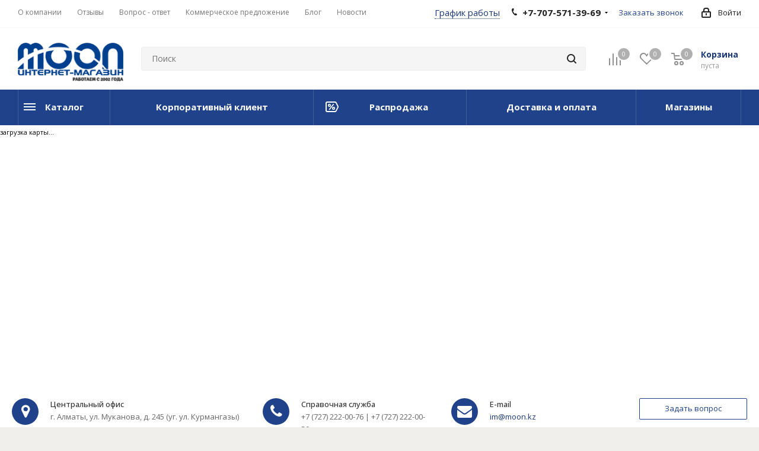

--- FILE ---
content_type: text/html; charset=UTF-8
request_url: https://moon.kz/contacts/
body_size: 53950
content:
<!DOCTYPE html>
<html xmlns="http://www.w3.org/1999/xhtml" xml:lang="ru" lang="ru" >
<head><link rel="canonical" href="https://moon.kz/contacts/"/>
<title>Контакты ⭐️ Интернет-магазин компьютерных комплектующих Moon.kz</title>
<meta name="description" content="Контакты ⭐️ Интернет-магазин компьютерных комплектующих Moon.kz. Отзывы покупателей, сравнение разных моделей ⭐ Доставка по всей территории Казахстана" />
<meta name="viewport" content="initial-scale=1.0, width=device-width" />
<meta name="keywords" content="Купить компьютер в Алматы, игровые компьютеры, модем, комплектующие" />
<meta name="HandheldFriendly" content="true" />
<meta name="yes" content="yes" />
<meta name="apple-mobile-web-app-status-bar-style" content="black" />
<meta name="SKYPE_TOOLBAR" content="SKYPE_TOOLBAR_PARSER_COMPATIBLE" />
		



<script type="extension/settings" data-extension="currency.currency-core">{"region":"kz"}</script>



<link rel="manifest" href="/manifest.json">
<link rel="apple-touch-icon" sizes="180x180" href="/upload/CNext/cf4/o1u0kmq42f5tyi69duq4qktsifgp2orw.png" />
<style>html {--border-radius:8px;--theme-base-color:#1f428a;--theme-base-color-hue:220;--theme-base-color-saturation:63%;--theme-base-color-lightness:33%;--theme-base-opacity-color:#1f428a1a;--theme-more-color:#1f428a;--theme-more-color-hue:220;--theme-more-color-saturation:63%;--theme-more-color-lightness:33%;--theme-lightness-hover-diff:6%;}</style>
<meta property="og:title" content="Контакты ⭐️ Интернет-магазин компьютерных комплектующих Moon.kz" />
<meta property="og:type" content="website" />
<meta property="og:image" content="https://moon.kz/upload/CNext/969/veetyo0gm1q9xl3ng9y96ggcmtqu04r9.png" />
<link rel="image_src" href="https://moon.kz/upload/CNext/969/veetyo0gm1q9xl3ng9y96ggcmtqu04r9.png"  />
<meta property="og:url" content="https://moon.kz/contacts/" />
<meta property="og:description" content="Контакты ⭐️ Интернет-магазин компьютерных комплектующих Moon.kz. Отзывы покупателей, сравнение разных моделей ⭐ Доставка по всей территории Казахстана" />



	<script data-skip-moving="true">(function(w, d) {var v = w.frameCacheVars = {"CACHE_MODE":"HTMLCACHE","storageBlocks":[],"dynamicBlocks":{"WIklcT":"81051bcc2cf1","basketitems-component-block":"d41d8cd98f00","header-auth-block1":"d41d8cd98f00","header-basket-with-compare-block1":"d41d8cd98f00","header-auth-block2":"d41d8cd98f00","header-basket-with-compare-block2":"d41d8cd98f00","viewed-block":"d41d8cd98f00","footer-subscribe":"d41d8cd98f00","wovmoB":"ca03345df16e","V62bio":"d41d8cd98f00","basketitems-block":"d41d8cd98f00","all-basketitems-block":"d41d8cd98f00"},"AUTO_UPDATE":true,"AUTO_UPDATE_TTL":120,"version":2};var inv = false;if (v.AUTO_UPDATE === false){if (v.AUTO_UPDATE_TTL && v.AUTO_UPDATE_TTL > 0){var lm = Date.parse(d.lastModified);if (!isNaN(lm)){var td = new Date().getTime();if ((lm + v.AUTO_UPDATE_TTL * 1000) >= td){w.frameRequestStart = false;w.preventAutoUpdate = true;return;}inv = true;}}else{w.frameRequestStart = false;w.preventAutoUpdate = true;return;}}var r = w.XMLHttpRequest ? new XMLHttpRequest() : (w.ActiveXObject ? new w.ActiveXObject("Microsoft.XMLHTTP") : null);if (!r) { return; }w.frameRequestStart = true;var m = v.CACHE_MODE; var l = w.location; var x = new Date().getTime();var q = "?bxrand=" + x + (l.search.length > 0 ? "&" + l.search.substring(1) : "");var u = l.protocol + "//" + l.host + l.pathname + q;r.open("GET", u, true);r.setRequestHeader("BX-ACTION-TYPE", "get_dynamic");r.setRequestHeader("X-Bitrix-Composite", "get_dynamic");r.setRequestHeader("BX-CACHE-MODE", m);r.setRequestHeader("BX-CACHE-BLOCKS", v.dynamicBlocks ? JSON.stringify(v.dynamicBlocks) : "");if (inv){r.setRequestHeader("BX-INVALIDATE-CACHE", "Y");}try { r.setRequestHeader("BX-REF", d.referrer || "");} catch(e) {}if (m === "APPCACHE"){r.setRequestHeader("BX-APPCACHE-PARAMS", JSON.stringify(v.PARAMS));r.setRequestHeader("BX-APPCACHE-URL", v.PAGE_URL ? v.PAGE_URL : "");}r.onreadystatechange = function() {if (r.readyState != 4) { return; }var a = r.getResponseHeader("BX-RAND");var b = w.BX && w.BX.frameCache ? w.BX.frameCache : false;if (a != x || !((r.status >= 200 && r.status < 300) || r.status === 304 || r.status === 1223 || r.status === 0)){var f = {error:true, reason:a!=x?"bad_rand":"bad_status", url:u, xhr:r, status:r.status};if (w.BX && w.BX.ready && b){BX.ready(function() {setTimeout(function(){BX.onCustomEvent("onFrameDataRequestFail", [f]);}, 0);});}w.frameRequestFail = f;return;}if (b){b.onFrameDataReceived(r.responseText);if (!w.frameUpdateInvoked){b.update(false);}w.frameUpdateInvoked = true;}else{w.frameDataString = r.responseText;}};r.send();var p = w.performance;if (p && p.addEventListener && p.getEntries && p.setResourceTimingBufferSize){var e = 'resourcetimingbufferfull';var h = function() {if (w.BX && w.BX.frameCache && w.BX.frameCache.frameDataInserted){p.removeEventListener(e, h);}else {p.setResourceTimingBufferSize(p.getEntries().length + 50);}};p.addEventListener(e, h);}})(window, document);</script>
<script data-skip-moving="true">(function(w, d, n) {var cl = "bx-core";var ht = d.documentElement;var htc = ht ? ht.className : undefined;if (htc === undefined || htc.indexOf(cl) !== -1){return;}var ua = n.userAgent;if (/(iPad;)|(iPhone;)/i.test(ua)){cl += " bx-ios";}else if (/Windows/i.test(ua)){cl += ' bx-win';}else if (/Macintosh/i.test(ua)){cl += " bx-mac";}else if (/Linux/i.test(ua) && !/Android/i.test(ua)){cl += " bx-linux";}else if (/Android/i.test(ua)){cl += " bx-android";}cl += (/(ipad|iphone|android|mobile|touch)/i.test(ua) ? " bx-touch" : " bx-no-touch");cl += w.devicePixelRatio && w.devicePixelRatio >= 2? " bx-retina": " bx-no-retina";if (/AppleWebKit/.test(ua)){cl += " bx-chrome";}else if (/Opera/.test(ua)){cl += " bx-opera";}else if (/Firefox/.test(ua)){cl += " bx-firefox";}ht.className = htc ? htc + " " + cl : cl;})(window, document, navigator);</script>


<link href="https://fonts.googleapis.com/css?family=Open+Sans:300italic,400italic,600italic,700italic,800italic,400,300,500,600,700,800&subset=latin,cyrillic-ext" rel="stylesheet"/>
<link href="/bitrix/css/aspro.next/notice.css?17014365703664" rel="stylesheet"/>
<link href="/bitrix/cache/css/s1/aspro_next_1_10_0/page_498ecac08bc233041b57fce9ab23fcf8/page_498ecac08bc233041b57fce9ab23fcf8_v1.css?1768813533894" rel="stylesheet"/>
<link href="/bitrix/cache/css/s1/aspro_next_1_10_0/template_c1d35f0da7fc0cfc7dfa2b2985e131f0/template_c1d35f0da7fc0cfc7dfa2b2985e131f0_v1.css?17688095291342876" rel="stylesheet" data-template-style="true"/>
<!-- Установление канонического адреса, начало -->
<meta name="robots" content="index, follow">
    
    <link rel="alternate" media="only screen and (max-width: 640px)" href="https://moon.kz/contacts/"/>
 
<!-- Установление канонического адреса, конец -->
<script data-skip-moving="true">(function(w,d,s,l,i){w[l]=w[l]||[];w[l].push({'gtm.start':
new Date().getTime(),event:'gtm.js'});var f=d.getElementsByTagName(s)[0],
j=d.createElement(s),dl=l!='dataLayer'?'&l='+l:'';j.async=true;j.src=
'https://www.googletagmanager.com/gtm.js?id='+i+dl;f.parentNode.insertBefore(j,f);
})(window,document,'script','dataLayer','GTM-5KS7NNW');</script>

</head>
<body class="site_s1 fill_bg_y" id="main">
<!-- Google Tag Manager (noscript) -->
<noscript><iframe src="https://www.googletagmanager.com/ns.html?id=GTM-5KS7NNW"
height="0" width="0" style="display:none;visibility:hidden"></iframe></noscript>
<!-- End Google Tag Manager (noscript) -->
	<div id="panel"></div>
	
	<div id="bxdynamic_WIklcT_start" style="display:none"></div>
<div id="bxdynamic_WIklcT_end" style="display:none"></div>		<span class='bg_image_site opacity1 fixed' style='background-image:url(/upload/iblock/d44/zw63ksyd625z0gmfzpwx8y9skf6jahsy.png);'></span>		<div id="bxdynamic_basketitems-component-block_start" style="display:none"></div><div id="bxdynamic_basketitems-component-block_end" style="display:none"></div>						
		
					
	<div class="wrapper1  header_bgcolored  iks-on-ios basket_normal basket_fill_DARK side_LEFT catalog_icons_Y banner_auto with_fast_view mheader-v1 header-v2 regions_N fill_Y footer-v4 front-vindex3 mfixed_Y mfixed_view_scroll_top title-v3 with_phones ce_cmp with_lazy store_LIST_AMOUNT">
		


		<div class="header_wrap visible-lg visible-md title-v3">
			<header id="header">
				<!-- Добавленый стиль графика работы (строка 37-50). 
Файл /local/templates/aspro_next2/backup 19.09.22/page_blocks/header_2.php -->
<div class="top-block top-block-v1">
	<div class="maxwidth-theme">
		<div class="row">
			<div class="col-md-6">
					<ul class="menu topest">
					<li  >
								<a rel="follow" href="https://moon.kz/company/"><span>О компании</span></a>
			</li>
					<li  >
								<a rel="follow" href="https://moon.kz/company/reviews/"><span>Отзывы</span></a>
			</li>
					<li  >
								<a rel="follow" href="https://moon.kz/info/faq/"><span>Вопрос - ответ</span></a>
			</li>
					<li  >
								<a rel="follow" href="https://moon.kz/com-offer/"><span>Коммерческое предложение</span></a>
			</li>
					<li  >
								<a rel="follow" href="https://moon.kz/blog/"><span>Блог</span></a>
			</li>
					<li  >
								<a rel="follow" href="https://moon.kz/news/"><span>Новости</span></a>
			</li>
				<li class="more hidden">
			<span>...</span>
			<ul class="dropdown"></ul>
		</li>
	</ul>






















			</div>
			<div class="top-block-item pull-right show-fixed top-ctrl">
				<div class="personal_wrap">
					<div class="personal top login twosmallfont">
								
		<div id="bxdynamic_header-auth-block1_start" style="display:none"></div><div id="bxdynamic_header-auth-block1_end" style="display:none"></div>						</div>
				</div>
			</div>
							<div class="top-block-item pull-right">
					<div style="position:absolute; margin-left: -130px;" >
						<a id="top_menu_schedule" >График работы</a>
<div class="schedule_popup">
 <a href="#" class="close jqmClose"><i> </i></a>
	<p style="font-weight: bold;">
		 График работы:
	</p>
	<div style="display: block;">
		 Пн-Пт: с 10:00 до 19:00<br>
		 Сб-Вс: с 11:00 до 17:00<br>
 <br>
	</div>
	<div style="margin: 30px 0 10px 0; text-align: center;">
 <span class="callback-block animate-load twosmallfont colored schedule" data-event="jqm" data-param-form_id="CALLBACK" data-name="callback">Заказать звонок</span>
	</div>
	<div style="clear:both;">
	</div>
</div>
					</div>
					<div class="phone-block">
													<div class="inline-block">
								
	<div class="phone with_dropdown phone--with-description">
		<i class="svg svg-phone"></i>
		<a class="phone-block__item-link" rel="nofollow" href="tel:+77075713969">
			+7-707-571-39-69		</a>
					<div class="dropdown scrollbar">
				<div class="wrap">
											<div class="phone-block__item">
							<a class="phone-block__item-inner phone-block__item-link" rel="nofollow" href="tel:+77075713969">
								<span class="phone-block__item-text">
									+7-707-571-39-69									
																			<span class="phone-block__item-description">
											Быстрый дозвон										</span>
																	</span>

								<span class="phone-block__item-icon"><img class="iconset_icon iconset_icon--img" data-src src="/bitrix/images/aspro.next/iconset/header_phones/tele2.svg" alt="" title="" style="max-width:16px;max-height:16px;" /></span>							</a>
						</div>
											<div class="phone-block__item">
							<a class="phone-block__item-inner phone-block__item-link" rel="nofollow" href="tel:+77272220059">
								<span class="phone-block__item-text">
									+7-727-222-00-59									
																			<span class="phone-block__item-description">
											Розничный магазин										</span>
																	</span>

								<span class="phone-block__item-icon"><img class="iconset_icon iconset_icon--img" data-src src="/bitrix/images/aspro.next/iconset/header_phones/cityphone.svg" alt="" title="" style="max-width:16px;max-height:16px;" /></span>							</a>
						</div>
											<div class="phone-block__item">
							<a class="phone-block__item-inner phone-block__item-link" rel="nofollow" href="tel:+77272220046">
								<span class="phone-block__item-text">
									+7-727-222-00-46									
																			<span class="phone-block__item-description">
											Безналичный отдел										</span>
																	</span>

								<span class="phone-block__item-icon"><img class="iconset_icon iconset_icon--img" data-src src="/bitrix/images/aspro.next/iconset/header_phones/cityphone.svg" alt="" title="" style="max-width:16px;max-height:16px;" /></span>							</a>
						</div>
									</div>
			</div>
			</div>
							</div>
																			<div class="inline-block">
								<span class="callback-block animate-load twosmallfont colored" data-event="jqm" data-param-form_id="CALLBACK" data-name="callback">Заказать звонок</span>
							</div>
											</div>
				</div>
					</div>
	</div>
</div>
<div class="header-v3 header-wrapper">
	<div class="logo_and_menu-row">
		<div class="logo-row">
			<div class="maxwidth-theme">
				<div class="row">
					<div class="logo-block col-md-2 col-sm-3">
						<div class="logo">
							<a href="/"><img src="/upload/CNext/969/veetyo0gm1q9xl3ng9y96ggcmtqu04r9.png" alt="Moon.kz - компьютерные комплектующие " title="Moon.kz - компьютерные комплектующие " data-src="" /></a>						</div>
					</div>
										<div class="pull-left search_wrap wide_search">
						<div class="search-block inner-table-block">
											<div class="search-wrapper">
				<div id="title-search_fixed">
					<form action="/search/" class="search">
						<div class="search-input-div">
							<input class="search-input" id="title-search-input_fixed" type="text" name="q" value="" placeholder="Поиск" size="20" maxlength="50" autocomplete="off" />
						</div>
						<div class="search-button-div">
							<button class="btn btn-search" type="submit" value="Найти"><i class="svg svg-search svg-black"></i></button>
							<span class="close-block inline-search-hide"><span class="svg svg-close close-icons"></span></span>
						</div>
					</form>
				</div>
			</div>
			
			
						
			
							</div>
					</div>
										<div class="pull-right block-link">
													<div id="bxdynamic_header-basket-with-compare-block1_start" style="display:none"></div><div id="bxdynamic_header-basket-with-compare-block1_end" style="display:none"></div>								</div>
				</div>
			</div>
		</div>	</div>
	<div class="menu-row middle-block bgcolored">
		<div class="maxwidth-theme">
			<div class="row">
				<div class="col-md-12">
					<div class="menu-only">
						<nav class="mega-menu sliced">
								<div class="table-menu">
		<table>
			<tr>
														<td class="menu-item unvisible     ">
						<div class="wrap">
							<a class="" href="">
																<span class="gb" style="top: 23px; 
										width: 20px;
										height: 2px;
										display: block;
										background:#fff;
										margin-bottom: 2px;
										position: absolute;
										left: 9px;"></span>
								<span class="gb" style="top: 28px;
										width: 20px;
										height: 2px;
										display: block;
										background:#fff;
										margin-bottom: 2px;
										position: absolute;
										left: 9px;"></span>
								<span class="gb" style="top: 33px;
										width: 20px;
										height: 2px;
										display: block;
										background:#fff;
										margin-bottom: 2px;
										position: absolute;
										left: 9px;"></span>
																							<div>
																		Каталог									<div class="line-wrapper"><span class="line"></span></div>
								</div>
							</a>
													</div>
					</td>
														<td class="menu-item unvisible     ">
						<div class="wrap">
							<a class="" href="https://moon.kz/korporativnyy-kliyent/">
																<div>
																		Корпоративный клиент									<div class="line-wrapper"><span class="line"></span></div>
								</div>
							</a>
													</div>
					</td>
														<td class="menu-item unvisible   icon sale_icon  ">
						<div class="wrap">
							<a class="" href="https://moon.kz/rasprodazha/">
																<div>
																			<i class="svg inline  svg-inline-sale" aria-hidden="true" ><svg id="sale.svg" xmlns="http://www.w3.org/2000/svg" width="22" height="18" viewBox="0 0 22 18">
  <defs>
    <style>
      .cls-1 {
        fill: #fff;
        fill-rule: evenodd;
      }
    </style>
  </defs>
  <path id="Shape" class="cls-1" d="M21.762,7.877a2.765,2.765,0,0,1,0,2.185l-2.935,5.905A2.99,2.99,0,0,1,16,18H3a3,3,0,0,1-3-3V3A3,3,0,0,1,3,0H16a2.989,2.989,0,0,1,2.654,1.63v0L18.676,1.67c0.034,0.068.072,0.132,0.1,0.2Zm-1.946,1.94-2.728,5.463a0.737,0.737,0,0,1-.211.267,0.982,0.982,0,0,1-.815.453H3a1,1,0,0,1-1-1V3A1,1,0,0,1,3,2H16.063a0.982,0.982,0,0,1,.772.389,0.645,0.645,0,0,1,.253.283l2.728,5.463A2.119,2.119,0,0,1,19.816,9.817ZM5.891,12.907l6.7-8.568a0.816,0.816,0,1,1,1.413.816L7.3,13.723A0.816,0.816,0,1,1,5.891,12.907ZM6.5,4A2.5,2.5,0,1,1,4,6.5,2.5,2.5,0,0,1,6.5,4Zm0,1.563a0.937,0.937,0,1,1-.937.937A0.937,0.937,0,0,1,6.5,5.562ZM13.5,9A2.5,2.5,0,1,1,11,11.5,2.5,2.5,0,0,1,13.5,9Zm0,1.563a0.938,0.938,0,1,1-.937.937A0.938,0.938,0,0,1,13.5,10.562Z"/>
</svg>
</i>																		Распродажа									<div class="line-wrapper"><span class="line"></span></div>
								</div>
							</a>
													</div>
					</td>
														<td class="menu-item unvisible     ">
						<div class="wrap">
							<a class="" href="https://moon.kz/help/delivery/">
																<div>
																		Доставка и оплата									<div class="line-wrapper"><span class="line"></span></div>
								</div>
							</a>
													</div>
					</td>
														<td class="menu-item unvisible     ">
						<div class="wrap">
							<a class="" href="https://moon.kz/contacts/">
																<div>
																		Магазины									<div class="line-wrapper"><span class="line"></span></div>
								</div>
							</a>
													</div>
					</td>
				
				<td class="menu-item dropdown js-dropdown nosave unvisible">
					<div class="wrap">
						<a class="dropdown-toggle more-items" href="#">
							<span>Ещё</span>
						</a>
						<span class="tail"></span>
						<ul class="dropdown-menu"></ul>
					</div>
				</td>

			</tr>
		</table>
	</div>
<!-- Раньше был в /local/templates/aspro_next2/page_blocks/page_title_3.php (строки 2-66) используется для построения меню -->
			<div class="hover-menu" style="max-width: 400px; position: absolute; display: none; margin-left: -30px;">
				<div class="menu_top_block catalog_block">
		<ul class="menu dropdown">
							<li class="full has-child  m_line v_hover">
					<a class="icons_fa parent" href="https://moon.kz/noutbuki-i-kompyutery/" >
													<span class="image"><img data-lazyload class="lazyload" src="[data-uri]" data-src="/upload/resize_cache/iblock/2a8/50_50_1/je6upya5walr3rrsnhp9b5l4am6y8f1a.jpg" alt="Ноутбуки и Компьютеры" /></span>
												<span class="name">Ноутбуки и Компьютеры</span>
						<div class="toggle_block"></div>
						<div class="clearfix"></div>
					</a>
											<ul class="dropdown">
															<li class="has-childs ">
																			<span class="image"><a href="/noutbuki-i-aksessuary/"><img data-lazyload class="lazyload" src="[data-uri]" data-src="/upload/resize_cache/iblock/b42/50_50_1/b429b96d51364d99b7d2985aead58bd5.PNG" alt="Ноутбуки и аксессуары" /></a></span>
																		<a class="section" href="https://moon.kz/noutbuki-i-aksessuary/"><span>Ноутбуки и аксессуары</span></a>
																			<ul class="dropdown">
																							<li class="menu_item ">
													<a class="parent1 section1" href="https://moon.kz/igrovye-noutbuki/"><span>Игровые ноутбуки</span></a>
												</li>
																							<li class="menu_item ">
													<a class="parent1 section1" href="https://moon.kz/noutbuki-pio/"><span>Ноутбуки PIO</span></a>
												</li>
																					</ul>
																		<div class="clearfix"></div>
								</li>
															<li class="has-childs ">
																			<span class="image"><a href="/aksessuary-dlya-noutbukov/"><img data-lazyload class="lazyload" src="[data-uri]" data-src="/upload/resize_cache/iblock/6c1/50_50_1/8n852bz1en79ca7uk0sgh2caniabpcdj.webp" alt="Аксессуары для ноутбуков" /></a></span>
																		<a class="section" href="https://moon.kz/aksessuary-dlya-noutbukov/"><span>Аксессуары для ноутбуков</span></a>
																			<ul class="dropdown">
																							<li class="menu_item ">
													<a class="parent1 section1" href="https://moon.kz/sumki-i-ryukzaki-dlya-noutbukov/"><span>Сумки и рюкзаки для ноутбуков</span></a>
												</li>
																							<li class="menu_item ">
													<a class="parent1 section1" href="https://moon.kz/dok-stantsii-dlya-noutbukov/"><span>Док-станции для ноутбуков</span></a>
												</li>
																							<li class="menu_item ">
													<a class="parent1 section1" href="https://moon.kz/zaryadnye-ustroystva-dlya-noutbukov/"><span>Зарядные устройства для ноутбуков</span></a>
												</li>
																							<li class="menu_item ">
													<a class="parent1 section1" href="https://moon.kz/podstavki-dlya-noutbukov/"><span>Подставки для ноутбуков</span></a>
												</li>
																					</ul>
																		<div class="clearfix"></div>
								</li>
															<li class="has-childs ">
																			<span class="image"><a href="/pk-personalnye-kompyutery/"><img data-lazyload class="lazyload" src="[data-uri]" data-src="/upload/resize_cache/iblock/553/50_50_1/553a9deb00ce34e635e1316ff35b7948.jpg" alt="ПК (Персональные компьютеры)" /></a></span>
																		<a class="section" href="https://moon.kz/pk-personalnye-kompyutery/"><span>ПК (Персональные компьютеры)</span></a>
																			<ul class="dropdown">
																							<li class="menu_item ">
													<a class="parent1 section1" href="https://moon.kz/igrovye-kompyutery/"><span>Игровые компьютеры</span></a>
												</li>
																							<li class="menu_item ">
													<a class="parent1 section1" href="https://moon.kz/sistemnye-bloki/"><span>Системные блоки</span></a>
												</li>
																							<li class="menu_item ">
													<a class="parent1 section1" href="https://moon.kz/monobloki/"><span>Моноблоки</span></a>
												</li>
																							<li class="menu_item ">
													<a class="parent1 section1" href="https://moon.kz/monoblochnye-sistemy-pio/"><span>Моноблочные системы PIO</span></a>
												</li>
																							<li class="menu_item ">
													<a class="parent1 section1" href="https://moon.kz/podstavki-dlya-pk/"><span>Подставки для ПК</span></a>
												</li>
																					</ul>
																		<div class="clearfix"></div>
								</li>
															<li class="has-childs ">
																			<span class="image"><a href="/monitory/"><img data-lazyload class="lazyload" src="[data-uri]" data-src="/upload/resize_cache/iblock/1b7/50_50_1/1b7945ca48478a6f0c56aa95726f5c58.jpg" alt="Мониторы" /></a></span>
																		<a class="section" href="https://moon.kz/monitory/"><span>Мониторы</span></a>
																			<ul class="dropdown">
																							<li class="menu_item ">
													<a class="parent1 section1" href="https://moon.kz/igrovye-monitory/"><span>Игровые мониторы</span></a>
												</li>
																							<li class="menu_item ">
													<a class="parent1 section1" href="https://moon.kz/izognutye-monitory/"><span>Изогнутые мониторы</span></a>
												</li>
																							<li class="menu_item ">
													<a class="parent1 section1" href="https://moon.kz/ofisnye-monitory/"><span>Офисные мониторы</span></a>
												</li>
																							<li class="menu_item ">
													<a class="parent1 section1" href="https://moon.kz/kronshteyny-i-krepleniya/"><span>Кронштейны и крепления</span></a>
												</li>
																					</ul>
																		<div class="clearfix"></div>
								</li>
													</ul>
									</li>
							<li class="full has-child  m_line v_hover">
					<a class="icons_fa parent" href="https://moon.kz/multimedia-i-periferiya/" >
													<span class="image"><img data-lazyload class="lazyload" src="[data-uri]" data-src="/upload/resize_cache/iblock/0fd/50_50_1/0fd7f8789eef52db8b5465408bea2765.png" alt="Мультимедиа и Периферия" /></span>
												<span class="name">Мультимедиа и Периферия</span>
						<div class="toggle_block"></div>
						<div class="clearfix"></div>
					</a>
											<ul class="dropdown">
															<li class="has-childs ">
																			<span class="image"><a href="/kolonki/"><img data-lazyload class="lazyload" src="[data-uri]" data-src="/upload/resize_cache/iblock/c19/50_50_1/c191896d2b4867bbbd62fd3ce0378b29.jpg" alt="Колонки" /></a></span>
																		<a class="section" href="https://moon.kz/kolonki/"><span>Колонки</span></a>
																			<ul class="dropdown">
																							<li class="menu_item ">
													<a class="parent1 section1" href="https://moon.kz/filter/akusticheskie-sistemy/"><span>Акустические системы</span></a>
												</li>
																							<li class="menu_item ">
													<a class="parent1 section1" href="https://moon.kz/filter/saundbary/"><span>Саундбары</span></a>
												</li>
																							<li class="menu_item ">
													<a class="parent1 section1" href="https://moon.kz/filter/kolonki-dlya-kompyutera/"><span>Колонки для компьютера</span></a>
												</li>
																							<li class="menu_item ">
													<a class="parent1 section1" href="https://moon.kz/filter/portativnye-kolonki/"><span>Портативные колонки</span></a>
												</li>
																					</ul>
																		<div class="clearfix"></div>
								</li>
															<li class=" ">
																			<span class="image"><a href="/mikrofony/"><img data-lazyload class="lazyload" src="[data-uri]" data-src="/upload/resize_cache/iblock/8cc/50_50_1/1mtyp8addv1m29u69h6sno9rzfxpj2k1.jpg" alt="Микрофоны" /></a></span>
																		<a class="section" href="https://moon.kz/mikrofony/"><span>Микрофоны</span></a>
																		<div class="clearfix"></div>
								</li>
															<li class=" ">
																			<span class="image"><a href="/veb-kamery/"><img data-lazyload class="lazyload" src="[data-uri]" data-src="/upload/resize_cache/iblock/b47/50_50_1/b4735b1bf2e8386721ca6b8dc0a2554a.png" alt="Веб-камеры" /></a></span>
																		<a class="section" href="https://moon.kz/veb-kamery/"><span>Веб-камеры</span></a>
																		<div class="clearfix"></div>
								</li>
															<li class="has-childs ">
																			<span class="image"><a href="/naushniki/"><img data-lazyload class="lazyload" src="[data-uri]" data-src="/upload/resize_cache/iblock/8d8/50_50_1/1a44kkryjv5otpjlffxbr0x4tp3vp2ho.jpg" alt="Наушники" /></a></span>
																		<a class="section" href="https://moon.kz/naushniki/"><span>Наушники</span></a>
																			<ul class="dropdown">
																							<li class="menu_item ">
													<a class="parent1 section1" href="https://moon.kz/provodnye-naushniki/"><span>Проводные наушники</span></a>
												</li>
																							<li class="menu_item ">
													<a class="parent1 section1" href="https://moon.kz/igrovye-naushniki/"><span>Игровые наушники</span></a>
												</li>
																							<li class="menu_item ">
													<a class="parent1 section1" href="https://moon.kz/besprovodnye-naushniki/"><span>Беспроводные наушники</span></a>
												</li>
																					</ul>
																		<div class="clearfix"></div>
								</li>
															<li class="has-childs ">
																			<span class="image"><a href="/ustroystva-dlya-striminga/"><img data-lazyload class="lazyload" src="[data-uri]" data-src="/upload/resize_cache/iblock/2fe/50_50_1/ovun2t3m820p8rcww6v0k4f06o5jratv.jpg" alt="Устройства для стриминга" /></a></span>
																		<a class="section" href="https://moon.kz/ustroystva-dlya-striminga/"><span>Устройства для стриминга</span></a>
																			<ul class="dropdown">
																							<li class="menu_item ">
													<a class="parent1 section1" href="https://moon.kz/pop-filtry-dlya-mikrofonov/"><span>Поп-фильтры для микрофонов</span></a>
												</li>
																							<li class="menu_item ">
													<a class="parent1 section1" href="https://moon.kz/karty-videozakhvata/"><span>Карты видеозахвата</span></a>
												</li>
																							<li class="menu_item ">
													<a class="parent1 section1" href="https://moon.kz/nabory-dlya-strimov/"><span>Наборы для стримов</span></a>
												</li>
																							<li class="menu_item ">
													<a class="parent1 section1" href="https://moon.kz/stoyki-i-krepleniya-dlya-mikrofonov/"><span>Стойки и крепления для микрофонов</span></a>
												</li>
																							<li class="menu_item ">
													<a class="parent1 section1" href="https://moon.kz/zvukovye-karty/"><span>Звуковые карты</span></a>
												</li>
																					</ul>
																		<div class="clearfix"></div>
								</li>
															<li class="has-childs ">
																			<span class="image"><a href="/myshi/"><img data-lazyload class="lazyload" src="[data-uri]" data-src="/upload/resize_cache/iblock/534/50_50_1/zjkt4jeyaamjfi9wrfux8gmc30nx1kl8.jpg" alt="Мыши" /></a></span>
																		<a class="section" href="https://moon.kz/myshi/"><span>Мыши</span></a>
																			<ul class="dropdown">
																							<li class="menu_item ">
													<a class="parent1 section1" href="https://moon.kz/besprovodnye-myshi/"><span>Беспроводные мыши</span></a>
												</li>
																							<li class="menu_item ">
													<a class="parent1 section1" href="https://moon.kz/igrovye-myshi/"><span>Игровые мыши</span></a>
												</li>
																							<li class="menu_item ">
													<a class="parent1 section1" href="https://moon.kz/provodnye-myshi/"><span>Проводные мыши</span></a>
												</li>
																					</ul>
																		<div class="clearfix"></div>
								</li>
															<li class="has-childs ">
																			<span class="image"><a href="/klaviatury/"><img data-lazyload class="lazyload" src="[data-uri]" data-src="/upload/resize_cache/iblock/15c/50_50_1/15c4e04091340666641627850af6d6b8.png" alt="Клавиатуры" /></a></span>
																		<a class="section" href="https://moon.kz/klaviatury/"><span>Клавиатуры</span></a>
																			<ul class="dropdown">
																							<li class="menu_item ">
													<a class="parent1 section1" href="https://moon.kz/filter/besprovodnye-klaviatury/"><span>Беспроводные клавиатуры</span></a>
												</li>
																							<li class="menu_item ">
													<a class="parent1 section1" href="https://moon.kz/filter/provodnye-klaviatury/"><span>Проводные клавиатуры</span></a>
												</li>
																							<li class="menu_item ">
													<a class="parent1 section1" href="https://moon.kz/filter/igrovye-klaviatury/"><span>Игровые клавиатуры</span></a>
												</li>
																					</ul>
																		<div class="clearfix"></div>
								</li>
															<li class=" ">
																			<span class="image"><a href="/kovriki-dlya-myshi/"><img data-lazyload class="lazyload" src="[data-uri]" data-src="/upload/resize_cache/iblock/c9b/50_50_1/2z4guvjnn2hj880hsitnfy71121jb44o.jpg" alt="Коврики для мыши" /></a></span>
																		<a class="section" href="https://moon.kz/kovriki-dlya-myshi/"><span>Коврики для мыши</span></a>
																		<div class="clearfix"></div>
								</li>
															<li class=" ">
																			<span class="image"><a href="/komplekty-klaviatura-mysh/"><img data-lazyload class="lazyload" src="[data-uri]" data-src="/upload/resize_cache/iblock/49b/50_50_1/49bfba8245efda5ebe51065607740ae2.png" alt="Комплекты клавиатура+мышь" /></a></span>
																		<a class="section" href="https://moon.kz/komplekty-klaviatura-mysh/"><span>Комплекты клавиатура+мышь</span></a>
																		<div class="clearfix"></div>
								</li>
															<li class="has-childs ">
																			<span class="image"><a href="/nositeli-informatsii/"><img data-lazyload class="lazyload" src="[data-uri]" data-src="/upload/resize_cache/iblock/fcb/50_50_1/fcbb40f1df81f70fe8cac05d448a8ab4.png" alt="Носители информации" /></a></span>
																		<a class="section" href="https://moon.kz/nositeli-informatsii/"><span>Носители информации</span></a>
																			<ul class="dropdown">
																							<li class="menu_item ">
													<a class="parent1 section1" href="https://moon.kz/karty-pamyati/"><span>Карты памяти</span></a>
												</li>
																							<li class="menu_item ">
													<a class="parent1 section1" href="https://moon.kz/flesh-nakopiteli-usb/"><span>Флеш накопители USB</span></a>
												</li>
																					</ul>
																		<div class="clearfix"></div>
								</li>
															<li class=" ">
																		<a class="section" href="https://moon.kz/igrovye-kontrollery/"><span>Игровые контроллеры</span></a>
																		<div class="clearfix"></div>
								</li>
													</ul>
									</li>
							<li class="full has-child  m_line v_hover">
					<a class="icons_fa parent" href="https://moon.kz/bytovaya-tekhnika-i-elektronika/" >
													<span class="image"><img data-lazyload class="lazyload" src="[data-uri]" data-src="/upload/resize_cache/iblock/86c/50_50_1/6ggbggiqlp9cvpbzw5210az2rljrwsa1.jpg" alt="Бытовая техника и электроника" /></span>
												<span class="name">Бытовая техника и электроника</span>
						<div class="toggle_block"></div>
						<div class="clearfix"></div>
					</a>
											<ul class="dropdown">
															<li class="has-childs ">
																			<span class="image"><a href="/umnyy-dom-smart-home/"><img data-lazyload class="lazyload" src="[data-uri]" data-src="/upload/resize_cache/iblock/6a6/50_50_1/6a680ef91e569798b2f66b3cd728f60e.png" alt="Умный дом (Smart Home)" /></a></span>
																		<a class="section" href="https://moon.kz/umnyy-dom-smart-home/"><span>Умный дом (Smart Home)</span></a>
																			<ul class="dropdown">
																							<li class="menu_item ">
													<a class="parent1 section1" href="https://moon.kz/umnye-vyklyuchateli/"><span>Умные выключатели</span></a>
												</li>
																							<li class="menu_item ">
													<a class="parent1 section1" href="https://moon.kz/umnye-datchiki/"><span>Умные датчики</span></a>
												</li>
																							<li class="menu_item ">
													<a class="parent1 section1" href="https://moon.kz/sistemy-videonablyudeniya/"><span>Системы видеонаблюдения</span></a>
												</li>
																							<li class="menu_item ">
													<a class="parent1 section1" href="https://moon.kz/umnye-rozetki/"><span>Умные розетки</span></a>
												</li>
																							<li class="menu_item ">
													<a class="parent1 section1" href="https://moon.kz/umnye-lampy/"><span>Умные лампы</span></a>
												</li>
																							<li class="menu_item ">
													<a class="parent1 section1" href="https://moon.kz/roboty-pylesosy/"><span>Роботы-пылесосы</span></a>
												</li>
																							<li class="menu_item ">
													<a class="parent1 section1" href="https://moon.kz/tekhnika-dlya-pitomtsev/"><span>Техника для питомцев</span></a>
												</li>
																					</ul>
																		<div class="clearfix"></div>
								</li>
															<li class="has-childs ">
																			<span class="image"><a href="/osveshchenie/"><img data-lazyload class="lazyload" src="[data-uri]" data-src="/upload/resize_cache/iblock/388/50_50_1/ttuxvwurkrzy18qn0ty9xedgbmhtxqxy.png" alt="Освещение" /></a></span>
																		<a class="section" href="https://moon.kz/osveshchenie/"><span>Освещение</span></a>
																			<ul class="dropdown">
																							<li class="menu_item ">
													<a class="parent1 section1" href="https://moon.kz/lampy/"><span>Лампы</span></a>
												</li>
																							<li class="menu_item ">
													<a class="parent1 section1" href="https://moon.kz/svetilniki/"><span>Светильники</span></a>
												</li>
																							<li class="menu_item ">
													<a class="parent1 section1" href="https://moon.kz/promyshlennoe-osveshchenie/"><span>Промышленное освещение</span></a>
												</li>
																							<li class="menu_item ">
													<a class="parent1 section1" href="https://moon.kz/bakteritsidnye-lampy/"><span>Бактерицидные лампы</span></a>
												</li>
																							<li class="menu_item ">
													<a class="parent1 section1" href="https://moon.kz/nastolnye-lampy/"><span>Настольные лампы</span></a>
												</li>
																					</ul>
																		<div class="clearfix"></div>
								</li>
															<li class="has-childs ">
																			<span class="image"><a href="/tekhnika-dlya-kukhni/"><img data-lazyload class="lazyload" src="[data-uri]" data-src="/upload/resize_cache/iblock/a9b/50_50_1/dubr8u9hn2s843tnn2y8n3mb3lsny89c.jpg" alt="Техника для кухни" /></a></span>
																		<a class="section" href="https://moon.kz/tekhnika-dlya-kukhni/"><span>Техника для кухни</span></a>
																			<ul class="dropdown">
																							<li class="menu_item ">
													<a class="parent1 section1" href="https://moon.kz/gril-tostery/"><span>Гриль, тостеры</span></a>
												</li>
																							<li class="menu_item ">
													<a class="parent1 section1" href="https://moon.kz/elektromyasorubki-i-izmelchiteli/"><span>Электромясорубки и измельчители</span></a>
												</li>
																							<li class="menu_item ">
													<a class="parent1 section1" href="https://moon.kz/termosy-i-termokruzhki/"><span>Термосы и термокружки</span></a>
												</li>
																							<li class="menu_item ">
													<a class="parent1 section1" href="https://moon.kz/elektropechi-i-dukhovki/"><span>Электропечи и духовки</span></a>
												</li>
																							<li class="menu_item ">
													<a class="parent1 section1" href="https://moon.kz/multivarki-i-sushilki-dlya-produktov/"><span>Мультиварки и сушилки для продуктов</span></a>
												</li>
																							<li class="menu_item ">
													<a class="parent1 section1" href="https://moon.kz/chayniki-i-termopoty/"><span>Чайники и термопоты</span></a>
												</li>
																					</ul>
																		<div class="clearfix"></div>
								</li>
															<li class="has-childs ">
																			<span class="image"><a href="/televizory-i-pristavki/"><img data-lazyload class="lazyload" src="[data-uri]" data-src="/upload/resize_cache/iblock/90a/50_50_1/88gtff0o2ggllqtr05piju18sjsw64hk.jpg" alt="Телевизоры и приставки" /></a></span>
																		<a class="section" href="https://moon.kz/televizory-i-pristavki/"><span>Телевизоры и приставки</span></a>
																			<ul class="dropdown">
																							<li class="menu_item ">
													<a class="parent1 section1" href="https://moon.kz/televizory/"><span>Телевизоры</span></a>
												</li>
																							<li class="menu_item ">
													<a class="parent1 section1" href="https://moon.kz/pristavki-dlya-televizorov/"><span>Приставки для телевизоров</span></a>
												</li>
																					</ul>
																		<div class="clearfix"></div>
								</li>
															<li class="has-childs ">
																			<span class="image"><a href="/avtotovary/"><img data-lazyload class="lazyload" src="[data-uri]" data-src="/upload/resize_cache/iblock/339/50_50_1/p70138bzl7w0cy9v1enzanzkud2w0s4e.jpg" alt="Автотовары" /></a></span>
																		<a class="section" href="https://moon.kz/avtotovary/"><span>Автотовары</span></a>
																			<ul class="dropdown">
																							<li class="menu_item ">
													<a class="parent1 section1" href="https://moon.kz/avtokompressory/"><span>Автокомпрессоры</span></a>
												</li>
																							<li class="menu_item ">
													<a class="parent1 section1" href="https://moon.kz/videoregistratory/"><span>Видеорегистраторы</span></a>
												</li>
																							<li class="menu_item ">
													<a class="parent1 section1" href="https://moon.kz/avtomoyki/"><span>Автомойки</span></a>
												</li>
																					</ul>
																		<div class="clearfix"></div>
								</li>
															<li class="has-childs ">
																			<span class="image"><a href="/klimaticheskaya-tekhnika/"><img data-lazyload class="lazyload" src="[data-uri]" data-src="/upload/resize_cache/iblock/751/50_50_1/yp4z2fxk7nb5we044z5qesb27q9hh4yp.jpg" alt="Климатическая техника" /></a></span>
																		<a class="section" href="https://moon.kz/klimaticheskaya-tekhnika/"><span>Климатическая техника</span></a>
																			<ul class="dropdown">
																							<li class="menu_item ">
													<a class="parent1 section1" href="https://moon.kz/uvlazhniteli-i-ochistiteli-vozdukha/"><span>Увлажнители и очистители воздуха</span></a>
												</li>
																							<li class="menu_item ">
													<a class="parent1 section1" href="https://moon.kz/ventilyatory/"><span>Вентиляторы</span></a>
												</li>
																					</ul>
																		<div class="clearfix"></div>
								</li>
															<li class="has-childs ">
																			<span class="image"><a href="/instrumenty-dlya-doma/"><img data-lazyload class="lazyload" src="[data-uri]" data-src="/upload/resize_cache/iblock/53d/50_50_1/a4zq11ty5y4rngsjff1ze01f2s55lsd0.jpg" alt="Инструменты для дома" /></a></span>
																		<a class="section" href="https://moon.kz/instrumenty-dlya-doma/"><span>Инструменты для дома</span></a>
																			<ul class="dropdown">
																							<li class="menu_item ">
													<a class="parent1 section1" href="https://moon.kz/dalnomery/"><span>Дальномеры</span></a>
												</li>
																							<li class="menu_item ">
													<a class="parent1 section1" href="https://moon.kz/pylesosy/"><span>Пылесосы</span></a>
												</li>
																					</ul>
																		<div class="clearfix"></div>
								</li>
															<li class="has-childs ">
																			<span class="image"><a href="/smartfony-i-gadzhety/"><img data-lazyload class="lazyload" src="[data-uri]" data-src="/upload/resize_cache/iblock/5e5/50_50_1/3s5hwn8tmmpvgsyjmo0oddyouj416i3f.jpg" alt="Смартфоны и гаджеты" /></a></span>
																		<a class="section" href="https://moon.kz/smartfony-i-gadzhety/"><span>Смартфоны и гаджеты</span></a>
																			<ul class="dropdown">
																							<li class="menu_item ">
													<a class="parent1 section1" href="https://moon.kz/smart-chasy/"><span>Смарт-часы</span></a>
												</li>
																							<li class="menu_item ">
													<a class="parent1 section1" href="https://moon.kz/podstavki-dlya-smartfonov/"><span>Подставки для смартфонов</span></a>
												</li>
																							<li class="menu_item ">
													<a class="parent1 section1" href="https://moon.kz/derzhateli-smartfonov/"><span>Держатели смартфонов</span></a>
												</li>
																							<li class="menu_item ">
													<a class="parent1 section1" href="https://moon.kz/smartfony/"><span>Смартфоны</span></a>
												</li>
																					</ul>
																		<div class="clearfix"></div>
								</li>
													</ul>
									</li>
							<li class="full has-child  m_line v_hover">
					<a class="icons_fa parent" href="https://moon.kz/komplektuyushchie/" >
													<span class="image"><img data-lazyload class="lazyload" src="[data-uri]" data-src="/upload/resize_cache/iblock/b25/50_50_1/b25f9851d8cf74ee65c6b1e28ba770a0.jpg" alt="Комплектующие" /></span>
												<span class="name">Комплектующие</span>
						<div class="toggle_block"></div>
						<div class="clearfix"></div>
					</a>
											<ul class="dropdown">
															<li class=" ">
																			<span class="image"><a href="/protsessory/"><img data-lazyload class="lazyload" src="[data-uri]" data-src="/upload/resize_cache/iblock/c42/50_50_1/c424152af0a3b7e8d3bfa414f1b5ab00.jpg" alt="Процессоры" /></a></span>
																		<a class="section" href="https://moon.kz/protsessory/"><span>Процессоры</span></a>
																		<div class="clearfix"></div>
								</li>
															<li class="has-childs ">
																			<span class="image"><a href="/sistemy-okhlazhdeniya/"><img data-lazyload class="lazyload" src="[data-uri]" data-src="/upload/resize_cache/iblock/703/50_50_1/ab4le2pgn3ufajnqub5se3rjzvwl3qb9.jpg" alt="Системы охлаждения" /></a></span>
																		<a class="section" href="https://moon.kz/sistemy-okhlazhdeniya/"><span>Системы охлаждения</span></a>
																			<ul class="dropdown">
																							<li class="menu_item ">
													<a class="parent1 section1" href="https://moon.kz/vodyanoe-okhlazhdenie-kompyutera/"><span>Водяное охлаждение компьютера</span></a>
												</li>
																							<li class="menu_item ">
													<a class="parent1 section1" href="https://moon.kz/termopasta/"><span>Термопаста</span></a>
												</li>
																							<li class="menu_item ">
													<a class="parent1 section1" href="https://moon.kz/kulery-dlya-protsessora/"><span>Кулеры для процессора</span></a>
												</li>
																							<li class="menu_item ">
													<a class="parent1 section1" href="https://moon.kz/ventilyatory-dlya-korpusa-radiatora/"><span>Вентиляторы для корпуса/радиатора</span></a>
												</li>
																					</ul>
																		<div class="clearfix"></div>
								</li>
															<li class="has-childs ">
																			<span class="image"><a href="/kastomnoe-vodyanoe-okhlazhdenie/"><img data-lazyload class="lazyload" src="[data-uri]" data-src="/upload/resize_cache/iblock/e9e/50_50_1/yu3o1faoda9j8o3zevsbq52fmxxak8hl.jpg" alt="Кастомное водяное охлаждение" /></a></span>
																		<a class="section" href="https://moon.kz/kastomnoe-vodyanoe-okhlazhdenie/"><span>Кастомное водяное охлаждение</span></a>
																			<ul class="dropdown">
																							<li class="menu_item ">
													<a class="parent1 section1" href="https://moon.kz/komponenty-svo/"><span>Компоненты СВО</span></a>
												</li>
																							<li class="menu_item ">
													<a class="parent1 section1" href="https://moon.kz/gotovye-nabory-svo/"><span>Готовые наборы СВО</span></a>
												</li>
																					</ul>
																		<div class="clearfix"></div>
								</li>
															<li class=" ">
																			<span class="image"><a href="/materinskie-platy/"><img data-lazyload class="lazyload" src="[data-uri]" data-src="/upload/resize_cache/iblock/ca1/50_50_1/ca120958d4ed53ace7fdf88784f875cf.jpg" alt="Материнские платы" /></a></span>
																		<a class="section" href="https://moon.kz/materinskie-platy/"><span>Материнские платы</span></a>
																		<div class="clearfix"></div>
								</li>
															<li class="has-childs ">
																			<span class="image"><a href="/operativnaya-pamyat/"><img data-lazyload class="lazyload" src="[data-uri]" data-src="/upload/resize_cache/iblock/b36/50_50_1/b3662ffffe89acbbe40442ebbb8455f8.jpg" alt="Оперативная память" /></a></span>
																		<a class="section" href="https://moon.kz/operativnaya-pamyat/"><span>Оперативная память</span></a>
																			<ul class="dropdown">
																							<li class="menu_item ">
													<a class="parent1 section1" href="https://moon.kz/ozu-dlya-kompyutera/"><span>ОЗУ для компьютера</span></a>
												</li>
																							<li class="menu_item ">
													<a class="parent1 section1" href="https://moon.kz/ozu-dlya-noutbuka/"><span>ОЗУ для ноутбука</span></a>
												</li>
																					</ul>
																		<div class="clearfix"></div>
								</li>
															<li class=" ">
																			<span class="image"><a href="/zhestkie-diski/"><img data-lazyload class="lazyload" src="[data-uri]" data-src="/upload/resize_cache/iblock/6c2/50_50_1/6c293a018315760576fe523c43637a77.jpg" alt="Жесткие диски" /></a></span>
																		<a class="section" href="https://moon.kz/zhestkie-diski/"><span>Жесткие диски</span></a>
																		<div class="clearfix"></div>
								</li>
															<li class=" ">
																			<span class="image"><a href="/tverdotelnye-nakopiteli/"><img data-lazyload class="lazyload" src="[data-uri]" data-src="/upload/resize_cache/iblock/7ca/50_50_1/7ca5de8b703f174177bc73bd262f2571.jpg" alt="Твердотельные накопители" /></a></span>
																		<a class="section" href="https://moon.kz/tverdotelnye-nakopiteli/"><span>Твердотельные накопители</span></a>
																		<div class="clearfix"></div>
								</li>
															<li class=" ">
																			<span class="image"><a href="/opticheskie-privody/"><img data-lazyload class="lazyload" src="[data-uri]" data-src="/upload/resize_cache/iblock/9e4/50_50_1/9e4edb58dfc1ff637cf40d715bd5f612.jpg" alt="Оптические приводы" /></a></span>
																		<a class="section" href="https://moon.kz/opticheskie-privody/"><span>Оптические приводы</span></a>
																		<div class="clearfix"></div>
								</li>
															<li class=" ">
																			<span class="image"><a href="/videokarty/"><img data-lazyload class="lazyload" src="[data-uri]" data-src="/upload/resize_cache/iblock/b4e/50_50_1/b4e5ac6211b54dc476490309d3f87319.jpg" alt="Видеокарты" /></a></span>
																		<a class="section" href="https://moon.kz/videokarty/"><span>Видеокарты</span></a>
																		<div class="clearfix"></div>
								</li>
															<li class=" ">
																			<span class="image"><a href="/korpusa/"><img data-lazyload class="lazyload" src="[data-uri]" data-src="/upload/resize_cache/iblock/f09/50_50_1/f09726452b91eb861031436fdb5c3f79.png" alt="Корпуса" /></a></span>
																		<a class="section" href="https://moon.kz/korpusa/"><span>Корпуса</span></a>
																		<div class="clearfix"></div>
								</li>
															<li class=" ">
																			<span class="image"><a href="/bloki-pitaniya/"><img data-lazyload class="lazyload" src="[data-uri]" data-src="/upload/resize_cache/iblock/b66/50_50_1/b662ff21d2ce11d8fca3d780b51ffa1c.jpg" alt="Блоки питания" /></a></span>
																		<a class="section" href="https://moon.kz/bloki-pitaniya/"><span>Блоки питания</span></a>
																		<div class="clearfix"></div>
								</li>
															<li class="has-childs ">
																			<span class="image"><a href="/aksessuary-dlya-sborki-pk/"><img data-lazyload class="lazyload" src="[data-uri]" data-src="/upload/resize_cache/iblock/a76/50_50_1/y4yz0goztumg442mcyey45ghn2l3kc7f.jpg" alt="Аксессуары для сборки ПК" /></a></span>
																		<a class="section" href="https://moon.kz/aksessuary-dlya-sborki-pk/"><span>Аксессуары для сборки ПК</span></a>
																			<ul class="dropdown">
																							<li class="menu_item ">
													<a class="parent1 section1" href="https://moon.kz/svetodiodnye-lenty/"><span>Светодиодные ленты</span></a>
												</li>
																							<li class="menu_item ">
													<a class="parent1 section1" href="https://moon.kz/kontrollery-podsvetki/"><span>Контроллеры подсветки</span></a>
												</li>
																							<li class="menu_item ">
													<a class="parent1 section1" href="https://moon.kz/kastomnye-udliniteli-dlya-bp/"><span>Кастомные удлинители для БП</span></a>
												</li>
																							<li class="menu_item ">
													<a class="parent1 section1" href="https://moon.kz/kastomnye-udliniteli-dlya-mp/"><span>Кастомные удлинители для МП</span></a>
												</li>
																							<li class="menu_item ">
													<a class="parent1 section1" href="https://moon.kz/komplekty-kastomnoy-ustanovki-gpu/"><span>Комплекты кастомной установки ГПУ</span></a>
												</li>
																							<li class="menu_item ">
													<a class="parent1 section1" href="https://moon.kz/karty-rasshireniya/"><span>Карты расширения</span></a>
												</li>
																							<li class="menu_item ">
													<a class="parent1 section1" href="https://moon.kz/fiksatory-i-opletka-dlya-kabeley/"><span>Фиксаторы и оплетка для кабелей</span></a>
												</li>
																							<li class="menu_item ">
													<a class="parent1 section1" href="https://moon.kz/informatsionnye-displei/"><span>Информационные дисплеи</span></a>
												</li>
																							<li class="menu_item ">
													<a class="parent1 section1" href="https://moon.kz/uglovye-perekhodniki/"><span>Угловые переходники</span></a>
												</li>
																					</ul>
																		<div class="clearfix"></div>
								</li>
													</ul>
									</li>
							<li class="full has-child  m_line v_hover">
					<a class="icons_fa parent" href="https://moon.kz/setevoe-oborudovanie/" >
													<span class="image"><img data-lazyload class="lazyload" src="[data-uri]" data-src="/upload/resize_cache/iblock/31d/50_50_1/31d24b6fdedf51373a22703761b8f8da.jpg" alt="Сетевое оборудование" /></span>
												<span class="name">Сетевое оборудование</span>
						<div class="toggle_block"></div>
						<div class="clearfix"></div>
					</a>
											<ul class="dropdown">
															<li class="has-childs ">
																			<span class="image"><a href="/marshrutizatory/"><img data-lazyload class="lazyload" src="[data-uri]" data-src="/upload/resize_cache/iblock/f85/50_50_1/r64bl7qrpd6jsygtrfs4ilkohc6oxer2.jpg" alt="Маршрутизаторы" /></a></span>
																		<a class="section" href="https://moon.kz/marshrutizatory/"><span>Маршрутизаторы</span></a>
																			<ul class="dropdown">
																							<li class="menu_item ">
													<a class="parent1 section1" href="https://moon.kz/modemy-i-adsl-routery/"><span>Модемы и ADSL роутеры</span></a>
												</li>
																							<li class="menu_item ">
													<a class="parent1 section1" href="https://moon.kz/besprovodnye-marshrutizatory/"><span>Беспроводные маршрутизаторы</span></a>
												</li>
																							<li class="menu_item ">
													<a class="parent1 section1" href="https://moon.kz/mobilnye-routery-3g-4g/"><span>Мобильные роутеры 3G/4G</span></a>
												</li>
																							<li class="menu_item ">
													<a class="parent1 section1" href="https://moon.kz/provodnye-marshrutizatory/"><span>Проводные маршрутизаторы</span></a>
												</li>
																					</ul>
																		<div class="clearfix"></div>
								</li>
															<li class="has-childs ">
																			<span class="image"><a href="/kommutatory/"><img data-lazyload class="lazyload" src="[data-uri]" data-src="/upload/resize_cache/iblock/af2/50_50_1/2nvkz7t50trg1ofp2s2j54pql5h413fw.jpg" alt="Коммутаторы" /></a></span>
																		<a class="section" href="https://moon.kz/kommutatory/"><span>Коммутаторы</span></a>
																			<ul class="dropdown">
																							<li class="menu_item ">
													<a class="parent1 section1" href="https://moon.kz/intellektualnye-kommutatory/"><span>Интеллектуальные коммутаторы</span></a>
												</li>
																							<li class="menu_item ">
													<a class="parent1 section1" href="https://moon.kz/upravlyaemye-kommutatory/"><span>Управляемые коммутаторы</span></a>
												</li>
																							<li class="menu_item ">
													<a class="parent1 section1" href="https://moon.kz/neupravlyaemye-kommutatory/"><span>Неуправляемые коммутаторы</span></a>
												</li>
																					</ul>
																		<div class="clearfix"></div>
								</li>
															<li class=" ">
																			<span class="image"><a href="/besprovodnye-tochki-dostupa/"><img data-lazyload class="lazyload" src="[data-uri]" data-src="/upload/resize_cache/iblock/e6e/50_50_1/e6eae4ab87e8b41d3156ef9ff8fc06fb.png" alt="Беспроводные точки доступа" /></a></span>
																		<a class="section" href="https://moon.kz/besprovodnye-tochki-dostupa/"><span>Беспроводные точки доступа</span></a>
																		<div class="clearfix"></div>
								</li>
															<li class=" ">
																			<span class="image"><a href="/usiliteli-besprovodnogo-signala/"><img data-lazyload class="lazyload" src="[data-uri]" data-src="/upload/resize_cache/iblock/229/50_50_1/22950c28ff2d2a059e25710e04b6702e.png" alt="Усилители беспроводного сигнала" /></a></span>
																		<a class="section" href="https://moon.kz/usiliteli-besprovodnogo-signala/"><span>Усилители беспроводного сигнала</span></a>
																		<div class="clearfix"></div>
								</li>
															<li class="has-childs ">
																			<span class="image"><a href="/prochee-setevoe-oborudovanie/"><img data-lazyload class="lazyload" src="[data-uri]" data-src="/upload/resize_cache/iblock/7fc/50_50_1/7fc6a091431cdc74689155bc61ceb99c.png" alt="Прочее сетевое оборудование" /></a></span>
																		<a class="section" href="https://moon.kz/prochee-setevoe-oborudovanie/"><span>Прочее сетевое оборудование</span></a>
																			<ul class="dropdown">
																							<li class="menu_item ">
													<a class="parent1 section1" href="https://moon.kz/prochie-setevye-prinadlezhnosti/"><span>Прочие сетевые принадлежности</span></a>
												</li>
																							<li class="menu_item ">
													<a class="parent1 section1" href="https://moon.kz/komponenty-dlya-optovolokonnoy-seti/"><span>Компоненты для оптоволоконной сети</span></a>
												</li>
																					</ul>
																		<div class="clearfix"></div>
								</li>
															<li class=" ">
																			<span class="image"><a href="/poe-onv-oborudovanie-dlya-peredachi-elektropitaniya-po-vitoy-pare/"><img data-lazyload class="lazyload" src="[data-uri]" data-src="/upload/resize_cache/iblock/c4b/50_50_1/c4b7a8c6eda726ee6d399169ebd47995.png" alt="PoE ONV (Оборудование для передачи электропитания по витой паре)" /></a></span>
																		<a class="section" href="https://moon.kz/poe-onv-oborudovanie-dlya-peredachi-elektropitaniya-po-vitoy-pare/"><span>PoE ONV (Оборудование для передачи электропитания по витой паре)</span></a>
																		<div class="clearfix"></div>
								</li>
															<li class=" ">
																			<span class="image"><a href="/opticheskie-transsivery-moduli/"><img data-lazyload class="lazyload" src="[data-uri]" data-src="/upload/resize_cache/iblock/8a7/50_50_1/kcjlyk2ggd6mhxe6u3dey7x65t6d9ejv.jpg" alt="Оптические транссиверы (модули)" /></a></span>
																		<a class="section" href="https://moon.kz/opticheskie-transsivery-moduli/"><span>Оптические транссиверы (модули)</span></a>
																		<div class="clearfix"></div>
								</li>
															<li class=" ">
																			<span class="image"><a href="/inzhektory-poe/"><img data-lazyload class="lazyload" src="[data-uri]" data-src="/upload/resize_cache/iblock/da6/50_50_1/q3je1mqed6cqpxjlupw5jhy52tz0lu2c.jpg" alt="Инжекторы POE" /></a></span>
																		<a class="section" href="https://moon.kz/inzhektory-poe/"><span>Инжекторы POE</span></a>
																		<div class="clearfix"></div>
								</li>
															<li class="has-childs ">
																			<span class="image"><a href="/setevoe-oborudovanie-engenius/"><img data-lazyload class="lazyload" src="[data-uri]" data-src="/upload/resize_cache/iblock/865/50_50_1/865487373fb22912b4cda8c94d2e621a.png" alt="Сетевое оборудование EnGenius" /></a></span>
																		<a class="section" href="https://moon.kz/setevoe-oborudovanie-engenius/"><span>Сетевое оборудование EnGenius</span></a>
																			<ul class="dropdown">
																							<li class="menu_item ">
													<a class="parent1 section1" href="https://moon.kz/besprovodnye-tochki-dostupa-engenius/"><span>Беспроводные точки доступа EnGenius</span></a>
												</li>
																							<li class="menu_item ">
													<a class="parent1 section1" href="https://moon.kz/besprovodnye-marshrutizatory-engenius/"><span>Беспроводные маршрутизаторы EnGenius</span></a>
												</li>
																							<li class="menu_item ">
													<a class="parent1 section1" href="https://moon.kz/besprovodnye-upravlyaemye-resheniya-neutron/"><span>Беспроводные управляемые решения NEUTRON</span></a>
												</li>
																							<li class="menu_item ">
													<a class="parent1 section1" href="https://moon.kz/poe-managed-switches-upravlyaemye-poe-komutatory/"><span>PoE Managed Switches / Управляемые PoE комутаторы</span></a>
												</li>
																							<li class="menu_item ">
													<a class="parent1 section1" href="https://moon.kz/prochee-engenius/"><span>Прочее EnGenius</span></a>
												</li>
																					</ul>
																		<div class="clearfix"></div>
								</li>
															<li class=" ">
																			<span class="image"><a href="/ubnt-ubiquiti/"><img data-lazyload class="lazyload" src="[data-uri]" data-src="/upload/resize_cache/iblock/e0f/50_50_1/e0f7dd12c3a26b599625617687fc7ecd.jpg" alt="UBNT (Ubiquiti)" /></a></span>
																		<a class="section" href="https://moon.kz/ubnt-ubiquiti/"><span>UBNT (Ubiquiti)</span></a>
																		<div class="clearfix"></div>
								</li>
															<li class=" ">
																			<span class="image"><a href="/mikrotik/"><img data-lazyload class="lazyload" src="[data-uri]" data-src="/upload/resize_cache/iblock/451/50_50_1/451f05f286f8b3299028a21acb06b6e6.png" alt="MikroTik" /></a></span>
																		<a class="section" href="https://moon.kz/mikrotik/"><span>MikroTik</span></a>
																		<div class="clearfix"></div>
								</li>
															<li class=" ">
																			<span class="image"><a href="/lokalnaya-set-po-lep-powerline/"><img data-lazyload class="lazyload" src="[data-uri]" data-src="/upload/resize_cache/iblock/4bf/50_50_1/4bfa6ff1a60475e37b7b9b762104afee.png" alt="Локальная сеть по ЛЭП(Powerline)" /></a></span>
																		<a class="section" href="https://moon.kz/lokalnaya-set-po-lep-powerline/"><span>Локальная сеть по ЛЭП(Powerline)</span></a>
																		<div class="clearfix"></div>
								</li>
															<li class=" ">
																			<span class="image"><a href="/provodnye-setevye-karty/"><img data-lazyload class="lazyload" src="[data-uri]" data-src="/upload/resize_cache/iblock/d25/50_50_1/d254b2a8241d8261158c50cd81d1939e.png" alt="Проводные сетевые карты" /></a></span>
																		<a class="section" href="https://moon.kz/provodnye-setevye-karty/"><span>Проводные сетевые карты</span></a>
																		<div class="clearfix"></div>
								</li>
															<li class=" ">
																			<span class="image"><a href="/print-servery/"><img data-lazyload class="lazyload" src="[data-uri]" data-src="/upload/resize_cache/iblock/111/50_50_1/111074436cd41eb0eb422676864fe9c8.png" alt="Принт-серверы" /></a></span>
																		<a class="section" href="https://moon.kz/print-servery/"><span>Принт-серверы</span></a>
																		<div class="clearfix"></div>
								</li>
															<li class=" ">
																			<span class="image"><a href="/mediakonvertery-i-moduli/"><img data-lazyload class="lazyload" src="[data-uri]" data-src="/upload/resize_cache/iblock/eff/50_50_1/effd80e727f85d5a4ee7d38899e3efc3.png" alt="Медиаконвертеры и модули" /></a></span>
																		<a class="section" href="https://moon.kz/mediakonvertery-i-moduli/"><span>Медиаконвертеры и модули</span></a>
																		<div class="clearfix"></div>
								</li>
															<li class=" ">
																			<span class="image"><a href="/besprovodnye-setevye-adaptery/"><img data-lazyload class="lazyload" src="[data-uri]" data-src="/upload/resize_cache/iblock/a96/50_50_1/a96a73e860f8471434b226b53c9ddab5.png" alt="Беспроводные сетевые адаптеры" /></a></span>
																		<a class="section" href="https://moon.kz/besprovodnye-setevye-adaptery/"><span>Беспроводные сетевые адаптеры</span></a>
																		<div class="clearfix"></div>
								</li>
															<li class=" ">
																			<span class="image"><a href="/poe-tp-link-oborudovanie-dlya-peredachi-elektropitaniya-po-vitoy-pare/"><img data-lazyload class="lazyload" src="[data-uri]" data-src="/upload/resize_cache/iblock/68f/50_50_1/68fd4ed6436929d2d4b7e336129b83e5.png" alt="PoE TP-LINK (Оборудование для передачи электропитания по витой паре)" /></a></span>
																		<a class="section" href="https://moon.kz/poe-tp-link-oborudovanie-dlya-peredachi-elektropitaniya-po-vitoy-pare/"><span>PoE TP-LINK (Оборудование для передачи электропитания по витой паре)</span></a>
																		<div class="clearfix"></div>
								</li>
															<li class=" ">
																			<span class="image"><a href="/antenny-i-perekhodniki/"><img data-lazyload class="lazyload" src="[data-uri]" data-src="/upload/resize_cache/iblock/951/50_50_1/95196d3c84afa4fb77bfa8eaee2779e6.png" alt="Антенны и переходники" /></a></span>
																		<a class="section" href="https://moon.kz/antenny-i-perekhodniki/"><span>Антенны и переходники</span></a>
																		<div class="clearfix"></div>
								</li>
													</ul>
									</li>
							<li class="full has-child  m_line v_hover">
					<a class="icons_fa parent" href="https://moon.kz/videonablyudenie-i-bezopasnost/" >
													<span class="image"><img data-lazyload class="lazyload" src="[data-uri]" data-src="/upload/resize_cache/iblock/763/50_50_1/763fc428fdaf5fce44d39ef842307cbe.png" alt="Видеонаблюдение и безопасность" /></span>
												<span class="name">Видеонаблюдение и безопасность</span>
						<div class="toggle_block"></div>
						<div class="clearfix"></div>
					</a>
											<ul class="dropdown">
															<li class="has-childs ">
																			<span class="image"><a href="/ip-kamery/"><img data-lazyload class="lazyload" src="[data-uri]" data-src="/upload/resize_cache/iblock/9b1/50_50_1/e8xl5hyeaknp4ilzuurp5esdqbpl3fdt.jpg" alt="IP-Камеры" /></a></span>
																		<a class="section" href="https://moon.kz/ip-kamery/"><span>IP-Камеры</span></a>
																			<ul class="dropdown">
																							<li class="menu_item ">
													<a class="parent1 section1" href="https://moon.kz/upravlyaemye-ip-kamery/"><span>Управляемые IP-Камеры</span></a>
												</li>
																							<li class="menu_item ">
													<a class="parent1 section1" href="https://moon.kz/kupolnye-ip-kamery/"><span>Купольные IP-Камеры</span></a>
												</li>
																							<li class="menu_item ">
													<a class="parent1 section1" href="https://moon.kz/tsilindricheskie-ip-kamery/"><span>Цилиндрические IP-Камеры</span></a>
												</li>
																					</ul>
																		<div class="clearfix"></div>
								</li>
															<li class=" ">
																			<span class="image"><a href="/ip-videoregistratory/"><img data-lazyload class="lazyload" src="[data-uri]" data-src="/upload/resize_cache/iblock/5e9/50_50_1/5e932c39a7fc96fe6fa36a5974d9f9e3.jpg" alt="IP-Видеорегистраторы" /></a></span>
																		<a class="section" href="https://moon.kz/ip-videoregistratory/"><span>IP-Видеорегистраторы</span></a>
																		<div class="clearfix"></div>
								</li>
															<li class=" ">
																			<span class="image"><a href="/kamery-nablyudeniya-dlya-doma/"><img data-lazyload class="lazyload" src="[data-uri]" data-src="/upload/resize_cache/iblock/e8d/50_50_1/e8d094379343caca0398c5d2ac23f7c7.jpg" alt="Камеры наблюдения для дома" /></a></span>
																		<a class="section" href="https://moon.kz/kamery-nablyudeniya-dlya-doma/"><span>Камеры наблюдения для дома</span></a>
																		<div class="clearfix"></div>
								</li>
															<li class=" ">
																			<span class="image"><a href="/komplektuyushchie-upravlenie-krepleniya/"><img data-lazyload class="lazyload" src="[data-uri]" data-src="/upload/resize_cache/iblock/efc/50_50_1/efc9d319e3762a144c9c4b0544729148.jpg" alt="Комплектующие, управление, крепления" /></a></span>
																		<a class="section" href="https://moon.kz/komplektuyushchie-upravlenie-krepleniya/"><span>Комплектующие, управление, крепления</span></a>
																		<div class="clearfix"></div>
								</li>
													</ul>
									</li>
							<li class="full has-child  m_line v_hover">
					<a class="icons_fa parent" href="https://moon.kz/kabeli-perekhodniki-adaptery/" >
													<span class="image"><img data-lazyload class="lazyload" src="[data-uri]" data-src="/upload/resize_cache/iblock/d05/50_50_1/d05a89a6a1890fa98d2b7c700d529bb4.png" alt="Кабели/ Переходники/ Адаптеры" /></span>
												<span class="name">Кабели/ Переходники/ Адаптеры</span>
						<div class="toggle_block"></div>
						<div class="clearfix"></div>
					</a>
											<ul class="dropdown">
															<li class=" ">
																			<span class="image"><a href="/aksessuary-dlya-hdd-ssd/"><img data-lazyload class="lazyload" src="[data-uri]" data-src="/upload/resize_cache/iblock/779/50_50_1/779131804ac5d6fabf489913135a7742.jpg" alt="Аксессуары для HDD/SSD" /></a></span>
																		<a class="section" href="https://moon.kz/aksessuary-dlya-hdd-ssd/"><span>Аксессуары для HDD/SSD</span></a>
																		<div class="clearfix"></div>
								</li>
															<li class="has-childs ">
																			<span class="image"><a href="/zaryadnye-ustroystva/"><img data-lazyload class="lazyload" src="[data-uri]" data-src="/upload/resize_cache/iblock/a70/50_50_1/zl1pc7j9min04xaecn84rkgzvmwiqfam.jpg" alt="Зарядные устройства" /></a></span>
																		<a class="section" href="https://moon.kz/zaryadnye-ustroystva/"><span>Зарядные устройства</span></a>
																			<ul class="dropdown">
																							<li class="menu_item ">
													<a class="parent1 section1" href="https://moon.kz/besprovodnye-zaryadnye-ustroystva/"><span>Беспроводные зарядные устройства</span></a>
												</li>
																							<li class="menu_item ">
													<a class="parent1 section1" href="https://moon.kz/zaryadnye-ustroystva-usb/"><span>Зарядные устройства USB</span></a>
												</li>
																							<li class="menu_item ">
													<a class="parent1 section1" href="https://moon.kz/avtomobilnye-zaryadnye-ustroystva/"><span>Автомобильные зарядные устройства</span></a>
												</li>
																							<li class="menu_item ">
													<a class="parent1 section1" href="https://moon.kz/mobilnye-akkumulyatory-power-bank/"><span>Мобильные аккумуляторы (Power bank)</span></a>
												</li>
																							<li class="menu_item ">
													<a class="parent1 section1" href="https://moon.kz/bloki-pitaniya-dlya-routera/"><span>Блоки питания для роутера</span></a>
												</li>
																					</ul>
																		<div class="clearfix"></div>
								</li>
															<li class=" ">
																			<span class="image"><a href="/kabeli/"><img data-lazyload class="lazyload" src="[data-uri]" data-src="/upload/resize_cache/iblock/afd/50_50_1/afd8e4671f383099ff1781eeb270189a.jpg" alt="Кабели" /></a></span>
																		<a class="section" href="https://moon.kz/kabeli/"><span>Кабели</span></a>
																		<div class="clearfix"></div>
								</li>
															<li class=" ">
																			<span class="image"><a href="/adaptery/"><img data-lazyload class="lazyload" src="[data-uri]" data-src="/upload/resize_cache/iblock/db7/50_50_1/db7ffc75254f1ff837471c54f150d1a2.jpg" alt="Адаптеры" /></a></span>
																		<a class="section" href="https://moon.kz/adaptery/"><span>Адаптеры</span></a>
																		<div class="clearfix"></div>
								</li>
													</ul>
									</li>
							<li class="full has-child  m_line v_hover">
					<a class="icons_fa parent" href="https://moon.kz/ibp-akkumulyatory-i-stabilizatory/" >
													<span class="image"><img data-lazyload class="lazyload" src="[data-uri]" data-src="/upload/resize_cache/iblock/6b5/50_50_1/6b5c728887a9a278da9b19f417cacc16.png" alt="ИБП, аккумуляторы и стабилизаторы" /></span>
												<span class="name">ИБП, аккумуляторы и стабилизаторы</span>
						<div class="toggle_block"></div>
						<div class="clearfix"></div>
					</a>
											<ul class="dropdown">
															<li class=" ">
																			<span class="image"><a href="/akkumulyatory-i-batareyki-ansmann/"><img data-lazyload class="lazyload" src="[data-uri]" data-src="/upload/resize_cache/iblock/57d/50_50_1/57d550eb96372b5d23fb8efb6dd074e6.jpg" alt="Аккумуляторы и батарейки ANSMANN" /></a></span>
																		<a class="section" href="https://moon.kz/akkumulyatory-i-batareyki-ansmann/"><span>Аккумуляторы и батарейки ANSMANN</span></a>
																		<div class="clearfix"></div>
								</li>
															<li class=" ">
																			<span class="image"><a href="/batarei-dlya-ibp/"><img data-lazyload class="lazyload" src="[data-uri]" data-src="/upload/resize_cache/iblock/466/50_50_1/466055976e94b09d5f14b956fd48ed54.jpg" alt="Батареи для ИБП" /></a></span>
																		<a class="section" href="https://moon.kz/batarei-dlya-ibp/"><span>Батареи для ИБП</span></a>
																		<div class="clearfix"></div>
								</li>
													</ul>
									</li>
							<li class="full has-child  m_line v_hover">
					<a class="icons_fa parent" href="https://moon.kz/interaktivnoe-oborudovanie/" >
													<span class="image"><img data-lazyload class="lazyload" src="[data-uri]" data-src="/upload/resize_cache/iblock/9d0/50_50_1/9d08aa202c34226a34e554b45dc1c02a.png" alt="Интерактивное оборудование" /></span>
												<span class="name">Интерактивное оборудование</span>
						<div class="toggle_block"></div>
						<div class="clearfix"></div>
					</a>
											<ul class="dropdown">
															<li class="has-childs ">
																			<span class="image"><a href="/oborudovanie-dlya-konferentsiy/"><img data-lazyload class="lazyload" src="[data-uri]" data-src="/upload/resize_cache/iblock/4c6/50_50_1/7nt81x60t4vncn6f9e8jpklnec11m09h.jpg" alt="Оборудование для конференций" /></a></span>
																		<a class="section" href="https://moon.kz/oborudovanie-dlya-konferentsiy/"><span>Оборудование для конференций</span></a>
																			<ul class="dropdown">
																							<li class="menu_item ">
													<a class="parent1 section1" href="https://moon.kz/dokument-kamery/"><span>Документ-камеры</span></a>
												</li>
																							<li class="menu_item ">
													<a class="parent1 section1" href="https://moon.kz/ukazki-i-markery/"><span>Указки и маркеры</span></a>
												</li>
																							<li class="menu_item ">
													<a class="parent1 section1" href="https://moon.kz/konferents-kamery/"><span>Конференц-камеры</span></a>
												</li>
																							<li class="menu_item ">
													<a class="parent1 section1" href="https://moon.kz/spikerfony/"><span>Спикерфоны</span></a>
												</li>
																					</ul>
																		<div class="clearfix"></div>
								</li>
															<li class="has-childs ">
																			<span class="image"><a href="/interaktivnye-doski-paneli/"><img data-lazyload class="lazyload" src="[data-uri]" data-src="/upload/resize_cache/iblock/417/50_50_1/41724d321a1d9e20898d96fc8a25927f.jpg" alt="Интерактивные доски / панели" /></a></span>
																		<a class="section" href="https://moon.kz/interaktivnye-doski-paneli/"><span>Интерактивные доски / панели</span></a>
																			<ul class="dropdown">
																							<li class="menu_item ">
													<a class="parent1 section1" href="https://moon.kz/interaktivnye-doski/"><span>Интерактивные доски</span></a>
												</li>
																							<li class="menu_item ">
													<a class="parent1 section1" href="https://moon.kz/interaktivnye-paneli/"><span>Интерактивные панели</span></a>
												</li>
																							<li class="menu_item ">
													<a class="parent1 section1" href="https://moon.kz/vstraivaemye-ops-kompyutery/"><span>Встраиваемые OPS компьютеры</span></a>
												</li>
																							<li class="menu_item ">
													<a class="parent1 section1" href="https://moon.kz/stoyki-dlya-paneley/"><span>Стойки для панелей</span></a>
												</li>
																					</ul>
																		<div class="clearfix"></div>
								</li>
															<li class="has-childs ">
																			<span class="image"><a href="/proektory-proektsionnye-ekrany/"><img data-lazyload class="lazyload" src="[data-uri]" data-src="/upload/resize_cache/iblock/022/50_50_1/0227a2eea18a855f6a9ead68b633aaf3.jpg" alt="Проекторы / проекционные экраны" /></a></span>
																		<a class="section" href="https://moon.kz/proektory-proektsionnye-ekrany/"><span>Проекторы / проекционные экраны</span></a>
																			<ul class="dropdown">
																							<li class="menu_item ">
													<a class="parent1 section1" href="https://moon.kz/proektory/"><span>Проекторы</span></a>
												</li>
																							<li class="menu_item ">
													<a class="parent1 section1" href="https://moon.kz/krepleniya-i-kronshteyny/"><span>Крепления и кронштейны</span></a>
												</li>
																							<li class="menu_item ">
													<a class="parent1 section1" href="https://moon.kz/proektsionnye-ekrany/"><span>Проекционные экраны</span></a>
												</li>
																					</ul>
																		<div class="clearfix"></div>
								</li>
													</ul>
									</li>
							<li class="full has-child  m_line v_hover">
					<a class="icons_fa parent" href="https://moon.kz/orgtekhnika/" >
													<span class="image"><img data-lazyload class="lazyload" src="[data-uri]" data-src="/upload/resize_cache/iblock/a6b/50_50_1/a6b4263f25d323731db0a7c71ac9ea40.png" alt="Оргтехника" /></span>
												<span class="name">Оргтехника</span>
						<div class="toggle_block"></div>
						<div class="clearfix"></div>
					</a>
											<ul class="dropdown">
															<li class=" ">
																			<span class="image"><a href="/mnogofunktsionalnye-ustroystva/"><img data-lazyload class="lazyload" src="[data-uri]" data-src="/upload/resize_cache/iblock/a3f/50_50_1/a3f6bac15e68e960e732034ec403afc6.jpg" alt="Многофункциональные устройства" /></a></span>
																		<a class="section" href="https://moon.kz/mnogofunktsionalnye-ustroystva/"><span>Многофункциональные устройства</span></a>
																		<div class="clearfix"></div>
								</li>
															<li class=" ">
																			<span class="image"><a href="/setevye-filtry/"><img data-lazyload class="lazyload" src="[data-uri]" data-src="/upload/resize_cache/iblock/d0e/50_50_1/d0e9c272b45fa9db1e3b3d6e577bb0ab.png" alt="Сетевые фильтры" /></a></span>
																		<a class="section" href="https://moon.kz/setevye-filtry/"><span>Сетевые фильтры</span></a>
																		<div class="clearfix"></div>
								</li>
															<li class=" ">
																			<span class="image"><a href="/skanery/"><img data-lazyload class="lazyload" src="[data-uri]" data-src="/upload/resize_cache/iblock/3d8/50_50_1/3d860c00e6e42588b77cef5c1de31d6d.jpg" alt="Сканеры" /></a></span>
																		<a class="section" href="https://moon.kz/skanery/"><span>Сканеры</span></a>
																		<div class="clearfix"></div>
								</li>
															<li class=" ">
																			<span class="image"><a href="/printery/"><img data-lazyload class="lazyload" src="[data-uri]" data-src="/upload/resize_cache/iblock/b80/50_50_1/b805d8b548288d4a6d53dcf9f8f9cee9.jpg" alt="Принтеры" /></a></span>
																		<a class="section" href="https://moon.kz/printery/"><span>Принтеры</span></a>
																		<div class="clearfix"></div>
								</li>
													</ul>
									</li>
							<li class="full has-child  m_line v_hover">
					<a class="icons_fa parent" href="https://moon.kz/kompyuternaya-mebel/" >
													<span class="image"><img data-lazyload class="lazyload" src="[data-uri]" data-src="/upload/resize_cache/iblock/068/50_50_1/068221462e5d1b68372119ceeb8b6d47.png" alt="Компьютерная мебель" /></span>
												<span class="name">Компьютерная мебель</span>
						<div class="toggle_block"></div>
						<div class="clearfix"></div>
					</a>
											<ul class="dropdown">
															<li class=" ">
																			<span class="image"><a href="/igrovye-kresla/"><img data-lazyload class="lazyload" src="[data-uri]" data-src="/upload/resize_cache/iblock/25c/50_50_1/b5vdd499ng6mamb55kslyuf63pzvb4cd.jpg" alt="Игровые кресла" /></a></span>
																		<a class="section" href="https://moon.kz/igrovye-kresla/"><span>Игровые кресла</span></a>
																		<div class="clearfix"></div>
								</li>
															<li class=" ">
																		<a class="section" href="https://moon.kz/uchebnye-stoly-i-stulya/"><span>Учебные столы и стулья</span></a>
																		<div class="clearfix"></div>
								</li>
															<li class=" ">
																			<span class="image"><a href="/stoly-dlya-pk/"><img data-lazyload class="lazyload" src="[data-uri]" data-src="/upload/resize_cache/iblock/e43/50_50_1/kxxizif8fpqreiuk8warqudvzp9je3km.jpg" alt="Столы для ПК" /></a></span>
																		<a class="section" href="https://moon.kz/stoly-dlya-pk/"><span>Столы для ПК</span></a>
																		<div class="clearfix"></div>
								</li>
															<li class="has-childs ">
																			<span class="image"><a href="/aksessuary-dlya-stolov-i-kresel/"><img data-lazyload class="lazyload" src="[data-uri]" data-src="/upload/resize_cache/iblock/9df/50_50_1/gw72fausa1dq6ke1p7881lbh9l2w1ox6.jpg" alt="Аксессуары для столов и кресел" /></a></span>
																		<a class="section" href="https://moon.kz/aksessuary-dlya-stolov-i-kresel/"><span>Аксессуары для столов и кресел</span></a>
																			<ul class="dropdown">
																							<li class="menu_item ">
													<a class="parent1 section1" href="https://moon.kz/kovry-pod-kreslo/"><span>Ковры под кресло</span></a>
												</li>
																							<li class="menu_item ">
													<a class="parent1 section1" href="https://moon.kz/podushki/"><span>Подушки</span></a>
												</li>
																							<li class="menu_item ">
													<a class="parent1 section1" href="https://moon.kz/podstavki-dlya-nog/"><span>Подставки для ног</span></a>
												</li>
																					</ul>
																		<div class="clearfix"></div>
								</li>
													</ul>
									</li>
							<li class="full has-child  m_line v_hover">
					<a class="icons_fa parent" href="https://moon.kz/krasota-i-zdorove/" >
													<span class="image"><img data-lazyload class="lazyload" src="[data-uri]" data-src="/upload/resize_cache/iblock/c2d/50_50_1/jetzlr78ply7ny7xn6016jlhr8vpqyaw.jpg" alt="Красота и здоровье" /></span>
												<span class="name">Красота и здоровье</span>
						<div class="toggle_block"></div>
						<div class="clearfix"></div>
					</a>
											<ul class="dropdown">
															<li class=" ">
																			<span class="image"><a href="/massazhery/"><img data-lazyload class="lazyload" src="[data-uri]" data-src="/upload/resize_cache/iblock/048/50_50_1/qjwfvay73zae1m7am0ufxbi9ivs45d9p.jpg" alt="Массажеры" /></a></span>
																		<a class="section" href="https://moon.kz/massazhery/"><span>Массажеры</span></a>
																		<div class="clearfix"></div>
								</li>
															<li class=" ">
																			<span class="image"><a href="/kosmeticheskie-zerkala/"><img data-lazyload class="lazyload" src="[data-uri]" data-src="/upload/resize_cache/iblock/e75/50_50_1/pjhd7up48rqcp36qqba3t35qbicq6d67.jpg" alt="Косметические зеркала" /></a></span>
																		<a class="section" href="https://moon.kz/kosmeticheskie-zerkala/"><span>Косметические зеркала</span></a>
																		<div class="clearfix"></div>
								</li>
															<li class=" ">
																			<span class="image"><a href="/irrigatory/"><img data-lazyload class="lazyload" src="[data-uri]" data-src="/upload/resize_cache/iblock/576/50_50_1/f9kwfz6as1n0zfnmv4wedws2ikhdkbsv.jpg" alt="Ирригаторы" /></a></span>
																		<a class="section" href="https://moon.kz/irrigatory/"><span>Ирригаторы</span></a>
																		<div class="clearfix"></div>
								</li>
															<li class=" ">
																			<span class="image"><a href="/ukhod-za-litsom/"><img data-lazyload class="lazyload" src="[data-uri]" data-src="/upload/resize_cache/iblock/a99/50_50_1/irkus1rminsnd8hdk0q5yhkkvzh0ctle.jpg" alt="Уход за лицом" /></a></span>
																		<a class="section" href="https://moon.kz/ukhod-za-litsom/"><span>Уход за лицом</span></a>
																		<div class="clearfix"></div>
								</li>
															<li class=" ">
																			<span class="image"><a href="/pribory-dlya-udaleniya-volos/"><img data-lazyload class="lazyload" src="[data-uri]" data-src="/upload/resize_cache/iblock/bc6/50_50_1/sz7vpfywazh9b7t16bcnmlpe3fzllv6a.jpg" alt="Приборы для удаления волос" /></a></span>
																		<a class="section" href="https://moon.kz/pribory-dlya-udaleniya-volos/"><span>Приборы для удаления волос</span></a>
																		<div class="clearfix"></div>
								</li>
															<li class=" ">
																			<span class="image"><a href="/elektrobritvy/"><img data-lazyload class="lazyload" src="[data-uri]" data-src="/upload/resize_cache/iblock/23b/50_50_1/e0imp6imdjtbz3x84wq0e33slvh4j8y4.jpg" alt="Электробритвы" /></a></span>
																		<a class="section" href="https://moon.kz/elektrobritvy/"><span>Электробритвы</span></a>
																		<div class="clearfix"></div>
								</li>
															<li class=" ">
																			<span class="image"><a href="/feny/"><img data-lazyload class="lazyload" src="[data-uri]" data-src="/upload/resize_cache/iblock/770/50_50_1/cpsxvcdimiukt7hia8vo9zogwxrxuiky.jpg" alt="Фены" /></a></span>
																		<a class="section" href="https://moon.kz/feny/"><span>Фены</span></a>
																		<div class="clearfix"></div>
								</li>
															<li class=" ">
																			<span class="image"><a href="/zubnye-shchetki/"><img data-lazyload class="lazyload" src="[data-uri]" data-src="/upload/resize_cache/iblock/576/50_50_1/axpky5n73jss45sxoovnilxvtgxyfi8c.jpg" alt="Зубные щетки" /></a></span>
																		<a class="section" href="https://moon.kz/zubnye-shchetki/"><span>Зубные щетки</span></a>
																		<div class="clearfix"></div>
								</li>
															<li class=" ">
																			<span class="image"><a href="/dispensery-dlya-myla/"><img data-lazyload class="lazyload" src="[data-uri]" data-src="/upload/resize_cache/iblock/2e2/50_50_1/n4kj1dfh3ne9b0xatf7u79xjrvr6nck5.jpg" alt="Диспенсеры для мыла" /></a></span>
																		<a class="section" href="https://moon.kz/dispensery-dlya-myla/"><span>Диспенсеры для мыла</span></a>
																		<div class="clearfix"></div>
								</li>
													</ul>
									</li>
							<li class="full has-child  m_line v_hover">
					<a class="icons_fa parent" href="https://moon.kz/raznoe/" >
													<span class="image"><img data-lazyload class="lazyload" src="[data-uri]" data-src="/upload/resize_cache/iblock/cac/50_50_1/cac113c15dbd5baf5161b23679b479e0.png" alt="Разное" /></span>
												<span class="name">Разное</span>
						<div class="toggle_block"></div>
						<div class="clearfix"></div>
					</a>
											<ul class="dropdown">
															<li class=" ">
																			<span class="image"><a href="/elektrotransport/"><img data-lazyload class="lazyload" src="[data-uri]" data-src="/upload/resize_cache/iblock/d0f/50_50_1/hbff948qmragaes10zpjtk1g6d0qn89y.jpg" alt="Электротранспорт" /></a></span>
																		<a class="section" href="https://moon.kz/elektrotransport/"><span>Электротранспорт</span></a>
																		<div class="clearfix"></div>
								</li>
													</ul>
									</li>
							<li class="full has-child  m_line v_hover">
					<a class="icons_fa parent" href="https://moon.kz/rasprodazha/" >
													<span class="image"><img data-lazyload class="lazyload" src="[data-uri]" data-src="/upload/resize_cache/iblock/6c0/50_50_1/6c0e7ef8d2bffad15ecfc462c30560d8.png" alt="Распродажа" /></span>
												<span class="name">Распродажа</span>
						<div class="toggle_block"></div>
						<div class="clearfix"></div>
					</a>
											<ul class="dropdown">
															<li class=" ">
																			<span class="image"><a href="/gamdias/"><img data-lazyload class="lazyload" src="[data-uri]" data-src="/upload/resize_cache/iblock/f7a/50_50_1/f7a6bcaa761d198c0da61c26a3ae9bc7.jpg" alt="GAMDIAS" /></a></span>
																		<a class="section" href="https://moon.kz/gamdias/"><span>GAMDIAS</span></a>
																		<div class="clearfix"></div>
								</li>
															<li class=" ">
																			<span class="image"><a href="/raskhodniki/"><img data-lazyload class="lazyload" src="[data-uri]" data-src="/upload/resize_cache/iblock/c2e/50_50_1/c2e416d93245f75d2642961d4e86a0ff.png" alt="Расходники" /></a></span>
																		<a class="section" href="https://moon.kz/raskhodniki/"><span>Расходники</span></a>
																		<div class="clearfix"></div>
								</li>
													</ul>
									</li>
					</ul>
	</div>
	
		</div>
		
						</nav>
					</div>
				</div>
			</div>
		</div>
	</div>
	<div class="line-row visible-xs"></div>
</div>			</header>
		</div>

				<div id="mobileheader" class="visible-xs visible-sm"  style="height: 130px;">
			<div class="mobileheader-v1">
	<div class="burger pull-left">
		<i class="svg inline  svg-inline-burger dark" aria-hidden="true" ><svg xmlns="http://www.w3.org/2000/svg" width="18" height="16" viewBox="0 0 18 16">
  <defs>
    <style>
      .bu_bw_cls-1 {
        fill: #222;
        fill-rule: evenodd;
      }
    </style>
  </defs>
  <path data-name="Rounded Rectangle 81 copy 2" class="bu_bw_cls-1" d="M330,114h16a1,1,0,0,1,1,1h0a1,1,0,0,1-1,1H330a1,1,0,0,1-1-1h0A1,1,0,0,1,330,114Zm0,7h16a1,1,0,0,1,1,1h0a1,1,0,0,1-1,1H330a1,1,0,0,1-1-1h0A1,1,0,0,1,330,121Zm0,7h16a1,1,0,0,1,1,1h0a1,1,0,0,1-1,1H330a1,1,0,0,1-1-1h0A1,1,0,0,1,330,128Z" transform="translate(-329 -114)"/>
</svg>
</i>		<i class="svg inline  svg-inline-close dark" aria-hidden="true" ><svg xmlns="http://www.w3.org/2000/svg" width="16" height="16" viewBox="0 0 16 16">
  <defs>
    <style>
      .cccls-1 {
        fill: #222;
        fill-rule: evenodd;
      }
    </style>
  </defs>
  <path data-name="Rounded Rectangle 114 copy 3" class="cccls-1" d="M334.411,138l6.3,6.3a1,1,0,0,1,0,1.414,0.992,0.992,0,0,1-1.408,0l-6.3-6.306-6.3,6.306a1,1,0,0,1-1.409-1.414l6.3-6.3-6.293-6.3a1,1,0,0,1,1.409-1.414l6.3,6.3,6.3-6.3A1,1,0,0,1,340.7,131.7Z" transform="translate(-325 -130)"/>
</svg>
</i>	</div>
	<div class="logo-block pull-left">
		<div class="logo">
			<a href="/"><img src="/upload/CNext/969/veetyo0gm1q9xl3ng9y96ggcmtqu04r9.png" alt="Moon.kz - компьютерные комплектующие " title="Moon.kz - компьютерные комплектующие " data-src="" /></a>		</div>
	</div>
	<div class="right-icons pull-right">
		<div class="pull-right">
			<div class="wrap_icon">
				<button class="top-btn inline-search-show twosmallfont">
					<i class="svg inline  svg-inline-search big" aria-hidden="true" ><svg xmlns="http://www.w3.org/2000/svg" width="21" height="21" viewBox="0 0 21 21">
  <defs>
    <style>
      .sscls-1 {
        fill: #222;
        fill-rule: evenodd;
      }
    </style>
  </defs>
  <path data-name="Rounded Rectangle 106" class="sscls-1" d="M1590.71,131.709a1,1,0,0,1-1.42,0l-4.68-4.677a9.069,9.069,0,1,1,1.42-1.427l4.68,4.678A1,1,0,0,1,1590.71,131.709ZM1579,113a7,7,0,1,0,7,7A7,7,0,0,0,1579,113Z" transform="translate(-1570 -111)"/>
</svg>
</i>				</button>
			</div>
		</div>

	</div>
</div>
<div class="mobile-navigation">
    <div class="phone-call">
        
	<div class="phone with_dropdown phone--with-description">
		<i class="svg svg-phone"></i>
		<a class="phone-block__item-link" rel="nofollow" href="tel:+77075713969">
			+7-707-571-39-69		</a>
					<div class="dropdown scrollbar">
				<div class="wrap">
											<div class="phone-block__item">
							<a class="phone-block__item-inner phone-block__item-link" rel="nofollow" href="tel:+77075713969">
								<span class="phone-block__item-text">
									+7-707-571-39-69									
																			<span class="phone-block__item-description">
											Быстрый дозвон										</span>
																	</span>

								<span class="phone-block__item-icon"><img class="iconset_icon iconset_icon--img" data-src src="/bitrix/images/aspro.next/iconset/header_phones/tele2.svg" alt="" title="" style="max-width:16px;max-height:16px;" /></span>							</a>
						</div>
											<div class="phone-block__item">
							<a class="phone-block__item-inner phone-block__item-link" rel="nofollow" href="tel:+77272220059">
								<span class="phone-block__item-text">
									+7-727-222-00-59									
																			<span class="phone-block__item-description">
											Розничный магазин										</span>
																	</span>

								<span class="phone-block__item-icon"><img class="iconset_icon iconset_icon--img" data-src src="/bitrix/images/aspro.next/iconset/header_phones/cityphone.svg" alt="" title="" style="max-width:16px;max-height:16px;" /></span>							</a>
						</div>
											<div class="phone-block__item">
							<a class="phone-block__item-inner phone-block__item-link" rel="nofollow" href="tel:+77272220046">
								<span class="phone-block__item-text">
									+7-727-222-00-46									
																			<span class="phone-block__item-description">
											Безналичный отдел										</span>
																	</span>

								<span class="phone-block__item-icon"><img class="iconset_icon iconset_icon--img" data-src src="/bitrix/images/aspro.next/iconset/header_phones/cityphone.svg" alt="" title="" style="max-width:16px;max-height:16px;" /></span>							</a>
						</div>
									</div>
			</div>
			</div>
    </div>
    <div class="pull-right">
        <div class="wrap_icon wrap_cabinet">
            		
		<div id="bxdynamic_header-auth-block2_start" style="display:none"></div><div id="bxdynamic_header-auth-block2_end" style="display:none"></div>	        </div>
            </div>
    <div class="pull-right">
        <div class="wrap_icon wrap_basket" style="display: flex;">
            							<div id="bxdynamic_header-basket-with-compare-block2_start" style="display:none"></div><div id="bxdynamic_header-basket-with-compare-block2_end" style="display:none"></div>			        </div>
            </div>
</div>			<div id="mobilemenu" class="leftside">
				<div class="mobilemenu-v2 downdrop scroller">
	<div class="wrap">
			<div class="menu top">
		<ul class="top">
															<li>
					<a class="dark-color parent" href="/noutbuki-i-kompyutery/" title="Ноутбуки и Компьютеры">
						<span>Ноутбуки и Компьютеры</span>
													<span class="arrow"><i class="svg svg_triangle_right"></i></span>
											</a>
											<ul class="dropdown">
							<li class="menu_back"><a href="" class="dark-color" rel="nofollow"><i class="svg svg-arrow-right"></i>Назад</a></li>
							<li class="menu_title"><a href="/noutbuki-i-kompyutery/">Ноутбуки и Компьютеры</a></li>
																															<li>
									<a class="dark-color parent" href="/noutbuki-i-aksessuary/" title="Ноутбуки и аксессуары">
										<span>Ноутбуки и аксессуары</span>
																					<span class="arrow"><i class="svg svg_triangle_right"></i></span>
																			</a>
																			<ul class="dropdown">
											<li class="menu_back"><a href="" class="dark-color" rel="nofollow"><i class="svg svg-arrow-right"></i>Назад</a></li>
											<li class="menu_title"><a href="/noutbuki-i-aksessuary/">Ноутбуки и аксессуары</a></li>
																																															<li>
													<a class="dark-color" href="/igrovye-noutbuki/" title="Игровые ноутбуки">
														<span>Игровые ноутбуки</span>
																											</a>
																									</li>
																																															<li>
													<a class="dark-color" href="/noutbuki-pio/" title="Ноутбуки PIO">
														<span>Ноутбуки PIO</span>
																											</a>
																									</li>
																					</ul>
																	</li>
																															<li>
									<a class="dark-color parent" href="/aksessuary-dlya-noutbukov/" title="Аксессуары для ноутбуков">
										<span>Аксессуары для ноутбуков</span>
																					<span class="arrow"><i class="svg svg_triangle_right"></i></span>
																			</a>
																			<ul class="dropdown">
											<li class="menu_back"><a href="" class="dark-color" rel="nofollow"><i class="svg svg-arrow-right"></i>Назад</a></li>
											<li class="menu_title"><a href="/aksessuary-dlya-noutbukov/">Аксессуары для ноутбуков</a></li>
																																															<li>
													<a class="dark-color" href="/sumki-i-ryukzaki-dlya-noutbukov/" title="Сумки и рюкзаки для ноутбуков">
														<span>Сумки и рюкзаки для ноутбуков</span>
																											</a>
																									</li>
																																															<li>
													<a class="dark-color" href="/dok-stantsii-dlya-noutbukov/" title="Док-станции для ноутбуков">
														<span>Док-станции для ноутбуков</span>
																											</a>
																									</li>
																																															<li>
													<a class="dark-color" href="/zaryadnye-ustroystva-dlya-noutbukov/" title="Зарядные устройства для ноутбуков">
														<span>Зарядные устройства для ноутбуков</span>
																											</a>
																									</li>
																																															<li>
													<a class="dark-color" href="/podstavki-dlya-noutbukov/" title="Подставки для ноутбуков">
														<span>Подставки для ноутбуков</span>
																											</a>
																									</li>
																					</ul>
																	</li>
																															<li>
									<a class="dark-color parent" href="/pk-personalnye-kompyutery/" title="ПК (Персональные компьютеры)">
										<span>ПК (Персональные компьютеры)</span>
																					<span class="arrow"><i class="svg svg_triangle_right"></i></span>
																			</a>
																			<ul class="dropdown">
											<li class="menu_back"><a href="" class="dark-color" rel="nofollow"><i class="svg svg-arrow-right"></i>Назад</a></li>
											<li class="menu_title"><a href="/pk-personalnye-kompyutery/">ПК (Персональные компьютеры)</a></li>
																																															<li>
													<a class="dark-color" href="/igrovye-kompyutery/" title="Игровые компьютеры">
														<span>Игровые компьютеры</span>
																											</a>
																									</li>
																																															<li>
													<a class="dark-color" href="/sistemnye-bloki/" title="Системные блоки">
														<span>Системные блоки</span>
																											</a>
																									</li>
																																															<li>
													<a class="dark-color" href="/monobloki/" title="Моноблоки">
														<span>Моноблоки</span>
																											</a>
																									</li>
																																															<li>
													<a class="dark-color" href="/monoblochnye-sistemy-pio/" title="Моноблочные системы PIO">
														<span>Моноблочные системы PIO</span>
																											</a>
																									</li>
																																															<li>
													<a class="dark-color" href="/podstavki-dlya-pk/" title="Подставки для ПК">
														<span>Подставки для ПК</span>
																											</a>
																									</li>
																					</ul>
																	</li>
																															<li>
									<a class="dark-color parent" href="/monitory/" title="Мониторы">
										<span>Мониторы</span>
																					<span class="arrow"><i class="svg svg_triangle_right"></i></span>
																			</a>
																			<ul class="dropdown">
											<li class="menu_back"><a href="" class="dark-color" rel="nofollow"><i class="svg svg-arrow-right"></i>Назад</a></li>
											<li class="menu_title"><a href="/monitory/">Мониторы</a></li>
																																															<li>
													<a class="dark-color" href="/igrovye-monitory/" title="Игровые мониторы">
														<span>Игровые мониторы</span>
																											</a>
																									</li>
																																															<li>
													<a class="dark-color" href="/izognutye-monitory/" title="Изогнутые мониторы">
														<span>Изогнутые мониторы</span>
																											</a>
																									</li>
																																															<li>
													<a class="dark-color" href="/ofisnye-monitory/" title="Офисные мониторы">
														<span>Офисные мониторы</span>
																											</a>
																									</li>
																																															<li>
													<a class="dark-color" href="/kronshteyny-i-krepleniya/" title="Кронштейны и крепления">
														<span>Кронштейны и крепления</span>
																											</a>
																									</li>
																					</ul>
																	</li>
													</ul>
									</li>
															<li>
					<a class="dark-color parent" href="/multimedia-i-periferiya/" title="Мультимедиа и Периферия">
						<span>Мультимедиа и Периферия</span>
													<span class="arrow"><i class="svg svg_triangle_right"></i></span>
											</a>
											<ul class="dropdown">
							<li class="menu_back"><a href="" class="dark-color" rel="nofollow"><i class="svg svg-arrow-right"></i>Назад</a></li>
							<li class="menu_title"><a href="/multimedia-i-periferiya/">Мультимедиа и Периферия</a></li>
																															<li>
									<a class="dark-color parent" href="/kolonki/" title="Колонки">
										<span>Колонки</span>
																					<span class="arrow"><i class="svg svg_triangle_right"></i></span>
																			</a>
																			<ul class="dropdown">
											<li class="menu_back"><a href="" class="dark-color" rel="nofollow"><i class="svg svg-arrow-right"></i>Назад</a></li>
											<li class="menu_title"><a href="/kolonki/">Колонки</a></li>
																																															<li>
													<a class="dark-color" href="/filter/akusticheskie-sistemy/" title="Акустические системы">
														<span>Акустические системы</span>
																											</a>
																									</li>
																																															<li>
													<a class="dark-color" href="/filter/saundbary/" title="Саундбары">
														<span>Саундбары</span>
																											</a>
																									</li>
																																															<li>
													<a class="dark-color" href="/filter/kolonki-dlya-kompyutera/" title="Колонки для компьютера">
														<span>Колонки для компьютера</span>
																											</a>
																									</li>
																																															<li>
													<a class="dark-color" href="/filter/portativnye-kolonki/" title="Портативные колонки">
														<span>Портативные колонки</span>
																											</a>
																									</li>
																					</ul>
																	</li>
																															<li>
									<a class="dark-color" href="/mikrofony/" title="Микрофоны">
										<span>Микрофоны</span>
																			</a>
																	</li>
																															<li>
									<a class="dark-color" href="/veb-kamery/" title="Веб-камеры">
										<span>Веб-камеры</span>
																			</a>
																	</li>
																															<li>
									<a class="dark-color parent" href="/naushniki/" title="Наушники">
										<span>Наушники</span>
																					<span class="arrow"><i class="svg svg_triangle_right"></i></span>
																			</a>
																			<ul class="dropdown">
											<li class="menu_back"><a href="" class="dark-color" rel="nofollow"><i class="svg svg-arrow-right"></i>Назад</a></li>
											<li class="menu_title"><a href="/naushniki/">Наушники</a></li>
																																															<li>
													<a class="dark-color" href="/igrovye-naushniki/" title="Игровые наушники">
														<span>Игровые наушники</span>
																											</a>
																									</li>
																																															<li>
													<a class="dark-color" href="/provodnye-naushniki/" title="Проводные наушники">
														<span>Проводные наушники</span>
																											</a>
																									</li>
																																															<li>
													<a class="dark-color" href="/besprovodnye-naushniki/" title="Беспроводные наушники">
														<span>Беспроводные наушники</span>
																											</a>
																									</li>
																					</ul>
																	</li>
																															<li>
									<a class="dark-color parent" href="/ustroystva-dlya-striminga/" title="Устройства для стриминга">
										<span>Устройства для стриминга</span>
																					<span class="arrow"><i class="svg svg_triangle_right"></i></span>
																			</a>
																			<ul class="dropdown">
											<li class="menu_back"><a href="" class="dark-color" rel="nofollow"><i class="svg svg-arrow-right"></i>Назад</a></li>
											<li class="menu_title"><a href="/ustroystva-dlya-striminga/">Устройства для стриминга</a></li>
																																															<li>
													<a class="dark-color" href="/pop-filtry-dlya-mikrofonov/" title="Поп-фильтры для микрофонов">
														<span>Поп-фильтры для микрофонов</span>
																											</a>
																									</li>
																																															<li>
													<a class="dark-color" href="/karty-videozakhvata/" title="Карты видеозахвата">
														<span>Карты видеозахвата</span>
																											</a>
																									</li>
																																															<li>
													<a class="dark-color" href="/nabory-dlya-strimov/" title="Наборы для стримов">
														<span>Наборы для стримов</span>
																											</a>
																									</li>
																																															<li>
													<a class="dark-color" href="/stoyki-i-krepleniya-dlya-mikrofonov/" title="Стойки и крепления для микрофонов">
														<span>Стойки и крепления для микрофонов</span>
																											</a>
																									</li>
																																															<li>
													<a class="dark-color" href="/zvukovye-karty/" title="Звуковые карты">
														<span>Звуковые карты</span>
																											</a>
																									</li>
																					</ul>
																	</li>
																															<li>
									<a class="dark-color parent" href="/myshi/" title="Мыши">
										<span>Мыши</span>
																					<span class="arrow"><i class="svg svg_triangle_right"></i></span>
																			</a>
																			<ul class="dropdown">
											<li class="menu_back"><a href="" class="dark-color" rel="nofollow"><i class="svg svg-arrow-right"></i>Назад</a></li>
											<li class="menu_title"><a href="/myshi/">Мыши</a></li>
																																															<li>
													<a class="dark-color" href="/besprovodnye-myshi/" title="Беспроводные мыши">
														<span>Беспроводные мыши</span>
																											</a>
																									</li>
																																															<li>
													<a class="dark-color" href="/igrovye-myshi/" title="Игровые мыши">
														<span>Игровые мыши</span>
																											</a>
																									</li>
																																															<li>
													<a class="dark-color" href="/provodnye-myshi/" title="Проводные мыши">
														<span>Проводные мыши</span>
																											</a>
																									</li>
																					</ul>
																	</li>
																															<li>
									<a class="dark-color parent" href="/klaviatury/" title="Клавиатуры">
										<span>Клавиатуры</span>
																					<span class="arrow"><i class="svg svg_triangle_right"></i></span>
																			</a>
																			<ul class="dropdown">
											<li class="menu_back"><a href="" class="dark-color" rel="nofollow"><i class="svg svg-arrow-right"></i>Назад</a></li>
											<li class="menu_title"><a href="/klaviatury/">Клавиатуры</a></li>
																																															<li>
													<a class="dark-color" href="/filter/besprovodnye-klaviatury/" title="Беспроводные клавиатуры">
														<span>Беспроводные клавиатуры</span>
																											</a>
																									</li>
																																															<li>
													<a class="dark-color" href="/filter/provodnye-klaviatury/" title="Проводные клавиатуры">
														<span>Проводные клавиатуры</span>
																											</a>
																									</li>
																																															<li>
													<a class="dark-color" href="/filter/igrovye-klaviatury/" title="Игровые клавиатуры">
														<span>Игровые клавиатуры</span>
																											</a>
																									</li>
																					</ul>
																	</li>
																															<li>
									<a class="dark-color" href="/kovriki-dlya-myshi/" title="Коврики для мыши">
										<span>Коврики для мыши</span>
																			</a>
																	</li>
																															<li>
									<a class="dark-color" href="/komplekty-klaviatura-mysh/" title="Комплекты клавиатура+мышь">
										<span>Комплекты клавиатура+мышь</span>
																			</a>
																	</li>
																															<li>
									<a class="dark-color parent" href="/nositeli-informatsii/" title="Носители информации">
										<span>Носители информации</span>
																					<span class="arrow"><i class="svg svg_triangle_right"></i></span>
																			</a>
																			<ul class="dropdown">
											<li class="menu_back"><a href="" class="dark-color" rel="nofollow"><i class="svg svg-arrow-right"></i>Назад</a></li>
											<li class="menu_title"><a href="/nositeli-informatsii/">Носители информации</a></li>
																																															<li>
													<a class="dark-color" href="/karty-pamyati/" title="Карты памяти">
														<span>Карты памяти</span>
																											</a>
																									</li>
																																															<li>
													<a class="dark-color" href="/flesh-nakopiteli-usb/" title="Флеш накопители USB">
														<span>Флеш накопители USB</span>
																											</a>
																									</li>
																					</ul>
																	</li>
																															<li>
									<a class="dark-color" href="/igrovye-kontrollery/" title="Игровые контроллеры">
										<span>Игровые контроллеры</span>
																			</a>
																	</li>
													</ul>
									</li>
															<li>
					<a class="dark-color parent" href="/bytovaya-tekhnika-i-elektronika/" title="Бытовая техника и электроника">
						<span>Бытовая техника и электроника</span>
													<span class="arrow"><i class="svg svg_triangle_right"></i></span>
											</a>
											<ul class="dropdown">
							<li class="menu_back"><a href="" class="dark-color" rel="nofollow"><i class="svg svg-arrow-right"></i>Назад</a></li>
							<li class="menu_title"><a href="/bytovaya-tekhnika-i-elektronika/">Бытовая техника и электроника</a></li>
																															<li>
									<a class="dark-color parent" href="/umnyy-dom-smart-home/" title="Умный дом (Smart Home)">
										<span>Умный дом (Smart Home)</span>
																					<span class="arrow"><i class="svg svg_triangle_right"></i></span>
																			</a>
																			<ul class="dropdown">
											<li class="menu_back"><a href="" class="dark-color" rel="nofollow"><i class="svg svg-arrow-right"></i>Назад</a></li>
											<li class="menu_title"><a href="/umnyy-dom-smart-home/">Умный дом (Smart Home)</a></li>
																																															<li>
													<a class="dark-color" href="/umnye-vyklyuchateli/" title="Умные выключатели">
														<span>Умные выключатели</span>
																											</a>
																									</li>
																																															<li>
													<a class="dark-color" href="/umnye-datchiki/" title="Умные датчики">
														<span>Умные датчики</span>
																											</a>
																									</li>
																																															<li>
													<a class="dark-color" href="/sistemy-videonablyudeniya/" title="Системы видеонаблюдения">
														<span>Системы видеонаблюдения</span>
																											</a>
																									</li>
																																															<li>
													<a class="dark-color" href="/umnye-rozetki/" title="Умные розетки">
														<span>Умные розетки</span>
																											</a>
																									</li>
																																															<li>
													<a class="dark-color" href="/umnye-lampy/" title="Умные лампы">
														<span>Умные лампы</span>
																											</a>
																									</li>
																																															<li>
													<a class="dark-color" href="/roboty-pylesosy/" title="Роботы-пылесосы">
														<span>Роботы-пылесосы</span>
																											</a>
																									</li>
																																															<li>
													<a class="dark-color" href="/tekhnika-dlya-pitomtsev/" title="Техника для питомцев">
														<span>Техника для питомцев</span>
																											</a>
																									</li>
																					</ul>
																	</li>
																															<li>
									<a class="dark-color parent" href="/osveshchenie/" title="Освещение">
										<span>Освещение</span>
																					<span class="arrow"><i class="svg svg_triangle_right"></i></span>
																			</a>
																			<ul class="dropdown">
											<li class="menu_back"><a href="" class="dark-color" rel="nofollow"><i class="svg svg-arrow-right"></i>Назад</a></li>
											<li class="menu_title"><a href="/osveshchenie/">Освещение</a></li>
																																															<li>
													<a class="dark-color" href="/lampy/" title="Лампы">
														<span>Лампы</span>
																											</a>
																									</li>
																																															<li>
													<a class="dark-color" href="/svetilniki/" title="Светильники">
														<span>Светильники</span>
																											</a>
																									</li>
																																															<li>
													<a class="dark-color" href="/promyshlennoe-osveshchenie/" title="Промышленное освещение">
														<span>Промышленное освещение</span>
																											</a>
																									</li>
																																															<li>
													<a class="dark-color" href="/bakteritsidnye-lampy/" title="Бактерицидные лампы">
														<span>Бактерицидные лампы</span>
																											</a>
																									</li>
																																															<li>
													<a class="dark-color" href="/nastolnye-lampy/" title="Настольные лампы">
														<span>Настольные лампы</span>
																											</a>
																									</li>
																					</ul>
																	</li>
																															<li>
									<a class="dark-color parent" href="/televizory-i-pristavki/" title="Телевизоры и приставки">
										<span>Телевизоры и приставки</span>
																					<span class="arrow"><i class="svg svg_triangle_right"></i></span>
																			</a>
																			<ul class="dropdown">
											<li class="menu_back"><a href="" class="dark-color" rel="nofollow"><i class="svg svg-arrow-right"></i>Назад</a></li>
											<li class="menu_title"><a href="/televizory-i-pristavki/">Телевизоры и приставки</a></li>
																																															<li>
													<a class="dark-color" href="/televizory/" title="Телевизоры">
														<span>Телевизоры</span>
																											</a>
																									</li>
																																															<li>
													<a class="dark-color" href="/pristavki-dlya-televizorov/" title="Приставки для телевизоров">
														<span>Приставки для телевизоров</span>
																											</a>
																									</li>
																					</ul>
																	</li>
																															<li>
									<a class="dark-color parent" href="/tekhnika-dlya-kukhni/" title="Техника для кухни">
										<span>Техника для кухни</span>
																					<span class="arrow"><i class="svg svg_triangle_right"></i></span>
																			</a>
																			<ul class="dropdown">
											<li class="menu_back"><a href="" class="dark-color" rel="nofollow"><i class="svg svg-arrow-right"></i>Назад</a></li>
											<li class="menu_title"><a href="/tekhnika-dlya-kukhni/">Техника для кухни</a></li>
																																															<li>
													<a class="dark-color" href="/gril-tostery/" title="Гриль, тостеры">
														<span>Гриль, тостеры</span>
																											</a>
																									</li>
																																															<li>
													<a class="dark-color" href="/elektromyasorubki-i-izmelchiteli/" title="Электромясорубки и измельчители">
														<span>Электромясорубки и измельчители</span>
																											</a>
																									</li>
																																															<li>
													<a class="dark-color" href="/termosy-i-termokruzhki/" title="Термосы и термокружки">
														<span>Термосы и термокружки</span>
																											</a>
																									</li>
																																															<li>
													<a class="dark-color" href="/elektropechi-i-dukhovki/" title="Электропечи и духовки">
														<span>Электропечи и духовки</span>
																											</a>
																									</li>
																																															<li>
													<a class="dark-color" href="/multivarki-i-sushilki-dlya-produktov/" title="Мультиварки и сушилки для продуктов">
														<span>Мультиварки и сушилки для продуктов</span>
																											</a>
																									</li>
																																															<li>
													<a class="dark-color" href="/chayniki-i-termopoty/" title="Чайники и термопоты">
														<span>Чайники и термопоты</span>
																											</a>
																									</li>
																					</ul>
																	</li>
																															<li>
									<a class="dark-color parent" href="/avtotovary/" title="Автотовары">
										<span>Автотовары</span>
																					<span class="arrow"><i class="svg svg_triangle_right"></i></span>
																			</a>
																			<ul class="dropdown">
											<li class="menu_back"><a href="" class="dark-color" rel="nofollow"><i class="svg svg-arrow-right"></i>Назад</a></li>
											<li class="menu_title"><a href="/avtotovary/">Автотовары</a></li>
																																															<li>
													<a class="dark-color" href="/avtokompressory/" title="Автокомпрессоры">
														<span>Автокомпрессоры</span>
																											</a>
																									</li>
																																															<li>
													<a class="dark-color" href="/videoregistratory/" title="Видеорегистраторы">
														<span>Видеорегистраторы</span>
																											</a>
																									</li>
																																															<li>
													<a class="dark-color" href="/avtomoyki/" title="Автомойки">
														<span>Автомойки</span>
																											</a>
																									</li>
																					</ul>
																	</li>
																															<li>
									<a class="dark-color parent" href="/klimaticheskaya-tekhnika/" title="Климатическая техника">
										<span>Климатическая техника</span>
																					<span class="arrow"><i class="svg svg_triangle_right"></i></span>
																			</a>
																			<ul class="dropdown">
											<li class="menu_back"><a href="" class="dark-color" rel="nofollow"><i class="svg svg-arrow-right"></i>Назад</a></li>
											<li class="menu_title"><a href="/klimaticheskaya-tekhnika/">Климатическая техника</a></li>
																																															<li>
													<a class="dark-color" href="/uvlazhniteli-i-ochistiteli-vozdukha/" title="Увлажнители и очистители воздуха">
														<span>Увлажнители и очистители воздуха</span>
																											</a>
																									</li>
																																															<li>
													<a class="dark-color" href="/ventilyatory/" title="Вентиляторы">
														<span>Вентиляторы</span>
																											</a>
																									</li>
																					</ul>
																	</li>
																															<li>
									<a class="dark-color parent" href="/instrumenty-dlya-doma/" title="Инструменты для дома">
										<span>Инструменты для дома</span>
																					<span class="arrow"><i class="svg svg_triangle_right"></i></span>
																			</a>
																			<ul class="dropdown">
											<li class="menu_back"><a href="" class="dark-color" rel="nofollow"><i class="svg svg-arrow-right"></i>Назад</a></li>
											<li class="menu_title"><a href="/instrumenty-dlya-doma/">Инструменты для дома</a></li>
																																															<li>
													<a class="dark-color" href="/dalnomery/" title="Дальномеры">
														<span>Дальномеры</span>
																											</a>
																									</li>
																																															<li>
													<a class="dark-color" href="/pylesosy/" title="Пылесосы">
														<span>Пылесосы</span>
																											</a>
																									</li>
																					</ul>
																	</li>
																															<li>
									<a class="dark-color parent" href="/smartfony-i-gadzhety/" title="Смартфоны и гаджеты">
										<span>Смартфоны и гаджеты</span>
																					<span class="arrow"><i class="svg svg_triangle_right"></i></span>
																			</a>
																			<ul class="dropdown">
											<li class="menu_back"><a href="" class="dark-color" rel="nofollow"><i class="svg svg-arrow-right"></i>Назад</a></li>
											<li class="menu_title"><a href="/smartfony-i-gadzhety/">Смартфоны и гаджеты</a></li>
																																															<li>
													<a class="dark-color" href="/smart-chasy/" title="Смарт-часы">
														<span>Смарт-часы</span>
																											</a>
																									</li>
																																															<li>
													<a class="dark-color" href="/podstavki-dlya-smartfonov/" title="Подставки для смартфонов">
														<span>Подставки для смартфонов</span>
																											</a>
																									</li>
																																															<li>
													<a class="dark-color" href="/derzhateli-smartfonov/" title="Держатели смартфонов">
														<span>Держатели смартфонов</span>
																											</a>
																									</li>
																																															<li>
													<a class="dark-color" href="/smartfony/" title="Смартфоны">
														<span>Смартфоны</span>
																											</a>
																									</li>
																					</ul>
																	</li>
													</ul>
									</li>
															<li>
					<a class="dark-color parent" href="/komplektuyushchie/" title="Комплектующие">
						<span>Комплектующие</span>
													<span class="arrow"><i class="svg svg_triangle_right"></i></span>
											</a>
											<ul class="dropdown">
							<li class="menu_back"><a href="" class="dark-color" rel="nofollow"><i class="svg svg-arrow-right"></i>Назад</a></li>
							<li class="menu_title"><a href="/komplektuyushchie/">Комплектующие</a></li>
																															<li>
									<a class="dark-color" href="/protsessory/" title="Процессоры">
										<span>Процессоры</span>
																			</a>
																	</li>
																															<li>
									<a class="dark-color parent" href="/sistemy-okhlazhdeniya/" title="Системы охлаждения">
										<span>Системы охлаждения</span>
																					<span class="arrow"><i class="svg svg_triangle_right"></i></span>
																			</a>
																			<ul class="dropdown">
											<li class="menu_back"><a href="" class="dark-color" rel="nofollow"><i class="svg svg-arrow-right"></i>Назад</a></li>
											<li class="menu_title"><a href="/sistemy-okhlazhdeniya/">Системы охлаждения</a></li>
																																															<li>
													<a class="dark-color" href="/vodyanoe-okhlazhdenie-kompyutera/" title="Водяное охлаждение компьютера">
														<span>Водяное охлаждение компьютера</span>
																											</a>
																									</li>
																																															<li>
													<a class="dark-color" href="/termopasta/" title="Термопаста">
														<span>Термопаста</span>
																											</a>
																									</li>
																																															<li>
													<a class="dark-color" href="/kulery-dlya-protsessora/" title="Кулеры для процессора">
														<span>Кулеры для процессора</span>
																											</a>
																									</li>
																																															<li>
													<a class="dark-color" href="/ventilyatory-dlya-korpusa-radiatora/" title="Вентиляторы для корпуса/радиатора">
														<span>Вентиляторы для корпуса/радиатора</span>
																											</a>
																									</li>
																					</ul>
																	</li>
																															<li>
									<a class="dark-color parent" href="/kastomnoe-vodyanoe-okhlazhdenie/" title="Кастомное водяное охлаждение">
										<span>Кастомное водяное охлаждение</span>
																					<span class="arrow"><i class="svg svg_triangle_right"></i></span>
																			</a>
																			<ul class="dropdown">
											<li class="menu_back"><a href="" class="dark-color" rel="nofollow"><i class="svg svg-arrow-right"></i>Назад</a></li>
											<li class="menu_title"><a href="/kastomnoe-vodyanoe-okhlazhdenie/">Кастомное водяное охлаждение</a></li>
																																															<li>
													<a class="dark-color" href="/komponenty-svo/" title="Компоненты СВО">
														<span>Компоненты СВО</span>
																											</a>
																									</li>
																																															<li>
													<a class="dark-color" href="/gotovye-nabory-svo/" title="Готовые наборы СВО">
														<span>Готовые наборы СВО</span>
																											</a>
																									</li>
																					</ul>
																	</li>
																															<li>
									<a class="dark-color" href="/materinskie-platy/" title="Материнские платы">
										<span>Материнские платы</span>
																			</a>
																	</li>
																															<li>
									<a class="dark-color parent" href="/operativnaya-pamyat/" title="Оперативная память">
										<span>Оперативная память</span>
																					<span class="arrow"><i class="svg svg_triangle_right"></i></span>
																			</a>
																			<ul class="dropdown">
											<li class="menu_back"><a href="" class="dark-color" rel="nofollow"><i class="svg svg-arrow-right"></i>Назад</a></li>
											<li class="menu_title"><a href="/operativnaya-pamyat/">Оперативная память</a></li>
																																															<li>
													<a class="dark-color" href="/ozu-dlya-kompyutera/" title="ОЗУ для компьютера">
														<span>ОЗУ для компьютера</span>
																											</a>
																									</li>
																																															<li>
													<a class="dark-color" href="/ozu-dlya-noutbuka/" title="ОЗУ для ноутбука">
														<span>ОЗУ для ноутбука</span>
																											</a>
																									</li>
																					</ul>
																	</li>
																															<li>
									<a class="dark-color" href="/zhestkie-diski/" title="Жесткие диски">
										<span>Жесткие диски</span>
																			</a>
																	</li>
																															<li>
									<a class="dark-color" href="/tverdotelnye-nakopiteli/" title="Твердотельные накопители">
										<span>Твердотельные накопители</span>
																			</a>
																	</li>
																															<li>
									<a class="dark-color" href="/opticheskie-privody/" title="Оптические приводы">
										<span>Оптические приводы</span>
																			</a>
																	</li>
																															<li>
									<a class="dark-color" href="/videokarty/" title="Видеокарты">
										<span>Видеокарты</span>
																			</a>
																	</li>
																															<li>
									<a class="dark-color" href="/korpusa/" title="Корпуса">
										<span>Корпуса</span>
																			</a>
																	</li>
																															<li>
									<a class="dark-color" href="/bloki-pitaniya/" title="Блоки питания">
										<span>Блоки питания</span>
																			</a>
																	</li>
																															<li>
									<a class="dark-color parent" href="/aksessuary-dlya-sborki-pk/" title="Аксессуары для сборки ПК">
										<span>Аксессуары для сборки ПК</span>
																					<span class="arrow"><i class="svg svg_triangle_right"></i></span>
																			</a>
																			<ul class="dropdown">
											<li class="menu_back"><a href="" class="dark-color" rel="nofollow"><i class="svg svg-arrow-right"></i>Назад</a></li>
											<li class="menu_title"><a href="/aksessuary-dlya-sborki-pk/">Аксессуары для сборки ПК</a></li>
																																															<li>
													<a class="dark-color" href="/svetodiodnye-lenty/" title="Светодиодные ленты">
														<span>Светодиодные ленты</span>
																											</a>
																									</li>
																																															<li>
													<a class="dark-color" href="/kontrollery-podsvetki/" title="Контроллеры подсветки">
														<span>Контроллеры подсветки</span>
																											</a>
																									</li>
																																															<li>
													<a class="dark-color" href="/kastomnye-udliniteli-dlya-bp/" title="Кастомные удлинители для БП">
														<span>Кастомные удлинители для БП</span>
																											</a>
																									</li>
																																															<li>
													<a class="dark-color" href="/kastomnye-udliniteli-dlya-mp/" title="Кастомные удлинители для МП">
														<span>Кастомные удлинители для МП</span>
																											</a>
																									</li>
																																															<li>
													<a class="dark-color" href="/komplekty-kastomnoy-ustanovki-gpu/" title="Комплекты кастомной установки ГПУ">
														<span>Комплекты кастомной установки ГПУ</span>
																											</a>
																									</li>
																																															<li>
													<a class="dark-color" href="/karty-rasshireniya/" title="Карты расширения">
														<span>Карты расширения</span>
																											</a>
																									</li>
																																															<li>
													<a class="dark-color" href="/fiksatory-i-opletka-dlya-kabeley/" title="Фиксаторы и оплетка для кабелей">
														<span>Фиксаторы и оплетка для кабелей</span>
																											</a>
																									</li>
																																															<li>
													<a class="dark-color" href="/informatsionnye-displei/" title="Информационные дисплеи">
														<span>Информационные дисплеи</span>
																											</a>
																									</li>
																																															<li>
													<a class="dark-color" href="/uglovye-perekhodniki/" title="Угловые переходники">
														<span>Угловые переходники</span>
																											</a>
																									</li>
																					</ul>
																	</li>
													</ul>
									</li>
															<li>
					<a class="dark-color parent" href="/setevoe-oborudovanie/" title="Сетевое оборудование">
						<span>Сетевое оборудование</span>
													<span class="arrow"><i class="svg svg_triangle_right"></i></span>
											</a>
											<ul class="dropdown">
							<li class="menu_back"><a href="" class="dark-color" rel="nofollow"><i class="svg svg-arrow-right"></i>Назад</a></li>
							<li class="menu_title"><a href="/setevoe-oborudovanie/">Сетевое оборудование</a></li>
																															<li>
									<a class="dark-color parent" href="/marshrutizatory/" title="Маршрутизаторы">
										<span>Маршрутизаторы</span>
																					<span class="arrow"><i class="svg svg_triangle_right"></i></span>
																			</a>
																			<ul class="dropdown">
											<li class="menu_back"><a href="" class="dark-color" rel="nofollow"><i class="svg svg-arrow-right"></i>Назад</a></li>
											<li class="menu_title"><a href="/marshrutizatory/">Маршрутизаторы</a></li>
																																															<li>
													<a class="dark-color" href="/modemy-i-adsl-routery/" title="Модемы и ADSL роутеры">
														<span>Модемы и ADSL роутеры</span>
																											</a>
																									</li>
																																															<li>
													<a class="dark-color" href="/besprovodnye-marshrutizatory/" title="Беспроводные маршрутизаторы">
														<span>Беспроводные маршрутизаторы</span>
																											</a>
																									</li>
																																															<li>
													<a class="dark-color" href="/mobilnye-routery-3g-4g/" title="Мобильные роутеры 3G/4G">
														<span>Мобильные роутеры 3G/4G</span>
																											</a>
																									</li>
																																															<li>
													<a class="dark-color" href="/provodnye-marshrutizatory/" title="Проводные маршрутизаторы">
														<span>Проводные маршрутизаторы</span>
																											</a>
																									</li>
																					</ul>
																	</li>
																															<li>
									<a class="dark-color parent" href="/kommutatory/" title="Коммутаторы">
										<span>Коммутаторы</span>
																					<span class="arrow"><i class="svg svg_triangle_right"></i></span>
																			</a>
																			<ul class="dropdown">
											<li class="menu_back"><a href="" class="dark-color" rel="nofollow"><i class="svg svg-arrow-right"></i>Назад</a></li>
											<li class="menu_title"><a href="/kommutatory/">Коммутаторы</a></li>
																																															<li>
													<a class="dark-color" href="/intellektualnye-kommutatory/" title="Интеллектуальные коммутаторы">
														<span>Интеллектуальные коммутаторы</span>
																											</a>
																									</li>
																																															<li>
													<a class="dark-color" href="/upravlyaemye-kommutatory/" title="Управляемые коммутаторы">
														<span>Управляемые коммутаторы</span>
																											</a>
																									</li>
																																															<li>
													<a class="dark-color" href="/neupravlyaemye-kommutatory/" title="Неуправляемые коммутаторы">
														<span>Неуправляемые коммутаторы</span>
																											</a>
																									</li>
																					</ul>
																	</li>
																															<li>
									<a class="dark-color" href="/besprovodnye-tochki-dostupa/" title="Беспроводные точки доступа">
										<span>Беспроводные точки доступа</span>
																			</a>
																	</li>
																															<li>
									<a class="dark-color" href="/usiliteli-besprovodnogo-signala/" title="Усилители беспроводного сигнала">
										<span>Усилители беспроводного сигнала</span>
																			</a>
																	</li>
																															<li>
									<a class="dark-color parent" href="/prochee-setevoe-oborudovanie/" title="Прочее сетевое оборудование">
										<span>Прочее сетевое оборудование</span>
																					<span class="arrow"><i class="svg svg_triangle_right"></i></span>
																			</a>
																			<ul class="dropdown">
											<li class="menu_back"><a href="" class="dark-color" rel="nofollow"><i class="svg svg-arrow-right"></i>Назад</a></li>
											<li class="menu_title"><a href="/prochee-setevoe-oborudovanie/">Прочее сетевое оборудование</a></li>
																																															<li>
													<a class="dark-color" href="/prochie-setevye-prinadlezhnosti/" title="Прочие сетевые принадлежности">
														<span>Прочие сетевые принадлежности</span>
																											</a>
																									</li>
																																															<li>
													<a class="dark-color" href="/komponenty-dlya-optovolokonnoy-seti/" title="Компоненты для оптоволоконной сети">
														<span>Компоненты для оптоволоконной сети</span>
																											</a>
																									</li>
																					</ul>
																	</li>
																															<li>
									<a class="dark-color" href="/poe-onv-oborudovanie-dlya-peredachi-elektropitaniya-po-vitoy-pare/" title="PoE ONV (Оборудование для передачи электропитания по витой паре)">
										<span>PoE ONV (Оборудование для передачи электропитания по витой паре)</span>
																			</a>
																	</li>
																															<li>
									<a class="dark-color" href="/opticheskie-transsivery-moduli/" title="Оптические транссиверы (модули)">
										<span>Оптические транссиверы (модули)</span>
																			</a>
																	</li>
																															<li>
									<a class="dark-color" href="/inzhektory-poe/" title="Инжекторы POE">
										<span>Инжекторы POE</span>
																			</a>
																	</li>
																															<li>
									<a class="dark-color parent" href="/setevoe-oborudovanie-engenius/" title="Сетевое оборудование EnGenius">
										<span>Сетевое оборудование EnGenius</span>
																					<span class="arrow"><i class="svg svg_triangle_right"></i></span>
																			</a>
																			<ul class="dropdown">
											<li class="menu_back"><a href="" class="dark-color" rel="nofollow"><i class="svg svg-arrow-right"></i>Назад</a></li>
											<li class="menu_title"><a href="/setevoe-oborudovanie-engenius/">Сетевое оборудование EnGenius</a></li>
																																															<li>
													<a class="dark-color" href="/besprovodnye-tochki-dostupa-engenius/" title="Беспроводные точки доступа EnGenius">
														<span>Беспроводные точки доступа EnGenius</span>
																											</a>
																									</li>
																																															<li>
													<a class="dark-color" href="/besprovodnye-marshrutizatory-engenius/" title="Беспроводные маршрутизаторы EnGenius">
														<span>Беспроводные маршрутизаторы EnGenius</span>
																											</a>
																									</li>
																																															<li>
													<a class="dark-color" href="/besprovodnye-upravlyaemye-resheniya-neutron/" title="Беспроводные управляемые решения NEUTRON">
														<span>Беспроводные управляемые решения NEUTRON</span>
																											</a>
																									</li>
																																															<li>
													<a class="dark-color" href="/poe-managed-switches-upravlyaemye-poe-komutatory/" title="PoE Managed Switches / Управляемые PoE комутаторы">
														<span>PoE Managed Switches / Управляемые PoE комутаторы</span>
																											</a>
																									</li>
																																															<li>
													<a class="dark-color" href="/prochee-engenius/" title="Прочее EnGenius">
														<span>Прочее EnGenius</span>
																											</a>
																									</li>
																					</ul>
																	</li>
																															<li>
									<a class="dark-color" href="/ubnt-ubiquiti/" title="UBNT (Ubiquiti)">
										<span>UBNT (Ubiquiti)</span>
																			</a>
																	</li>
																															<li>
									<a class="dark-color" href="/mikrotik/" title="MikroTik">
										<span>MikroTik</span>
																			</a>
																	</li>
																															<li>
									<a class="dark-color" href="/lokalnaya-set-po-lep-powerline/" title="Локальная сеть по ЛЭП(Powerline)">
										<span>Локальная сеть по ЛЭП(Powerline)</span>
																			</a>
																	</li>
																															<li>
									<a class="dark-color" href="/provodnye-setevye-karty/" title="Проводные сетевые карты">
										<span>Проводные сетевые карты</span>
																			</a>
																	</li>
																															<li>
									<a class="dark-color" href="/print-servery/" title="Принт-серверы">
										<span>Принт-серверы</span>
																			</a>
																	</li>
																															<li>
									<a class="dark-color" href="/mediakonvertery-i-moduli/" title="Медиаконвертеры и модули">
										<span>Медиаконвертеры и модули</span>
																			</a>
																	</li>
																															<li>
									<a class="dark-color" href="/besprovodnye-setevye-adaptery/" title="Беспроводные сетевые адаптеры">
										<span>Беспроводные сетевые адаптеры</span>
																			</a>
																	</li>
																															<li>
									<a class="dark-color" href="/poe-tp-link-oborudovanie-dlya-peredachi-elektropitaniya-po-vitoy-pare/" title="PoE TP-LINK (Оборудование для передачи электропитания по витой паре)">
										<span>PoE TP-LINK (Оборудование для передачи электропитания по витой паре)</span>
																			</a>
																	</li>
																															<li>
									<a class="dark-color" href="/antenny-i-perekhodniki/" title="Антенны и переходники">
										<span>Антенны и переходники</span>
																			</a>
																	</li>
													</ul>
									</li>
															<li>
					<a class="dark-color parent" href="/videonablyudenie-i-bezopasnost/" title="Видеонаблюдение и безопасность">
						<span>Видеонаблюдение и безопасность</span>
													<span class="arrow"><i class="svg svg_triangle_right"></i></span>
											</a>
											<ul class="dropdown">
							<li class="menu_back"><a href="" class="dark-color" rel="nofollow"><i class="svg svg-arrow-right"></i>Назад</a></li>
							<li class="menu_title"><a href="/videonablyudenie-i-bezopasnost/">Видеонаблюдение и безопасность</a></li>
																															<li>
									<a class="dark-color parent" href="/ip-kamery/" title="IP-Камеры">
										<span>IP-Камеры</span>
																					<span class="arrow"><i class="svg svg_triangle_right"></i></span>
																			</a>
																			<ul class="dropdown">
											<li class="menu_back"><a href="" class="dark-color" rel="nofollow"><i class="svg svg-arrow-right"></i>Назад</a></li>
											<li class="menu_title"><a href="/ip-kamery/">IP-Камеры</a></li>
																																															<li>
													<a class="dark-color" href="/upravlyaemye-ip-kamery/" title="Управляемые IP-Камеры">
														<span>Управляемые IP-Камеры</span>
																											</a>
																									</li>
																																															<li>
													<a class="dark-color" href="/kupolnye-ip-kamery/" title="Купольные IP-Камеры">
														<span>Купольные IP-Камеры</span>
																											</a>
																									</li>
																																															<li>
													<a class="dark-color" href="/tsilindricheskie-ip-kamery/" title="Цилиндрические IP-Камеры">
														<span>Цилиндрические IP-Камеры</span>
																											</a>
																									</li>
																					</ul>
																	</li>
																															<li>
									<a class="dark-color" href="/ip-videoregistratory/" title="IP-Видеорегистраторы">
										<span>IP-Видеорегистраторы</span>
																			</a>
																	</li>
																															<li>
									<a class="dark-color" href="/kamery-nablyudeniya-dlya-doma/" title="Камеры наблюдения для дома">
										<span>Камеры наблюдения для дома</span>
																			</a>
																	</li>
																															<li>
									<a class="dark-color" href="/komplektuyushchie-upravlenie-krepleniya/" title="Комплектующие, управление, крепления">
										<span>Комплектующие, управление, крепления</span>
																			</a>
																	</li>
													</ul>
									</li>
															<li>
					<a class="dark-color parent" href="/kabeli-perekhodniki-adaptery/" title="Кабели/ Переходники/ Адаптеры">
						<span>Кабели/ Переходники/ Адаптеры</span>
													<span class="arrow"><i class="svg svg_triangle_right"></i></span>
											</a>
											<ul class="dropdown">
							<li class="menu_back"><a href="" class="dark-color" rel="nofollow"><i class="svg svg-arrow-right"></i>Назад</a></li>
							<li class="menu_title"><a href="/kabeli-perekhodniki-adaptery/">Кабели/ Переходники/ Адаптеры</a></li>
																															<li>
									<a class="dark-color" href="/aksessuary-dlya-hdd-ssd/" title="Аксессуары для HDD/SSD">
										<span>Аксессуары для HDD/SSD</span>
																			</a>
																	</li>
																															<li>
									<a class="dark-color parent" href="/zaryadnye-ustroystva/" title="Зарядные устройства">
										<span>Зарядные устройства</span>
																					<span class="arrow"><i class="svg svg_triangle_right"></i></span>
																			</a>
																			<ul class="dropdown">
											<li class="menu_back"><a href="" class="dark-color" rel="nofollow"><i class="svg svg-arrow-right"></i>Назад</a></li>
											<li class="menu_title"><a href="/zaryadnye-ustroystva/">Зарядные устройства</a></li>
																																															<li>
													<a class="dark-color" href="/besprovodnye-zaryadnye-ustroystva/" title="Беспроводные зарядные устройства">
														<span>Беспроводные зарядные устройства</span>
																											</a>
																									</li>
																																															<li>
													<a class="dark-color" href="/zaryadnye-ustroystva-usb/" title="Зарядные устройства USB">
														<span>Зарядные устройства USB</span>
																											</a>
																									</li>
																																															<li>
													<a class="dark-color" href="/avtomobilnye-zaryadnye-ustroystva/" title="Автомобильные зарядные устройства">
														<span>Автомобильные зарядные устройства</span>
																											</a>
																									</li>
																																															<li>
													<a class="dark-color" href="/mobilnye-akkumulyatory-power-bank/" title="Мобильные аккумуляторы (Power bank)">
														<span>Мобильные аккумуляторы (Power bank)</span>
																											</a>
																									</li>
																																															<li>
													<a class="dark-color" href="/bloki-pitaniya-dlya-routera/" title="Блоки питания для роутера">
														<span>Блоки питания для роутера</span>
																											</a>
																									</li>
																					</ul>
																	</li>
																															<li>
									<a class="dark-color" href="/kabeli/" title="Кабели">
										<span>Кабели</span>
																			</a>
																	</li>
																															<li>
									<a class="dark-color" href="/adaptery/" title="Адаптеры">
										<span>Адаптеры</span>
																			</a>
																	</li>
													</ul>
									</li>
															<li>
					<a class="dark-color parent" href="/ibp-akkumulyatory-i-stabilizatory/" title="ИБП, аккумуляторы и стабилизаторы">
						<span>ИБП, аккумуляторы и стабилизаторы</span>
													<span class="arrow"><i class="svg svg_triangle_right"></i></span>
											</a>
											<ul class="dropdown">
							<li class="menu_back"><a href="" class="dark-color" rel="nofollow"><i class="svg svg-arrow-right"></i>Назад</a></li>
							<li class="menu_title"><a href="/ibp-akkumulyatory-i-stabilizatory/">ИБП, аккумуляторы и стабилизаторы</a></li>
																															<li>
									<a class="dark-color" href="/akkumulyatory-i-batareyki-ansmann/" title="Аккумуляторы и батарейки ANSMANN">
										<span>Аккумуляторы и батарейки ANSMANN</span>
																			</a>
																	</li>
																															<li>
									<a class="dark-color" href="/batarei-dlya-ibp/" title="Батареи для ИБП">
										<span>Батареи для ИБП</span>
																			</a>
																	</li>
													</ul>
									</li>
															<li>
					<a class="dark-color parent" href="/interaktivnoe-oborudovanie/" title="Интерактивное оборудование">
						<span>Интерактивное оборудование</span>
													<span class="arrow"><i class="svg svg_triangle_right"></i></span>
											</a>
											<ul class="dropdown">
							<li class="menu_back"><a href="" class="dark-color" rel="nofollow"><i class="svg svg-arrow-right"></i>Назад</a></li>
							<li class="menu_title"><a href="/interaktivnoe-oborudovanie/">Интерактивное оборудование</a></li>
																															<li>
									<a class="dark-color parent" href="/oborudovanie-dlya-konferentsiy/" title="Оборудование для конференций">
										<span>Оборудование для конференций</span>
																					<span class="arrow"><i class="svg svg_triangle_right"></i></span>
																			</a>
																			<ul class="dropdown">
											<li class="menu_back"><a href="" class="dark-color" rel="nofollow"><i class="svg svg-arrow-right"></i>Назад</a></li>
											<li class="menu_title"><a href="/oborudovanie-dlya-konferentsiy/">Оборудование для конференций</a></li>
																																															<li>
													<a class="dark-color" href="/dokument-kamery/" title="Документ-камеры">
														<span>Документ-камеры</span>
																											</a>
																									</li>
																																															<li>
													<a class="dark-color" href="/ukazki-i-markery/" title="Указки и маркеры">
														<span>Указки и маркеры</span>
																											</a>
																									</li>
																																															<li>
													<a class="dark-color" href="/konferents-kamery/" title="Конференц-камеры">
														<span>Конференц-камеры</span>
																											</a>
																									</li>
																																															<li>
													<a class="dark-color" href="/spikerfony/" title="Спикерфоны">
														<span>Спикерфоны</span>
																											</a>
																									</li>
																					</ul>
																	</li>
																															<li>
									<a class="dark-color parent" href="/interaktivnye-doski-paneli/" title="Интерактивные доски / панели">
										<span>Интерактивные доски / панели</span>
																					<span class="arrow"><i class="svg svg_triangle_right"></i></span>
																			</a>
																			<ul class="dropdown">
											<li class="menu_back"><a href="" class="dark-color" rel="nofollow"><i class="svg svg-arrow-right"></i>Назад</a></li>
											<li class="menu_title"><a href="/interaktivnye-doski-paneli/">Интерактивные доски / панели</a></li>
																																															<li>
													<a class="dark-color" href="/interaktivnye-doski/" title="Интерактивные доски">
														<span>Интерактивные доски</span>
																											</a>
																									</li>
																																															<li>
													<a class="dark-color" href="/interaktivnye-paneli/" title="Интерактивные панели">
														<span>Интерактивные панели</span>
																											</a>
																									</li>
																																															<li>
													<a class="dark-color" href="/vstraivaemye-ops-kompyutery/" title="Встраиваемые OPS компьютеры">
														<span>Встраиваемые OPS компьютеры</span>
																											</a>
																									</li>
																																															<li>
													<a class="dark-color" href="/stoyki-dlya-paneley/" title="Стойки для панелей">
														<span>Стойки для панелей</span>
																											</a>
																									</li>
																					</ul>
																	</li>
																															<li>
									<a class="dark-color parent" href="/proektory-proektsionnye-ekrany/" title="Проекторы / проекционные экраны">
										<span>Проекторы / проекционные экраны</span>
																					<span class="arrow"><i class="svg svg_triangle_right"></i></span>
																			</a>
																			<ul class="dropdown">
											<li class="menu_back"><a href="" class="dark-color" rel="nofollow"><i class="svg svg-arrow-right"></i>Назад</a></li>
											<li class="menu_title"><a href="/proektory-proektsionnye-ekrany/">Проекторы / проекционные экраны</a></li>
																																															<li>
													<a class="dark-color" href="/proektory/" title="Проекторы">
														<span>Проекторы</span>
																											</a>
																									</li>
																																															<li>
													<a class="dark-color" href="/krepleniya-i-kronshteyny/" title="Крепления и кронштейны">
														<span>Крепления и кронштейны</span>
																											</a>
																									</li>
																																															<li>
													<a class="dark-color" href="/proektsionnye-ekrany/" title="Проекционные экраны">
														<span>Проекционные экраны</span>
																											</a>
																									</li>
																					</ul>
																	</li>
													</ul>
									</li>
															<li>
					<a class="dark-color parent" href="/orgtekhnika/" title="Оргтехника">
						<span>Оргтехника</span>
													<span class="arrow"><i class="svg svg_triangle_right"></i></span>
											</a>
											<ul class="dropdown">
							<li class="menu_back"><a href="" class="dark-color" rel="nofollow"><i class="svg svg-arrow-right"></i>Назад</a></li>
							<li class="menu_title"><a href="/orgtekhnika/">Оргтехника</a></li>
																															<li>
									<a class="dark-color" href="/mnogofunktsionalnye-ustroystva/" title="Многофункциональные устройства">
										<span>Многофункциональные устройства</span>
																			</a>
																	</li>
																															<li>
									<a class="dark-color" href="/setevye-filtry/" title="Сетевые фильтры">
										<span>Сетевые фильтры</span>
																			</a>
																	</li>
																															<li>
									<a class="dark-color" href="/skanery/" title="Сканеры">
										<span>Сканеры</span>
																			</a>
																	</li>
																															<li>
									<a class="dark-color" href="/printery/" title="Принтеры">
										<span>Принтеры</span>
																			</a>
																	</li>
													</ul>
									</li>
															<li>
					<a class="dark-color parent" href="/kompyuternaya-mebel/" title="Компьютерная мебель">
						<span>Компьютерная мебель</span>
													<span class="arrow"><i class="svg svg_triangle_right"></i></span>
											</a>
											<ul class="dropdown">
							<li class="menu_back"><a href="" class="dark-color" rel="nofollow"><i class="svg svg-arrow-right"></i>Назад</a></li>
							<li class="menu_title"><a href="/kompyuternaya-mebel/">Компьютерная мебель</a></li>
																															<li>
									<a class="dark-color" href="/igrovye-kresla/" title="Игровые кресла">
										<span>Игровые кресла</span>
																			</a>
																	</li>
																															<li>
									<a class="dark-color" href="/uchebnye-stoly-i-stulya/" title="Учебные столы и стулья">
										<span>Учебные столы и стулья</span>
																			</a>
																	</li>
																															<li>
									<a class="dark-color" href="/stoly-dlya-pk/" title="Столы для ПК">
										<span>Столы для ПК</span>
																			</a>
																	</li>
																															<li>
									<a class="dark-color parent" href="/aksessuary-dlya-stolov-i-kresel/" title="Аксессуары для столов и кресел">
										<span>Аксессуары для столов и кресел</span>
																					<span class="arrow"><i class="svg svg_triangle_right"></i></span>
																			</a>
																			<ul class="dropdown">
											<li class="menu_back"><a href="" class="dark-color" rel="nofollow"><i class="svg svg-arrow-right"></i>Назад</a></li>
											<li class="menu_title"><a href="/aksessuary-dlya-stolov-i-kresel/">Аксессуары для столов и кресел</a></li>
																																															<li>
													<a class="dark-color" href="/kovry-pod-kreslo/" title="Ковры под кресло">
														<span>Ковры под кресло</span>
																											</a>
																									</li>
																																															<li>
													<a class="dark-color" href="/podushki/" title="Подушки">
														<span>Подушки</span>
																											</a>
																									</li>
																																															<li>
													<a class="dark-color" href="/podstavki-dlya-nog/" title="Подставки для ног">
														<span>Подставки для ног</span>
																											</a>
																									</li>
																					</ul>
																	</li>
													</ul>
									</li>
															<li>
					<a class="dark-color parent" href="/krasota-i-zdorove/" title="Красота и здоровье">
						<span>Красота и здоровье</span>
													<span class="arrow"><i class="svg svg_triangle_right"></i></span>
											</a>
											<ul class="dropdown">
							<li class="menu_back"><a href="" class="dark-color" rel="nofollow"><i class="svg svg-arrow-right"></i>Назад</a></li>
							<li class="menu_title"><a href="/krasota-i-zdorove/">Красота и здоровье</a></li>
																															<li>
									<a class="dark-color" href="/massazhery/" title="Массажеры">
										<span>Массажеры</span>
																			</a>
																	</li>
																															<li>
									<a class="dark-color" href="/kosmeticheskie-zerkala/" title="Косметические зеркала">
										<span>Косметические зеркала</span>
																			</a>
																	</li>
																															<li>
									<a class="dark-color" href="/irrigatory/" title="Ирригаторы">
										<span>Ирригаторы</span>
																			</a>
																	</li>
																															<li>
									<a class="dark-color" href="/ukhod-za-litsom/" title="Уход за лицом">
										<span>Уход за лицом</span>
																			</a>
																	</li>
																															<li>
									<a class="dark-color" href="/pribory-dlya-udaleniya-volos/" title="Приборы для удаления волос">
										<span>Приборы для удаления волос</span>
																			</a>
																	</li>
																															<li>
									<a class="dark-color" href="/elektrobritvy/" title="Электробритвы">
										<span>Электробритвы</span>
																			</a>
																	</li>
																															<li>
									<a class="dark-color" href="/feny/" title="Фены">
										<span>Фены</span>
																			</a>
																	</li>
																															<li>
									<a class="dark-color" href="/zubnye-shchetki/" title="Зубные щетки">
										<span>Зубные щетки</span>
																			</a>
																	</li>
																															<li>
									<a class="dark-color" href="/dispensery-dlya-myla/" title="Диспенсеры для мыла">
										<span>Диспенсеры для мыла</span>
																			</a>
																	</li>
													</ul>
									</li>
															<li>
					<a class="dark-color parent" href="/raznoe/" title="Разное">
						<span>Разное</span>
													<span class="arrow"><i class="svg svg_triangle_right"></i></span>
											</a>
											<ul class="dropdown">
							<li class="menu_back"><a href="" class="dark-color" rel="nofollow"><i class="svg svg-arrow-right"></i>Назад</a></li>
							<li class="menu_title"><a href="/raznoe/">Разное</a></li>
																															<li>
									<a class="dark-color" href="/elektrotransport/" title="Электротранспорт">
										<span>Электротранспорт</span>
																			</a>
																	</li>
													</ul>
									</li>
															<li>
					<a class="dark-color parent" href="/rasprodazha/" title="Распродажа">
						<span>Распродажа</span>
													<span class="arrow"><i class="svg svg_triangle_right"></i></span>
											</a>
											<ul class="dropdown">
							<li class="menu_back"><a href="" class="dark-color" rel="nofollow"><i class="svg svg-arrow-right"></i>Назад</a></li>
							<li class="menu_title"><a href="/rasprodazha/">Распродажа</a></li>
																															<li>
									<a class="dark-color" href="/gamdias/" title="GAMDIAS">
										<span>GAMDIAS</span>
																			</a>
																	</li>
																															<li>
									<a class="dark-color" href="/raskhodniki/" title="Расходники">
										<span>Расходники</span>
																			</a>
																	</li>
													</ul>
									</li>
					</ul>
	</div>
			</div>
</div>			</div>
		</div>

		
		
		<div class="wraps hover_shine" id="content">
																		
			
									<div class="middle ">
																			<div class="container">
																																										
						
						
						<div class="contacts-page-map">
								<div class="bx-yandex-view-layout swipeignore">
	<div class="bx-yandex-view-map">
						<div id="BX_YMAP_MAP_v33" class="bx-yandex-map" style="height: 420px; width: 100%;">загрузка карты...</div>	</div>
	<div class="yandex-map__mobile-opener"></div>
</div>
								
			</div>
							<div itemscope itemtype="http://schema.org/Organization">
	<div class="contacts contacts-page-map-inline  maxwidth-theme">
		<div class="contacts-wrapper">
			<div class="row">
				<div class="col-md-4">
																<table>
							<tr>
					<td class="icon"><i class="fa big-icon s45  fa-map-marker"></i></td>
					<td>
						<span class="dark_table">Центральный офис</span>
													<div itemprop="address">г. Алматы, ул. Муканова, д. 245 (уг. ул. Курмангазы)</div>
											</td>
				</tr>
							</table>
													</div>
				<div class="col-md-3">
					<table>
	<tr>
		<td class="icon">
			<i class="fa big-icon s45 fa-phone "></i>
		</td>
		<td>
			<span class="dark_table">
				Справочная служба			</span>
			
							<div itemprop="telephone">
					+7 (727) 222-00-76 | +7 (727) 222-00-59				</div>
					</td>
	</tr>
</table>
				</div>
				<div class="col-md-3">
																<table>
							<tr>
					<td class="icon"><i class="fa big-icon s45  fa-envelope"></i></td>
					<td>
						<span class="dark_table">E-mail</span>
													<div itemprop="email"><a href="mailto:im@moon.kz">im</a><a href="mailto:im@moon.kz">@moon.kz</a><a href="mailto:im@moon.kz"></a></div>
											</td>
				</tr>
							</table>
													</div>
									<div class="col-md-2">
						<button data-event="jqm" data-param-form_id="ASK" data-name="order_services" class="btn btn-default white btn-block"><span>Задать вопрос</span></button>
					</div>
							</div>

						<div class="hidden">
								<span itemprop="name">Moon.kz - компьютерные комплектующие </span>
			</div>
		</div>
	</div>

	<div class="contacts maxwidth-theme">
		<div class="row">
			<div class="col-md-12" itemprop="description">
				<h3 class="no-top-margin ">Наш магазин&nbsp;в г. Алматы</h3>
<p>
	 Магазин Moon.kz расположен в&nbsp;г. Алматы и осуществляет доставку товаров в любой город или населенный пункт Казахстана. С условиями доставки вы можете ознакомиться в разделе <b><u><a href="/help/delivery/">Доставка и оплата</a></u></b>.
</p>			</div>
		</div>
	</div>
</div>


<div class="ajax_items">
		
		
																		
<div class="item-views-wrapper contacts">
			<div class="maxwidth-theme">
			<div class="row">
				<div class="col-md-12">
					<table class="contacts-stores no-border shops list">
												
																																				<tr id="bx_651765591_19">
									<td colspan="3"><h4>г. Алматы</h4></td>
									<td class="hidden-xs"></td>
									<td class="hidden-xs hidden-sm"></td>
								</tr>
																						
								<tr class="item" id="bx_651765591_8201">
																			<td class="hidden-xs img">
											<a href="/contacts/stores/magazin-ul-mukanova-245-kurmangazi/">
												<img data-lazyload src="[data-uri]" data-src="/upload/iblock/ce5/ce54351a42344f66ae150115aa008a71.jpg" alt="Центральный магазин" title="Центральный магазин" class="lazyload img-responsive"/>
											</a>
										</td>
																		<td colspan="1" class="hidden-xs" >
										<div class="title">
											<a href="/contacts/stores/magazin-ul-mukanova-245-kurmangazi/" class="dark_link">Центральный магазин, ул. Муканова, д. 245 (уг. ул. Курмангазы)</a>
										</div>
																					<div class="muted">
																									<div class="icons-text metro1">
														<i class="fa"><i class="svg inline  svg-inline-metro colored" aria-hidden="true" ><svg xmlns="http://www.w3.org/2000/svg" width="14" height="11" viewBox="0 0 14 11">
  <defs>
    <style>
      .cls-1 {
        fill: #222;
        fill-rule: evenodd;
      }
    </style>
  </defs>
  <path class="cls-1" d="M14,10H9.063V8.688H9.791L9.083,6.56,7,10.094,4.918,6.56,4.209,8.688H4.938V10H0V8.688H0.957l3.3-8.594L7,5.121,9.748,0.094l3.3,8.594H14V10Z"/>
</svg>
</i></i>
														<div class="text">станция Театр имени Мухтара Ауэзова</div>
													</div>
																							</div>
																															<div class="muted">
												<div class="icons-text schedule grey s25"><i class="fa"><i class="svg inline  svg-inline-clock colored" aria-hidden="true" ><svg xmlns="http://www.w3.org/2000/svg" width="14" height="14" viewBox="0 0 14 14">
  <defs>
    <style>
      .cccls-1 {
        fill: #222;
        fill-rule: evenodd;
      }
    </style>
  </defs>
  <path class="cccls-1" d="M7,0A7,7,0,1,1,0,7,7,7,0,0,1,7,0ZM7,2A5,5,0,1,1,2,7,5,5,0,0,1,7,2ZM9.434,9.434a1,1,0,0,1-1.414,0L6.293,7.707A1.014,1.014,0,0,1,6,7H6V4.656a1,1,0,0,1,2,0v1.93L9.434,8.02A1,1,0,0,1,9.434,9.434Z"/>
</svg>
</i></i> <div class="text"><b><span style="color: #00a650;"><span style="color: #7d7d7d;">Пн - Пт: 10:00 - 19:00</span><span style="color: #00ff00;">&nbsp;<span style="color: #262626;">(без обеда)</span></span></span></b><br>
 <b><span style="color: #00a650;"><span style="color: #7d7d7d;">Сб - Вс: 11:00 - 17:00</span>&nbsp;</span><b><span style="color: #262626;">(без обеда)</span></b></b></div></div>
											</div>
																															<div class="muted">
												<div class="icons-text schedule grey s25"><i class="fa"><i class="svg inline  svg-inline-email colored" aria-hidden="true" ><svg xmlns="http://www.w3.org/2000/svg" width="16" height="13" viewBox="0 0 16 13">
  <defs>
    <style>
      .ecls-1 {
        fill: #222;
        fill-rule: evenodd;
      }
    </style>
  </defs>
  <path class="ecls-1" d="M14,13H2a2,2,0,0,1-2-2V2A2,2,0,0,1,2,0H14a2,2,0,0,1,2,2v9A2,2,0,0,1,14,13ZM3.534,2L8.015,6.482,12.5,2H3.534ZM14,3.5L8.827,8.671a1.047,1.047,0,0,1-.812.3,1.047,1.047,0,0,1-.811-0.3L2,3.467V11H14V3.5Z"/>
</svg>
</i></i> <div class="text"><a href="mailto:im@moon.kz">im@moon.kz</a></div>
											</div>
											</div>
																													</td>
									<td class="phone hidden-xs">
																				<a href="tel:+77272220059" class="black">+7(727) 222-00-59</a>
																					<a href="tel:+77075713969" class="black">+7(707) 571-39-69</a>
																			</td>
									<td class="visible-xs mobile-title-phone">
										<div class="row">
											<div class="col-xs-8">
												<div class="titles-block">
													<div class="title"><a href="/contacts/stores/magazin-ul-mukanova-245-kurmangazi/" class="dark_link">Центральный магазин, ул. Муканова, д. 245 (уг. ул. Курмангазы)</a></div>
																											<div class="muted">
																															<div class="icons-text metro1">
																	<i class="fa"><i class="svg inline  svg-inline-metro colored" aria-hidden="true" ><svg xmlns="http://www.w3.org/2000/svg" width="14" height="11" viewBox="0 0 14 11">
  <defs>
    <style>
      .cls-1 {
        fill: #222;
        fill-rule: evenodd;
      }
    </style>
  </defs>
  <path class="cls-1" d="M14,10H9.063V8.688H9.791L9.083,6.56,7,10.094,4.918,6.56,4.209,8.688H4.938V10H0V8.688H0.957l3.3-8.594L7,5.121,9.748,0.094l3.3,8.594H14V10Z"/>
</svg>
</i></i>
																	<div class="text">станция Театр имени Мухтара Ауэзова</div>
																</div>
																													</div>
																																								<div class="muted">
															<div class="icons-text schedule grey s25"><i class="fa"><i class="svg inline  svg-inline-clock colored" aria-hidden="true" ><svg xmlns="http://www.w3.org/2000/svg" width="14" height="14" viewBox="0 0 14 14">
  <defs>
    <style>
      .cccls-1 {
        fill: #222;
        fill-rule: evenodd;
      }
    </style>
  </defs>
  <path class="cccls-1" d="M7,0A7,7,0,1,1,0,7,7,7,0,0,1,7,0ZM7,2A5,5,0,1,1,2,7,5,5,0,0,1,7,2ZM9.434,9.434a1,1,0,0,1-1.414,0L6.293,7.707A1.014,1.014,0,0,1,6,7H6V4.656a1,1,0,0,1,2,0v1.93L9.434,8.02A1,1,0,0,1,9.434,9.434Z"/>
</svg>
</i></i> <div class="text"><b><span style="color: #00a650;"><span style="color: #7d7d7d;">Пн - Пт: 10:00 - 19:00</span><span style="color: #00ff00;">&nbsp;<span style="color: #262626;">(без обеда)</span></span></span></b><br>
 <b><span style="color: #00a650;"><span style="color: #7d7d7d;">Сб - Вс: 11:00 - 17:00</span>&nbsp;</span><b><span style="color: #262626;">(без обеда)</span></b></b></div></div>
														</div>
																																								<div class="muted">
															<div class="icons-text schedule grey s25"><i class="fa"><i class="svg inline  svg-inline-email colored" aria-hidden="true" ><svg xmlns="http://www.w3.org/2000/svg" width="16" height="13" viewBox="0 0 16 13">
  <defs>
    <style>
      .ecls-1 {
        fill: #222;
        fill-rule: evenodd;
      }
    </style>
  </defs>
  <path class="ecls-1" d="M14,13H2a2,2,0,0,1-2-2V2A2,2,0,0,1,2,0H14a2,2,0,0,1,2,2v9A2,2,0,0,1,14,13ZM3.534,2L8.015,6.482,12.5,2H3.534ZM14,3.5L8.827,8.671a1.047,1.047,0,0,1-.812.3,1.047,1.047,0,0,1-.811-0.3L2,3.467V11H14V3.5Z"/>
</svg>
</i></i><div class="text"><a href="mailto:im@moon.kz">im@moon.kz</a></div>
															</div>
														</div>
																										
												</div>
											</div>
											<div class="col-xs-4">
												<div class="phones-block">
																												<a href="tel:+77272220059" class="black">+7(727) 222-00-59</a>
																													<a href="tel:+77075713969" class="black">+7(707) 571-39-69</a>
																										</div>
											</div>
										</div>
									</td>
									<td class="hidden-xs hidden-sm">
																						<span class="icon-text grey s30">
													<i class="fa fa-cc-visa"></i>
													 Visa												</span>
																							<span class="icon-text grey s30">
													<i class="fa fa-cc-mastercard"></i>
													 MasterCard												</span>
																							<span class="icon-text grey s30">
													<i class="fa fa-money"></i>
													 Наличные												</span>
																				</td>
								</tr>
															
								<tr class="item" id="bx_651765591_7861">
																			<td class="hidden-xs img">
											<a href="/contacts/stores/otdel-dlya-urlic/">
												<img data-lazyload src="[data-uri]" data-src="/upload/iblock/33e/33e4d73d68389f4212d051c65da09dd0.jpg" alt="Для юридических лиц" title="Для юридических лиц" class="lazyload img-responsive"/>
											</a>
										</td>
																		<td colspan="1" class="hidden-xs" >
										<div class="title">
											<a href="/contacts/stores/otdel-dlya-urlic/" class="dark_link">Для юридических лиц, ул. Муканова, д. 245 (уг. ул. Курмангазы)</a>
										</div>
																					<div class="muted">
																									<div class="icons-text metro1">
														<i class="fa"><i class="svg inline  svg-inline-metro colored" aria-hidden="true" ><svg xmlns="http://www.w3.org/2000/svg" width="14" height="11" viewBox="0 0 14 11">
  <defs>
    <style>
      .cls-1 {
        fill: #222;
        fill-rule: evenodd;
      }
    </style>
  </defs>
  <path class="cls-1" d="M14,10H9.063V8.688H9.791L9.083,6.56,7,10.094,4.918,6.56,4.209,8.688H4.938V10H0V8.688H0.957l3.3-8.594L7,5.121,9.748,0.094l3.3,8.594H14V10Z"/>
</svg>
</i></i>
														<div class="text">Театр имени Мухтара Ауэзова</div>
													</div>
																							</div>
																															<div class="muted">
												<div class="icons-text schedule grey s25"><i class="fa"><i class="svg inline  svg-inline-clock colored" aria-hidden="true" ><svg xmlns="http://www.w3.org/2000/svg" width="14" height="14" viewBox="0 0 14 14">
  <defs>
    <style>
      .cccls-1 {
        fill: #222;
        fill-rule: evenodd;
      }
    </style>
  </defs>
  <path class="cccls-1" d="M7,0A7,7,0,1,1,0,7,7,7,0,0,1,7,0ZM7,2A5,5,0,1,1,2,7,5,5,0,0,1,7,2ZM9.434,9.434a1,1,0,0,1-1.414,0L6.293,7.707A1.014,1.014,0,0,1,6,7H6V4.656a1,1,0,0,1,2,0v1.93L9.434,8.02A1,1,0,0,1,9.434,9.434Z"/>
</svg>
</i></i> <div class="text"><b><span style="color: #00a650;"><span style="color: #7d7d7d;">Пн - Пт: 10:00 - 19:00</span><span style="color: #00ff00;">&nbsp;<span style="color: #262626;">(без обеда)</span></span></span></b><br>
 <b><span style="color: #00a650;"><span style="color: #7d7d7d;">Сб - Вс: ВЫХОДНОЙ</span></div></div>
											</div>
																															<div class="muted">
												<div class="icons-text schedule grey s25"><i class="fa"><i class="svg inline  svg-inline-email colored" aria-hidden="true" ><svg xmlns="http://www.w3.org/2000/svg" width="16" height="13" viewBox="0 0 16 13">
  <defs>
    <style>
      .ecls-1 {
        fill: #222;
        fill-rule: evenodd;
      }
    </style>
  </defs>
  <path class="ecls-1" d="M14,13H2a2,2,0,0,1-2-2V2A2,2,0,0,1,2,0H14a2,2,0,0,1,2,2v9A2,2,0,0,1,14,13ZM3.534,2L8.015,6.482,12.5,2H3.534ZM14,3.5L8.827,8.671a1.047,1.047,0,0,1-.812.3,1.047,1.047,0,0,1-.811-0.3L2,3.467V11H14V3.5Z"/>
</svg>
</i></i> <div class="text"><a href="mailto:shop3@moon.kz">shop3@moon.kz</a></div>
											</div>
											</div>
																													</td>
									<td class="phone hidden-xs">
																				<a href="tel:+77272220046" class="black">+7(727) 222-00-46</a>
																			</td>
									<td class="visible-xs mobile-title-phone">
										<div class="row">
											<div class="col-xs-8">
												<div class="titles-block">
													<div class="title"><a href="/contacts/stores/otdel-dlya-urlic/" class="dark_link">Для юридических лиц, ул. Муканова, д. 245 (уг. ул. Курмангазы)</a></div>
																											<div class="muted">
																															<div class="icons-text metro1">
																	<i class="fa"><i class="svg inline  svg-inline-metro colored" aria-hidden="true" ><svg xmlns="http://www.w3.org/2000/svg" width="14" height="11" viewBox="0 0 14 11">
  <defs>
    <style>
      .cls-1 {
        fill: #222;
        fill-rule: evenodd;
      }
    </style>
  </defs>
  <path class="cls-1" d="M14,10H9.063V8.688H9.791L9.083,6.56,7,10.094,4.918,6.56,4.209,8.688H4.938V10H0V8.688H0.957l3.3-8.594L7,5.121,9.748,0.094l3.3,8.594H14V10Z"/>
</svg>
</i></i>
																	<div class="text">Театр имени Мухтара Ауэзова</div>
																</div>
																													</div>
																																								<div class="muted">
															<div class="icons-text schedule grey s25"><i class="fa"><i class="svg inline  svg-inline-clock colored" aria-hidden="true" ><svg xmlns="http://www.w3.org/2000/svg" width="14" height="14" viewBox="0 0 14 14">
  <defs>
    <style>
      .cccls-1 {
        fill: #222;
        fill-rule: evenodd;
      }
    </style>
  </defs>
  <path class="cccls-1" d="M7,0A7,7,0,1,1,0,7,7,7,0,0,1,7,0ZM7,2A5,5,0,1,1,2,7,5,5,0,0,1,7,2ZM9.434,9.434a1,1,0,0,1-1.414,0L6.293,7.707A1.014,1.014,0,0,1,6,7H6V4.656a1,1,0,0,1,2,0v1.93L9.434,8.02A1,1,0,0,1,9.434,9.434Z"/>
</svg>
</i></i> <div class="text"><b><span style="color: #00a650;"><span style="color: #7d7d7d;">Пн - Пт: 10:00 - 19:00</span><span style="color: #00ff00;">&nbsp;<span style="color: #262626;">(без обеда)</span></span></span></b><br>
 <b><span style="color: #00a650;"><span style="color: #7d7d7d;">Сб - Вс: ВЫХОДНОЙ</span></div></div>
														</div>
																																								<div class="muted">
															<div class="icons-text schedule grey s25"><i class="fa"><i class="svg inline  svg-inline-email colored" aria-hidden="true" ><svg xmlns="http://www.w3.org/2000/svg" width="16" height="13" viewBox="0 0 16 13">
  <defs>
    <style>
      .ecls-1 {
        fill: #222;
        fill-rule: evenodd;
      }
    </style>
  </defs>
  <path class="ecls-1" d="M14,13H2a2,2,0,0,1-2-2V2A2,2,0,0,1,2,0H14a2,2,0,0,1,2,2v9A2,2,0,0,1,14,13ZM3.534,2L8.015,6.482,12.5,2H3.534ZM14,3.5L8.827,8.671a1.047,1.047,0,0,1-.812.3,1.047,1.047,0,0,1-.811-0.3L2,3.467V11H14V3.5Z"/>
</svg>
</i></i><div class="text"><a href="mailto:shop3@moon.kz">shop3@moon.kz</a></div>
															</div>
														</div>
																										
												</div>
											</div>
											<div class="col-xs-4">
												<div class="phones-block">
																												<a href="tel:+77272220046" class="black">+7(727) 222-00-46</a>
																										</div>
											</div>
										</div>
									</td>
									<td class="hidden-xs hidden-sm">
																						<span class="icon-text grey s30">
													<i class="fa fa-money"></i>
													 Наличные												</span>
																							<span class="icon-text grey s30">
													<i class="fa fa-bank"></i>
													 Банковский перевод												</span>
																							<span class="icon-text grey s30">
													<i class="fa fa-file-text"></i>
													 Счет на оплату												</span>
																				</td>
								</tr>
																		</table>
																<div class="bottom_nav contacts-stores-list" ></div>
									</div>
			</div>
		</div>
	</div>		<script type="application/ld+json">[{"@context":"http://schema.org","@type":"Store","name":"Для юридических лиц","description":"","openingHours":"&lt;b&gt;&lt;span style=&quot;color: #00a650;&quot;&gt;&lt;span style=&quot;color: #7d7d7d;&quot;&gt;Пн - Пт: 10:00 - 19:00&lt;/span&gt;&lt;span style=&quot;color: #00ff00;&quot;&gt;&nbsp;&lt;span style=&quot;color: #262626;&quot;&gt;(без обеда)&lt;/span&gt;&lt;/span&gt;&lt;/span&gt;&lt;/b&gt;&lt;br&gt;\n &lt;b&gt;&lt;span style=&quot;color: #00a650;&quot;&gt;&lt;span style=&quot;color: #7d7d7d;&quot;&gt;Сб - Вс: ВЫХОДНОЙ&lt;/span&gt;","telephone":"+7(727) 222-00-46","image":["moon.kz/upload/iblock/33e/33e4d73d68389f4212d051c65da09dd0.jpg"],"address":{"@type":"PostalAddress","addressLocality":"Для юридических лиц","streetAddress":"ул. Муканова, д. 245 (уг. ул. Курмангазы), Станция метро: Театр имени Мухтара Ауэзова"},"geo":{"@type":"GeoCoordinates","latitude":"43.242128568727","longitude":"76.915603452424"}},{"@context":"http://schema.org","@type":"Store","name":"Центральный магазин","description":"","openingHours":"&lt;b&gt;&lt;span style=&quot;color: #00a650;&quot;&gt;&lt;span style=&quot;color: #7d7d7d;&quot;&gt;Пн - Пт: 10:00 - 19:00&lt;/span&gt;&lt;span style=&quot;color: #00ff00;&quot;&gt;&nbsp;&lt;span style=&quot;color: #262626;&quot;&gt;(без обеда)&lt;/span&gt;&lt;/span&gt;&lt;/span&gt;&lt;/b&gt;&lt;br&gt;\n &lt;b&gt;&lt;span style=&quot;color: #00a650;&quot;&gt;&lt;span style=&quot;color: #7d7d7d;&quot;&gt;Сб - Вс: 11:00 - 17:00&lt;/span&gt;&nbsp;&lt;/span&gt;&lt;b&gt;&lt;span style=&quot;color: #262626;&quot;&gt;(без обеда)&lt;/span&gt;&lt;/b&gt;&lt;/b&gt;","telephone":"+7(727) 222-00-59, +7(707) 571-39-69","image":["moon.kz/upload/iblock/ce5/ce54351a42344f66ae150115aa008a71.jpg"],"address":{"@type":"PostalAddress","addressLocality":"Центральный магазин","streetAddress":"ул. Муканова, д. 245 (уг. ул. Курмангазы), Станция метро: станция Театр имени Мухтара Ауэзова"},"geo":{"@type":"GeoCoordinates","latitude":"43.24211146862","longitude":"76.915631534935"}}]</script>
			</div>

																																					</div> 																				</div> 																	</div> 					</div>		<footer id="footer">
							<div id="bxdynamic_viewed-block_start" style="display:none"></div><div id="bxdynamic_viewed-block_end" style="display:none"></div>						<div>			<div class="footer_inner fill footer-grey">
	<div id="bxdynamic_footer-subscribe_start" style="display:none"></div><div id="bxdynamic_footer-subscribe_end" style="display:none"></div>	<div class="bottom_wrapper">
		<div class="maxwidth-theme items">
			<div class="row bottom-middle">
				<div class="col-md-8">
					<div class="row">
						<div class="col-md-4 col-sm-3">
									<div class="bottom-menu">
		<div class="items">
																				<div class="item-link">
						<div class="item">
							<div class="title">
																	<span>Компания</span>
															</div>
						</div>
					</div>
																										<div class="wrap">
														<div class="item-link">
						<div class="item">
							<div class="title">
																	<a href="https://moon.kz/company/">О компании</a>
															</div>
						</div>
					</div>
																															<div class="item-link">
						<div class="item">
							<div class="title">
																	<a href="https://moon.kz/company/reviews/">Отзывы</a>
															</div>
						</div>
					</div>
																															<div class="item-link">
						<div class="item">
							<div class="title">
																	<a href="https://moon.kz/news/">Новости</a>
															</div>
						</div>
					</div>
																															<div class="item-link">
						<div class="item">
							<div class="title">
																	<a href="https://moon.kz/blog/">Блог</a>
															</div>
						</div>
					</div>
																															<div class="item-link">
						<div class="item">
							<div class="title">
																	<a href="https://moon.kz/company/vacancy/">Вакансии</a>
															</div>
						</div>
					</div>
																															<div class="item-link">
						<div class="item">
							<div class="title">
																	<a href="https://moon.kz/korporativnyy-kliyent/">Корпоративный клиент</a>
															</div>
						</div>
					</div>
									</div>
																			</div>
	</div>
						</div>
						<div class="col-md-4 col-sm-3">
									<div class="bottom-menu">
		<div class="items">
																				<div class="item-link">
						<div class="item">
							<div class="title">
																	<span>Информация</span>
															</div>
						</div>
					</div>
																										<div class="wrap">
														<div class="item-link">
						<div class="item">
							<div class="title">
																	<a href="https://moon.kz/help/payment/">Условия оплаты</a>
															</div>
						</div>
					</div>
																															<div class="item-link">
						<div class="item">
							<div class="title">
																	<a href="https://moon.kz/help/delivery/">Условия доставки</a>
															</div>
						</div>
					</div>
																															<div class="item-link">
						<div class="item">
							<div class="title">
																	<a href="https://moon.kz/help/warranty/">Гарантия на товар</a>
															</div>
						</div>
					</div>
																															<div class="item-link">
						<div class="item">
							<div class="title">
																	<a href="https://moon.kz/contacts/">Контакты</a>
															</div>
						</div>
					</div>
																															<div class="item-link">
						<div class="item">
							<div class="title">
																	<a href="https://moon.kz/info/brands/">Производители</a>
															</div>
						</div>
					</div>
																															<div class="item-link">
						<div class="item">
							<div class="title">
																	<a href="https://moon.kz/projects/">Проекты</a>
															</div>
						</div>
					</div>
									</div>
																			</div>
	</div>
						</div>
						<div class="col-md-4 col-sm-3">
									<div class="bottom-menu">
		<div class="items">
																				<div class="item-link">
						<div class="item">
							<div class="title">
																	<span>Помощь</span>
															</div>
						</div>
					</div>
																										<div class="wrap">
														<div class="item-link">
						<div class="item">
							<div class="title">
																	<a href="https://moon.kz/info/faq/">Вопрос-ответ</a>
															</div>
						</div>
					</div>
																															<div class="item-link">
						<div class="item">
							<div class="title">
																	<a href="https://moon.kz/help/">Помощь</a>
															</div>
						</div>
					</div>
																															<div class="item-link">
						<div class="item">
							<div class="title">
																	<a href="https://moon.kz/landings/">Обзоры</a>
															</div>
						</div>
					</div>
																															<div class="item-link">
						<div class="item">
							<div class="title">
																	<a href="https://moon.kz/predlozheniya-i-zhaloby/">Предложения и жалобы</a>
															</div>
						</div>
					</div>
																															<div class="item-link">
						<div class="item">
							<div class="title">
																	<a href="https://moon.kz/news/tsifrovaya-rassrochka-i-kredit-ot-freedom-pay-2023/">Рассрочка</a>
															</div>
						</div>
					</div>
																															<div class="item-link">
						<div class="item">
							<div class="title">
																	<a href="https://moon.kz/configurator-psu/">Калькулятор мощности блока питания</a>
															</div>
						</div>
					</div>
									</div>
																			</div>
	</div>
						</div>
					</div>
	 			</div>
				<div class="col-md-4 contact-block">
					<div class="row">
						<div class="col-md-9 col-md-offset-2">
							<span class="white_middle_text">Наши контакты</span>							<div class="info">
								<div class="row">
									<div class="col-md-12 col-sm-4">
										
<div class="phone-block phone blocks">
	<div class="phone with_dropdown phone--with-description">
		<i class="svg svg-phone"></i>
		<a class="phone-block__item-link" rel="nofollow" href="tel:+77075713969">
			+7-707-571-39-69		</a>
					<div class="dropdown scrollbar">
				<div class="wrap">
											<div class="phone-block__item">
							<a class="phone-block__item-inner phone-block__item-link" rel="nofollow" href="tel:+77075713969">
								<span class="phone-block__item-text">
									+7-707-571-39-69									
																			<span class="phone-block__item-description">
											Быстрый дозвон										</span>
																	</span>

								<span class="phone-block__item-icon"><img class="iconset_icon iconset_icon--img" data-src src="/bitrix/images/aspro.next/iconset/header_phones/tele2.svg" alt="" title="" style="max-width:16px;max-height:16px;" /></span>							</a>
						</div>
											<div class="phone-block__item">
							<a class="phone-block__item-inner phone-block__item-link" rel="nofollow" href="tel:+77272220059">
								<span class="phone-block__item-text">
									+7-727-222-00-59									
																			<span class="phone-block__item-description">
											Розничный магазин										</span>
																	</span>

								<span class="phone-block__item-icon"><img class="iconset_icon iconset_icon--img" data-src src="/bitrix/images/aspro.next/iconset/header_phones/cityphone.svg" alt="" title="" style="max-width:16px;max-height:16px;" /></span>							</a>
						</div>
											<div class="phone-block__item">
							<a class="phone-block__item-inner phone-block__item-link" rel="nofollow" href="tel:+77272220046">
								<span class="phone-block__item-text">
									+7-727-222-00-46									
																			<span class="phone-block__item-description">
											Безналичный отдел										</span>
																	</span>

								<span class="phone-block__item-icon"><img class="iconset_icon iconset_icon--img" data-src src="/bitrix/images/aspro.next/iconset/header_phones/cityphone.svg" alt="" title="" style="max-width:16px;max-height:16px;" /></span>							</a>
						</div>
									</div>
			</div>
			</div>
</div>
									</div>
									<div class="col-md-12 col-sm-4">
															<div class="email blocks">
				<a href="mailto:im@moon.kz">im@moon.kz</a>			</div>
													</div>
									<div class="col-md-12 col-sm-4">
										
		
							<div class="address blocks">
					г. Алматы, ул. Муканова, д. 245				</div>
			
		
										</div>
								</div>
							</div>
						</div>
					</div>
				</div>
				</div>
				<div class="bottom-under">
					<div class="row">
						<div class="col-md-12 outer-wrapper">
							<div class="inner-wrapper row">
								<div class="copy-block">
									<div class="copy">
										2026 © Moon.kz - интернет магазин&nbsp; &nbsp;<a title="Политика конфиденциальности Moon.kz" href="https://moon.kz/policy/" rel="noindex, follow" style="color: red">Политика конфиденциальности</a>									</div>
									<div class="print-block"><div class="print-link"><i class="icon"><svg id="Print.svg" xmlns="http://www.w3.org/2000/svg" width="16" height="16" viewBox="0 0 16 16"><path class="cls-1" d="M1553,287h-2v3h-8v-3h-2a2,2,0,0,1-2-2v-5a2,2,0,0,1,2-2h2v-4h8v4h2a2,2,0,0,1,2,2v5A2,2,0,0,1,1553,287Zm-8,1h4v-4h-4v4Zm4-12h-4v2h4v-2Zm4,4h-12v5h2v-3h8v3h2v-5Z" transform="translate(-1539 -274)"/></svg></i><span class="text">Версия для печати</span></div></div>
									<div id="bx-composite-banner"></div>
								</div>
								<div class="social-block">
									<div class="social-icons">
		<!-- noindex -->
	<ul>
					<li class="vk">
				<a href="https://vk.com/moon_almaty" target="_blank" rel="nofollow" title="Вконтакте">
					Вконтакте				</a>
			</li>
							<li class="facebook">
				<a href="https://www.facebook.com/shop.moon.kz/" target="_blank" rel="nofollow" title="Facebook">
					Facebook				</a>
			</li>
									<li class="instagram">
				<a href="https://www.instagram.com/shop_moon_kz/" target="_blank" rel="nofollow" title="Instagram">
					Instagram				</a>
			</li>
							<li class="telegram">
				<a href="https://t.me/official_moonkz" target="_blank" rel="nofollow" title="Telegram">
					Telegram				</a>
			</li>
							<li class="ytb">
				<a href="https://youtube.com/@Moon-kz" target="_blank" rel="nofollow" title="YouTube">
					YouTube				</a>
			</li>
																								</ul>
	<!-- /noindex -->
</div>								</div>
							</div>
						</div>
					</div>
				</div>
			</div>
		</div>
	</div>
</div>		</footer>
		<div class="bx_areas">
					</div>
		<div id="bxdynamic_wovmoB_start" style="display:none"></div>			<div class="inline-search-block with-close fixed">
			<div class="maxwidth-theme">
				<div class="row">
					<div class="col-md-12">
				<div class="search-wrapper">
				<div id="title-search">
					<form action="/search/" class="search">
						<div class="search-input-div">
							<input class="search-input" id="title-search-input" type="text" name="q" value="" placeholder="Поиск" size="20" maxlength="50" autocomplete="off" />
						</div>
						<div class="search-button-div">
							<button class="btn btn-search" type="submit" value="Найти"><i class="svg svg-search svg-black"></i></button>
							<span class="close-block inline-search-hide"><span class="svg svg-close close-icons"></span></span>
						</div>
					</form>
				</div>
			</div>
			
			
						
			
						</div>
				</div>
			</div>
		</div>
	<div id="bxdynamic_wovmoB_end" style="display:none"></div>		
<!-- marketnig popups -->

<div id="bxdynamic_V62bio_start" style="display:none"></div><div id="bxdynamic_V62bio_end" style="display:none"></div><!-- /marketnig popups -->

<div id="popup_iframe_wrapper"></div>
<div id="bxdynamic_basketitems-block_start" style="display:none"></div><div id="bxdynamic_basketitems-block_end" style="display:none"></div>		<div id="bxdynamic_all-basketitems-block_start" style="display:none"></div><div id="bxdynamic_all-basketitems-block_end" style="display:none"></div>	

 
<script>if(!window.BX)window.BX={};if(!window.BX.message)window.BX.message=function(mess){if(typeof mess==='object'){for(let i in mess) {BX.message[i]=mess[i];} return true;}};</script>
<script>(window.BX||top.BX).message({"JS_CORE_LOADING":"Загрузка...","JS_CORE_NO_DATA":"- Нет данных -","JS_CORE_WINDOW_CLOSE":"Закрыть","JS_CORE_WINDOW_EXPAND":"Развернуть","JS_CORE_WINDOW_NARROW":"Свернуть в окно","JS_CORE_WINDOW_SAVE":"Сохранить","JS_CORE_WINDOW_CANCEL":"Отменить","JS_CORE_WINDOW_CONTINUE":"Продолжить","JS_CORE_H":"ч","JS_CORE_M":"м","JS_CORE_S":"с","JSADM_AI_HIDE_EXTRA":"Скрыть лишние","JSADM_AI_ALL_NOTIF":"Показать все","JSADM_AUTH_REQ":"Требуется авторизация!","JS_CORE_WINDOW_AUTH":"Войти","JS_CORE_IMAGE_FULL":"Полный размер"});</script><script src="/bitrix/js/main/core/core.js?1768471605537531"></script><script>BX.Runtime.registerExtension({"name":"main.core","namespace":"BX","loaded":true});</script>
<script>BX.setJSList(["\/bitrix\/js\/main\/core\/core_ajax.js","\/bitrix\/js\/main\/core\/core_promise.js","\/bitrix\/js\/main\/polyfill\/promise\/js\/promise.js","\/bitrix\/js\/main\/loadext\/loadext.js","\/bitrix\/js\/main\/loadext\/extension.js","\/bitrix\/js\/main\/polyfill\/promise\/js\/promise.js","\/bitrix\/js\/main\/polyfill\/find\/js\/find.js","\/bitrix\/js\/main\/polyfill\/includes\/js\/includes.js","\/bitrix\/js\/main\/polyfill\/matches\/js\/matches.js","\/bitrix\/js\/ui\/polyfill\/closest\/js\/closest.js","\/bitrix\/js\/main\/polyfill\/fill\/main.polyfill.fill.js","\/bitrix\/js\/main\/polyfill\/find\/js\/find.js","\/bitrix\/js\/main\/polyfill\/matches\/js\/matches.js","\/bitrix\/js\/main\/polyfill\/core\/dist\/polyfill.bundle.js","\/bitrix\/js\/main\/core\/core.js","\/bitrix\/js\/main\/polyfill\/intersectionobserver\/js\/intersectionobserver.js","\/bitrix\/js\/main\/lazyload\/dist\/lazyload.bundle.js","\/bitrix\/js\/main\/polyfill\/core\/dist\/polyfill.bundle.js","\/bitrix\/js\/main\/parambag\/dist\/parambag.bundle.js"]);
</script>
<script>BX.Runtime.registerExtension({"name":"ui.dexie","namespace":"BX.DexieExport","loaded":true});</script>
<script>BX.Runtime.registerExtension({"name":"fc","namespace":"window","loaded":true});</script>
<script>(window.BX||top.BX).message({"NOTICE_ADDED2CART":"В корзине","NOTICE_CLOSE":"Закрыть","NOTICE_MORE":"и ещё #COUNT# #PRODUCTS#","NOTICE_PRODUCT0":"товаров","NOTICE_PRODUCT1":"товар","NOTICE_PRODUCT2":"товара","NOTICE_ADDED2DELAY":"В отложенных","NOTICE_ADDED2COMPARE":"В сравнении","NOTICE_AUTHORIZED":"Вы успешно авторизовались","NOTICE_REMOVED_FROM_COMPARE":"Удалено из сравнения"});</script>
<script>BX.Runtime.registerExtension({"name":"aspro_notice","namespace":"window","loaded":true});</script>
<script>BX.Runtime.registerExtension({"name":"aspro_phones","namespace":"window","loaded":true});</script>
<script>BX.Runtime.registerExtension({"name":"currency.currency-core","namespace":"BX.Currency","loaded":true});</script>
<script>BX.Runtime.registerExtension({"name":"currency","namespace":"window","loaded":true});</script>
<script>(window.BX||top.BX).message({"LANGUAGE_ID":"ru","FORMAT_DATE":"DD.MM.YYYY","FORMAT_DATETIME":"DD.MM.YYYY HH:MI:SS","COOKIE_PREFIX":"BITRIX_SM","SERVER_TZ_OFFSET":"18000","UTF_MODE":"Y","SITE_ID":"s1","SITE_DIR":"\/"});</script><script src="/bitrix/js/ui/dexie/dist/dexie.bundle.js?1750668533218847"></script>
<script src="/bitrix/js/main/core/core_frame_cache.js?176847160516019"></script>
<script src="/bitrix/js/main/jquery/jquery-3.6.0.min.js?170143684989501"></script>
<script src="/bitrix/js/main/cphttprequest.js?17014368496104"></script>
<script src="/bitrix/js/main/ajax.js?170143684935509"></script>
<script src="/bitrix/js/aspro.next/notice.js?170143685428110"></script>
<script src="/bitrix/js/currency/currency-core/dist/currency-core.bundle.js?17201666648800"></script>
<script src="/bitrix/js/currency/core_currency.js?17201666641181"></script>
<script>BX.setJSList(["\/local\/templates\/aspro_next_1_10_0\/components\/bitrix\/map.yandex.view\/map\/script.js","\/local\/templates\/aspro_next_1_10_0\/js\/observer.js","\/local\/templates\/aspro_next_1_10_0\/js\/jquery.actual.min.js","\/local\/templates\/aspro_next_1_10_0\/vendor\/js\/jquery.bxslider.js","\/local\/templates\/aspro_next_1_10_0\/js\/jqModal.js","\/local\/templates\/aspro_next_1_10_0\/vendor\/js\/bootstrap.js","\/local\/templates\/aspro_next_1_10_0\/vendor\/js\/jquery.appear.js","\/local\/templates\/aspro_next_1_10_0\/js\/browser.js","\/local\/templates\/aspro_next_1_10_0\/js\/jquery.fancybox.js","\/local\/templates\/aspro_next_1_10_0\/js\/jquery.flexslider.js","\/local\/templates\/aspro_next_1_10_0\/vendor\/js\/moment.min.js","\/local\/templates\/aspro_next_1_10_0\/vendor\/js\/footable.js","\/local\/templates\/aspro_next_1_10_0\/vendor\/js\/jquery.menu-aim.js","\/local\/templates\/aspro_next_1_10_0\/vendor\/js\/velocity\/velocity.js","\/local\/templates\/aspro_next_1_10_0\/vendor\/js\/velocity\/velocity.ui.js","\/local\/templates\/aspro_next_1_10_0\/vendor\/js\/lazysizes.min.js","\/local\/templates\/aspro_next_1_10_0\/js\/jquery.validate.min.js","\/local\/templates\/aspro_next_1_10_0\/js\/jquery.inputmask.bundle.min.js","\/local\/templates\/aspro_next_1_10_0\/js\/jquery.uniform.min.js","\/local\/templates\/aspro_next_1_10_0\/js\/jquery.easing.1.3.js","\/local\/templates\/aspro_next_1_10_0\/js\/equalize.min.js","\/local\/templates\/aspro_next_1_10_0\/js\/jquery.alphanumeric.js","\/local\/templates\/aspro_next_1_10_0\/js\/jquery.cookie.js","\/local\/templates\/aspro_next_1_10_0\/js\/jquery.plugin.min.js","\/local\/templates\/aspro_next_1_10_0\/js\/jquery.countdown.min.js","\/local\/templates\/aspro_next_1_10_0\/js\/jquery.countdown-ru.js","\/local\/templates\/aspro_next_1_10_0\/js\/jquery.ikSelect.js","\/local\/templates\/aspro_next_1_10_0\/js\/jquery.mobile.custom.touch.min.js","\/local\/templates\/aspro_next_1_10_0\/js\/jquery.dotdotdot.js","\/local\/templates\/aspro_next_1_10_0\/js\/rating_likes.js","\/local\/templates\/aspro_next_1_10_0\/js\/blocks\/blocks.js","\/local\/templates\/aspro_next_1_10_0\/js\/blocks\/controls.js","\/local\/templates\/aspro_next_1_10_0\/js\/video_banner.js","\/local\/templates\/aspro_next_1_10_0\/js\/main.js","\/local\/templates\/aspro_next_1_10_0\/js\/jquery.mCustomScrollbar.min.js","\/local\/templates\/aspro_next_1_10_0\/js\/phones.min.js","\/bitrix\/components\/bitrix\/search.title\/script.js","\/local\/templates\/aspro_next_1_10_0\/components\/bitrix\/search.title\/corp\/script.js","\/local\/templates\/aspro_next_1_10_0\/components\/bitrix\/menu\/left_front_catalog\/script.js","\/bitrix\/components\/aspro\/marketing.popup.next\/templates\/.default\/script.js","\/local\/templates\/aspro_next_1_10_0\/js\/custom.js","\/local\/templates\/aspro_next_1_10_0\/components\/bitrix\/subscribe.edit\/footer\/script.js"]);</script>
<script>BX.setCSSList(["\/local\/templates\/aspro_next_1_10_0\/components\/bitrix\/map.yandex.system\/map\/style.css","\/local\/templates\/aspro_next_1_10_0\/vendor\/css\/bootstrap.css","\/local\/templates\/aspro_next_1_10_0\/css\/jquery.fancybox.css","\/local\/templates\/aspro_next_1_10_0\/css\/styles.css","\/local\/templates\/aspro_next_1_10_0\/css\/animation\/animation_ext.css","\/local\/templates\/aspro_next_1_10_0\/vendor\/css\/footable.standalone.min.css","\/local\/templates\/aspro_next_1_10_0\/css\/h1-normal.css","\/local\/templates\/aspro_next_1_10_0\/css\/blocks\/blocks.css","\/local\/templates\/aspro_next_1_10_0\/css\/blocks\/flexbox.css","\/local\/templates\/aspro_next_1_10_0\/ajax\/ajax.css","\/local\/templates\/aspro_next_1_10_0\/css\/jquery.mCustomScrollbar.min.css","\/local\/templates\/aspro_next_1_10_0\/css\/phones.min.css","\/bitrix\/components\/aspro\/marketing.popup.next\/templates\/.default\/style.css","\/local\/templates\/aspro_next_1_10_0\/styles.css","\/local\/templates\/aspro_next_1_10_0\/template_styles.css","\/local\/templates\/aspro_next_1_10_0\/css\/media.css","\/local\/templates\/aspro_next_1_10_0\/vendor\/fonts\/font-awesome\/css\/font-awesome.min.css","\/local\/templates\/aspro_next_1_10_0\/css\/print.css","\/local\/templates\/aspro_next_1_10_0\/css\/form.css","\/local\/templates\/aspro_next_1_10_0\/themes\/custom_s1\/theme.css","\/local\/templates\/aspro_next_1_10_0\/bg_color\/custom_s1\/bgcolors.css","\/local\/templates\/aspro_next_1_10_0\/css\/width-3.css","\/local\/templates\/aspro_next_1_10_0\/css\/font-1.css"]);</script>
<script>window['recaptchaFreeOptions']={'size':'normal','theme':'light','badge':'bottomright','version':'','action':'','lang':'ru','key':'6Lf9P-sqAAAAAOVVmRTDhvZcV-3v4NqMrcpOylKp'};</script>
<script>/**
*   ReCaptcha 2.0 Google js
*	Shevtcoff S.V. 
*	date 25.08.19
*	time 12:10
*/
;
"use strict";

(function(window, document){
    
    var Recaptchafree = Recaptchafree || {};
    Recaptchafree.form_submit;
    var settigs = window['recaptchaFreeOptions'];
    Recaptchafree.loadApi = function(){
        var detectRecaptchaApi = document.getElementById("recaptchaApi");
        if(!detectRecaptchaApi){
            var script = document.createElement('script');
            script.async = true;
            script.id = "recaptchaApi";
            script.src = "//www.google.com/recaptcha/api.js?onload=RecaptchafreeLoaded&render=explicit&hl=" + settigs["lang"];
            script.onerror = function() {
              console.error("Failed to load \"www.google.com/recaptcha/api.js\"");
            };
            document.getElementsByTagName("head")[0].appendChild(script); 
        } 
        return true;
    };

    Recaptchafree.loaded = function(){
        Recaptchafree.renderById = Recaptchafree.renderByIdAfterLoad;
        Recaptchafree.renderAll();
        /* If invisible recaptcha on the page */
        if(settigs["size"] === "invisible") {
            document.addEventListener('submit',function(e){
                if(e.target && e.target.tagName === "FORM"){
                    var g_recaptcha = e.target.querySelector('div.g-recaptcha');
                    var widget_id = g_recaptcha.getAttribute("data-widget");
                    grecaptcha.execute(widget_id);
                    Recaptchafree.form_submit = e.target;
                    e.preventDefault();    
                } 
            }, false);
            /* hide grecaptcha-badge, if multi invisible recaptcha */
            var badges = document.querySelectorAll('.grecaptcha-badge'); 
            for (var i = 1; i < badges.length; i++) {
                badges[i].style.display="none";
            }
        }
        /* update after ajax jQuery */
        if (window.jQuery){
            jQuery(document).ajaxComplete(function() {
                Recaptchafree.reset();
            });
        }
        /* update after ajax BX  */
        if (typeof window.BX.addCustomEvent !== "undefined"){
            window.BX.addCustomEvent('onAjaxSuccess', function () {
                Recaptchafree.reset();   
            });
        }
    };

    Recaptchafree.renderAll = function() { 
        var elements = document.querySelectorAll('div.g-recaptcha');
        for (var i = 0; i < elements.length; i++) {
            if(!elements[i].hasAttribute("data-widget")) {
                Recaptchafree.renderById(elements[i].getAttribute("id"));
            } 
        }
    };

    Recaptchafree.renderByIdAfterLoad = function(id) { 
        var el = document.getElementById(id);
        var widget = grecaptcha.render(el, {
            'sitekey'   : el.hasAttribute("data-sitekey") ? el.getAttribute("data-sitekey") : settigs["key"],
            'theme'     : el.hasAttribute("data-theme") ? el.getAttribute("data-theme") : settigs["theme"],
            'size'      : el.hasAttribute("data-size") ? el.getAttribute("data-size") : settigs["size"],
            'callback'  : el.hasAttribute("data-callback") ? el.getAttribute("data-callback") : settigs["callback"],
            'badge'     : el.hasAttribute("data-badge") ? el.getAttribute("data-badge") : settigs["badge"]
        });
        el.setAttribute("data-widget", widget);
    };

    Recaptchafree.reset = function() { 
        Recaptchafree.renderAll(); 
        var elements = document.querySelectorAll('div.g-recaptcha[data-widget]');
        for (var i = 0; i < elements.length; i++) {
            var id = elements[i].getAttribute('data-widget');
            if(window.grecaptcha){
                grecaptcha.reset(id);
            }
        }
    };

    Recaptchafree.submitForm = function(token){
        if(Recaptchafree.form_submit !== undefined){
            var x = document.createElement("INPUT"); /* create token input  */
            x.setAttribute("type", "hidden");  
            x.name = "g-recaptcha-response";
            x.value = token;
            Recaptchafree.form_submit.appendChild(x);  /* append current form  */
            var elements = Recaptchafree.form_submit.elements;
            for (var i = 0; i < elements.length; i++) {
                if(elements[i].getAttribute("type") === "submit")  {
                    var submit_hidden = document.createElement("INPUT"); /* create submit input hidden  */
                    submit_hidden.setAttribute("type", "hidden");  
                    submit_hidden.name = elements[i].name;
                    submit_hidden.value = elements[i].value;
                    Recaptchafree.form_submit.appendChild(submit_hidden);  /* append current form  */
                }
            }
            document.createElement('form').submit.call(Recaptchafree.form_submit); /* submit form  */
        }       
    };

    Recaptchafree.throttle = function(func, wait, options) {
        var context, args, result;
        var timeout = null;
        var previous = 0;
        if (!options) options = {};
        var later = function() {
          previous = options.leading === false ? 0 : new Date().getTime();
          timeout = null;
          result = func.apply(context, args);
          if (!timeout) context = args = null;
        };
        return function() {
          var now = new Date().getTime();
          if (!previous && options.leading === false) previous = now;
          var remaining = wait - (now - previous);
          context = this;
          args = arguments;
          if (remaining <= 0 || remaining > wait) {
            if (timeout) {
              clearTimeout(timeout);
              timeout = null;
            }
            previous = now;
            result = func.apply(context, args);
            if (!timeout) context = args = null;
          } else if (!timeout && options.trailing !== false) {
            timeout = setTimeout(later, remaining);
          }
          return result;
        };
    };

    Recaptchafree.replaceCaptchaBx = function(){
        var images = document.body.querySelectorAll('form img');
        var src = '[data-uri]';
        Recaptchafree.renderAll();
        for (var i = 0; i < images.length; i++) {
            var img = images[i];
            if (/\/bitrix\/tools\/captcha\.php\?(captcha_code|captcha_sid)=[0-9a-z]+/i.test(img.src)) {
                img['src'] = src;
                img.removeAttribute("width");
                img.removeAttribute('height');
                img.style.display = 'none';
                if(!img.parentNode.querySelector(".g-recaptcha")){
                    var recaptchaId = 'd_recaptcha_' +Math.floor(Math.random()*16777215).toString(16);
                    var replacement = document.createElement('div');
                    replacement['id'] = recaptchaId;
                    replacement['className'] = 'g-recaptcha';
                    img.parentNode.appendChild(replacement);
                    Recaptchafree.renderById(recaptchaId);
                }    
            }
        }
        var inputs = document.querySelectorAll('form input[name="captcha_word"]');
        for (var i = 0; i < inputs.length; i++) {
            var inp = inputs[i];
            if (inp.style.display !== "none") {
                inp.style.display = "none";
            } 
            inp.value = "";
        }  
    };

    Recaptchafree.init = function(){
        Recaptchafree.renderById = Recaptchafree.loadApi;
        document.addEventListener("DOMContentLoaded", function () {
            Recaptchafree.renderAll();
            Recaptchafree.replaceCaptchaBx();
            var throttled = Recaptchafree.throttle(Recaptchafree.replaceCaptchaBx, 200);
            var MutationObserver = window.MutationObserver
                || window.WebKitMutationObserver
                || window.MozMutationObserver;

            if (!!MutationObserver) {
                var observer = new MutationObserver(function(mutations) {
                    mutations.forEach(function(mutation) {
                       if(mutation.type === 'childList' && mutation.addedNodes.length > 0 && mutation.addedNodes[0].tagName !== "IFRAME"){
                        throttled();  
                       }
                    });
                });
                observer.observe(document.body, {
                    attributes: false,
                    characterData: false,
                    childList: true,
                    subtree: true,
                    attributeOldValue: false,
                    characterDataOldValue: false
                });
            } else {
                document.addEventListener('DOMNodeInserted', function(mutation) {
                    throttled();
                });
            }
        });
    };
    
    Recaptchafree.init(); 
    window.Recaptchafree = Recaptchafree;
    window.RecaptchafreeLoaded = Recaptchafree.loaded;
    window.RecaptchafreeSubmitForm = Recaptchafree.submitForm;

})(window, document);</script>
<script>
					(function () {
						"use strict";

						var counter = function ()
						{
							var cookie = (function (name) {
								var parts = ("; " + document.cookie).split("; " + name + "=");
								if (parts.length == 2) {
									try {return JSON.parse(decodeURIComponent(parts.pop().split(";").shift()));}
									catch (e) {}
								}
							})("BITRIX_CONVERSION_CONTEXT_s1");

							if (cookie && cookie.EXPIRE >= BX.message("SERVER_TIME"))
								return;

							var request = new XMLHttpRequest();
							request.open("POST", "/bitrix/tools/conversion/ajax_counter.php", true);
							request.setRequestHeader("Content-type", "application/x-www-form-urlencoded");
							request.send(
								"SITE_ID="+encodeURIComponent("s1")+
								"&sessid="+encodeURIComponent(BX.bitrix_sessid())+
								"&HTTP_REFERER="+encodeURIComponent(document.referrer)
							);
						};

						if (window.frameRequestStart === true)
							BX.addCustomEvent("onFrameDataReceived", counter);
						else
							BX.ready(counter);
					})();
				</script>
<script>BX.message({'PHONE':'Телефон','FAST_VIEW':'Быстрый просмотр','TABLES_SIZE_TITLE':'Подбор размера','SOCIAL':'Социальные сети','DESCRIPTION':'Описание магазина','ITEMS':'Товары','LOGO':'Логотип','REGISTER_INCLUDE_AREA':'Текст о регистрации','AUTH_INCLUDE_AREA':'Текст об авторизации','FRONT_IMG':'Изображение компании','EMPTY_CART':'пуста','CATALOG_VIEW_MORE':'... Показать все','CATALOG_VIEW_LESS':'... Свернуть','JS_REQUIRED':'Заполните это поле','JS_FORMAT':'Неверный формат','JS_FILE_EXT':'Недопустимое расширение файла','JS_PASSWORD_COPY':'Пароли не совпадают','JS_PASSWORD_LENGTH':'Минимум 6 символов','JS_ERROR':'Неверно заполнено поле','JS_FILE_SIZE':'Максимальный размер 5мб','JS_FILE_BUTTON_NAME':'Выберите файл','JS_FILE_DEFAULT':'Файл не найден','JS_DATE':'Некорректная дата','JS_DATETIME':'Некорректная дата/время','JS_REQUIRED_LICENSES':'Согласитесь с условиями','JS_REQUIRED_OFFER':'Согласитесь с условиями','LICENSE_PROP':'Согласие на обработку персональных данных','LOGIN_LEN':'Введите минимум {0} символа','FANCY_CLOSE':'Закрыть','FANCY_NEXT':'Следующий','FANCY_PREV':'Предыдущий','TOP_AUTH_REGISTER':'Регистрация','CALLBACK':'Заказать звонок','S_CALLBACK':'Заказать звонок','UNTIL_AKC':'До конца акции','TITLE_QUANTITY_BLOCK':'Остаток','TITLE_QUANTITY':'шт.','TOTAL_SUMM_ITEM':'Общая стоимость ','SUBSCRIBE_SUCCESS':'Вы успешно подписались','RECAPTCHA_TEXT':'Подтвердите, что вы не робот','JS_RECAPTCHA_ERROR':'Пройдите проверку','COUNTDOWN_SEC':'сек.','COUNTDOWN_MIN':'мин.','COUNTDOWN_HOUR':'час.','COUNTDOWN_DAY0':'дней','COUNTDOWN_DAY1':'день','COUNTDOWN_DAY2':'дня','COUNTDOWN_WEAK0':'Недель','COUNTDOWN_WEAK1':'Неделя','COUNTDOWN_WEAK2':'Недели','COUNTDOWN_MONTH0':'Месяцев','COUNTDOWN_MONTH1':'Месяц','COUNTDOWN_MONTH2':'Месяца','COUNTDOWN_YEAR0':'Лет','COUNTDOWN_YEAR1':'Год','COUNTDOWN_YEAR2':'Года','CATALOG_PARTIAL_BASKET_PROPERTIES_ERROR':'Заполнены не все свойства у добавляемого товара','CATALOG_EMPTY_BASKET_PROPERTIES_ERROR':'Выберите свойства товара, добавляемые в корзину в параметрах компонента','CATALOG_ELEMENT_NOT_FOUND':'Элемент не найден','ERROR_ADD2BASKET':'Ошибка добавления товара в корзину','CATALOG_SUCCESSFUL_ADD_TO_BASKET':'Успешное добавление товара в корзину','ERROR_BASKET_TITLE':'Ошибка корзины','ERROR_BASKET_PROP_TITLE':'Выберите свойства, добавляемые в корзину','ERROR_BASKET_BUTTON':'Выбрать','BASKET_TOP':'Корзина в шапке','ERROR_ADD_DELAY_ITEM':'Ошибка отложенной корзины','VIEWED_TITLE':'Ранее вы смотрели','VIEWED_BEFORE':'Ранее вы смотрели','BEST_TITLE':'Лучшие предложения','CT_BST_SEARCH_BUTTON':'Поиск','CT_BST_SEARCH2_BUTTON':'Найти','BASKET_PRINT_BUTTON':'Распечатать','BASKET_CLEAR_ALL_BUTTON':'Очистить','BASKET_QUICK_ORDER_BUTTON':'Быстрый заказ','BASKET_CONTINUE_BUTTON':'Продолжить покупки','BASKET_ORDER_BUTTON':'Оформить заказ','SHARE_BUTTON':'Поделиться','BASKET_CHANGE_TITLE':'Ваш заказ','BASKET_CHANGE_LINK':'Изменить','MORE_INFO_SKU':'Подробнее','MORE_BUY_SKU':'Купить','FROM':'от','BEFORE':'до','TITLE_BLOCK_VIEWED_NAME':'Ранее вы смотрели','T_BASKET':'Корзина','FILTER_EXPAND_VALUES':'Показать все','FILTER_HIDE_VALUES':'Свернуть','FULL_ORDER':'Полный заказ','CUSTOM_COLOR_CHOOSE':'Выбрать','CUSTOM_COLOR_CANCEL':'Отмена','S_MOBILE_MENU':'Меню','NEXT_T_MENU_BACK':'Назад','NEXT_T_MENU_CALLBACK':'Обратная связь','NEXT_T_MENU_CONTACTS_TITLE':'Будьте на связи','SEARCH_TITLE':'Поиск','SOCIAL_TITLE':'Оставайтесь на связи','HEADER_SCHEDULE':'Время работы','SEO_TEXT':'SEO описание','COMPANY_IMG':'Картинка компании','COMPANY_TEXT':'Описание компании','CONFIG_SAVE_SUCCESS':'Настройки сохранены','CONFIG_SAVE_FAIL':'Ошибка сохранения настроек','ITEM_ECONOMY':'Экономия','ITEM_ARTICLE':'Артикул: ','JS_FORMAT_ORDER':'имеет неверный формат','JS_BASKET_COUNT_TITLE':'В корзине товаров на SUMM','POPUP_VIDEO':'Видео','POPUP_GIFT_TEXT':'Нашли что-то особенное? Намекните другу о подарке!','ORDER_FIO_LABEL':'Ф.И.О.','ORDER_PHONE_LABEL':'Телефон','ORDER_REGISTER_BUTTON':'Регистрация','FILTER_HELPER_VALUES':' знач.','FILTER_HELPER_TITLE':'Фильтр:','/var/www/bitrix/data/www/moon.kz/bitrix/modules/main/lang/ru/classes/general/user.php':{'main_user_captcha_error':'Не пройдена проверка от автоматических сообщений','MAIN_FUNCTION_REGISTER_CAPTCHA':'Не пройдена проверка от автоматических сообщений'},'/var/www/bitrix/data/www/moon.kz/bitrix/modules/form/lang/ru/include.php':{'FORM_WRONG_CAPTCHA':'Не пройдена проверка от автоматических сообщений'},'/var/www/bitrix/data/www/moon.kz/bitrix/components/bitrix/iblock.element.add.form/lang/ru/component.php':{'IBLOCK_FORM_WRONG_CAPTCHA':'Не пройдена проверка от автоматических сообщений'},'':{'POSTM_CAPTCHA':'Не пройдена проверка от автоматических сообщений'},'/var/www/bitrix/data/www/moon.kz/bitrix/components/bitrix/catalog.product.subscribe/lang/ru/ajax.php':{'CPSA_INCCORECT_INPUT_CAPTHA':'Не пройдена проверка от автоматических сообщений'},'/var/www/bitrix/data/www/moon.kz/bitrix/components/bitrix/forum.comments/lang/ru/class.php':{'POSTM_CAPTCHA':'Не пройдена проверка от автоматических сообщений'},'/var/www/bitrix/data/www/moon.kz/bitrix/components/bitrix/forum.message.send/lang/ru/component.php':{'F_BAD_CAPTCHA':'Не пройдена проверка от автоматических сообщений'},'/var/www/bitrix/data/www/moon.kz/bitrix/components/bitrix/idea.comment.list/lang/ru/component.php':{'B_B_PC_CAPTCHA_ERROR':'Не пройдена проверка от автоматических сообщений'},'/var/www/bitrix/data/www/moon.kz/bitrix/components/bitrix/infoportal.element.add.form/lang/ru/component.php':{'IBLOCK_FORM_WRONG_CAPTCHA':'Не пройдена проверка от автоматических сообщений'},'/var/www/bitrix/data/www/moon.kz/bitrix/components/bitrix/main.feedback/lang/ru/component.php':{'MF_CAPTCHA_WRONG':'Не пройдена проверка от автоматических сообщений','MF_CAPTHCA_EMPTY':'Не пройдена проверка от автоматических сообщений'},'/var/www/bitrix/data/www/moon.kz/bitrix/components/bitrix/main.register/lang/ru/component.php':{'REGISTER_WRONG_CAPTCHA':'Не пройдена проверка от автоматических сообщений'},'/var/www/bitrix/data/www/moon.kz/bitrix/components/bitrix/sale.notice.product/lang/ru/component.php':{'NOTIFY_NO_CAPTHA':'Не пройдена проверка от автоматических сообщений'},'/var/www/bitrix/data/www/moon.kz/bitrix/components/bitrix/socialnetwork.blog.post.comment/lang/ru/component.php':{'B_B_PC_CAPTCHA_ERROR':'Не пройдена проверка от автоматических сообщений'},'/var/www/bitrix/data/www/moon.kz/bitrix/modules/vote/lang/ru/classes/general/vote.php':{'VOTE_BAD_CAPTCHA':'Не пройдена проверка от автоматических сообщений'},'/var/www/bitrix/data/www/moon.kz/bitrix/components/bitrix/blog.post.comment.list/lang/ru/class.php':{'B_B_PC_CAPTCHA_ERROR':'Не пройдена проверка от автоматических сообщений'},'/var/www/bitrix/data/www/moon.kz/bitrix/components/bitrix/blog.post.comment/lang/ru/class.php':{'B_B_PC_CAPTCHA_ERROR':'Не пройдена проверка от автоматических сообщений'}})</script>
<script>window.lazySizesConfig = window.lazySizesConfig || {};lazySizesConfig.loadMode = 2;lazySizesConfig.expand = 100;lazySizesConfig.expFactor = 1;lazySizesConfig.hFac = 0.1;</script>
<script>var ajaxMessages = {wait:"Загрузка..."};</script>
<script  src="/bitrix/cache/js/s1/aspro_next_1_10_0/template_6ea63a51334a9afc96900477bc06a94d/template_6ea63a51334a9afc96900477bc06a94d_v1.js?17688096171270726"></script>
<script  src="/bitrix/cache/js/s1/aspro_next_1_10_0/page_7f4907466c46ee139f9760a59d373653/page_7f4907466c46ee139f9760a59d373653_v1.js?17688135333853"></script>
<script  src="/bitrix/cache/js/s1/aspro_next_1_10_0/default_b8c22501964b3c4b1e0c8999f8e1c415/default_b8c22501964b3c4b1e0c8999f8e1c415_v1.js?1768809529510"></script>

<script>
				BX.message({'MIN_ORDER_PRICE_TEXT':'<b>Минимальная сумма заказа #PRICE#<\/b><br/>Пожалуйста, добавьте еще товаров в корзину','LICENSES_TEXT':'Я согласен на <a href=\"/policy/\" target=\"_blank\">обработку персональных данных<\/a>','OFFER_TEXT':'Согласен с <a href=\"https://moon.kz/help/payment/offer.pdf\" target=\"_blank\">публичной офертой<\/a>'});

		var arNextOptions = ({
			"SITE_DIR" : "/",
			"SITE_ID" : "s1",
			"SITE_ADDRESS" : "moon.kz",
			"FORM" : ({
				"ASK_FORM_ID" : "ASK",
				"SERVICES_FORM_ID" : "SERVICES",
				"FEEDBACK_FORM_ID" : "FEEDBACK",
				"CALLBACK_FORM_ID" : "CALLBACK",
				"RESUME_FORM_ID" : "RESUME",
				"TOORDER_FORM_ID" : "TOORDER"
			}),
			"PAGES" : ({
				"FRONT_PAGE" : "",
				"BASKET_PAGE" : "",
				"ORDER_PAGE" : "",
				"PERSONAL_PAGE" : "",
				"CATALOG_PAGE" : "",
				"CATALOG_PAGE_URL" : "/catalog/",
				"BASKET_PAGE_URL" : "/basket/",
				"COMPARE_PAGE_URL" : "/catalog/compare.php",
			}),
			"PRICES" : ({
				"MIN_PRICE" : "350",
			}),
			"THEME" : ({
				'THEME_SWITCHER' : 'N',
				'BASE_COLOR' : 'CUSTOM',
				'BASE_COLOR_CUSTOM' : '1f428a',
				'TOP_MENU' : '',
				'TOP_MENU_FIXED' : 'N',
				'COLORED_LOGO' : 'N',
				'SIDE_MENU' : 'LEFT',
				'SCROLLTOTOP_TYPE' : 'NONE',
				'SCROLLTOTOP_POSITION' : 'PADDING',
				'SCROLLTOTOP_POSITION_RIGHT'  : '',
				'SCROLLTOTOP_POSITION_BOTTOM' : '',
				'USE_LAZY_LOAD' : 'Y',
				'CAPTCHA_FORM_TYPE' : '',
				'ONE_CLICK_BUY_CAPTCHA' : 'N',
				'PHONE_MASK' : '+9 (999) 999-99-99',
				'VALIDATE_PHONE_MASK' : '^[+][0-9] [(][0-9]{3}[)] [0-9]{3}[-][0-9]{2}[-][0-9]{2}$',
				'DATE_MASK' : 'd.m.y',
				'DATE_PLACEHOLDER' : 'дд.мм.гггг',
				'VALIDATE_DATE_MASK' : '^[0-9]{1,2}\.[0-9]{1,2}\.[0-9]{4}$',
				'DATETIME_MASK' : 'd.m.y h:s',
				'DATETIME_PLACEHOLDER' : 'дд.мм.гггг чч:мм',
				'VALIDATE_DATETIME_MASK' : '^[0-9]{1,2}\.[0-9]{1,2}\.[0-9]{4} [0-9]{1,2}\:[0-9]{1,2}$',
				'VALIDATE_FILE_EXT' : 'png|jpg|jpeg|gif|webp|doc|docx|xls|xlsx|txt|pdf|odt|rtf',
				'BANNER_WIDTH' : '',
				'BIGBANNER_ANIMATIONTYPE' : 'SLIDE_HORIZONTAL',
				'BIGBANNER_SLIDESSHOWSPEED' : '5000',
				'BIGBANNER_ANIMATIONSPEED' : '600',
				'PARTNERSBANNER_SLIDESSHOWSPEED' : '5000',
				'PARTNERSBANNER_ANIMATIONSPEED' : '600',
				'ORDER_BASKET_VIEW' : 'NORMAL',
				'SHOW_BASKET_PRINT' : 'Y',
				"SHOW_ONECLICKBUY_ON_BASKET_PAGE" : 'Y',
				'SHOW_LICENCE' : 'Y',				
				'LICENCE_CHECKED' : 'Y',
				'SHOW_OFFER' : 'Y',
				'OFFER_CHECKED' : 'Y',
				'LOGIN_EQUAL_EMAIL' : 'N',
				'PERSONAL_ONEFIO' : 'Y',
				'PERSONAL_PAGE_URL' : '/personal/',
				'SHOW_TOTAL_SUMM' : 'N',
				'SHOW_TOTAL_SUMM_TYPE' : 'ALWAYS',
				'CHANGE_TITLE_ITEM' : 'N',
				'CHANGE_TITLE_ITEM_DETAIL' : 'N',
				'DISCOUNT_PRICE' : '',
				'STORES' : '',
				'STORES_SOURCE' : 'IBLOCK',
				'TYPE_SKU' : 'TYPE_1',
				'MENU_POSITION' : 'LINE',
				'MENU_TYPE_VIEW' : 'HOVER',
				'DETAIL_PICTURE_MODE' : 'POPUP',
				'PAGE_WIDTH' : '3',
				'PAGE_CONTACTS' : '3',
				'HEADER_TYPE' : '2',
				'REGIONALITY_SEARCH_ROW' : 'N',
				'HEADER_TOP_LINE' : '',
				'HEADER_FIXED' : '2',
				'HEADER_MOBILE' : '1',
				'HEADER_MOBILE_MENU' : '2',
				'HEADER_MOBILE_MENU_SHOW_TYPE' : '',
				'TYPE_SEARCH' : 'corp',
				'PAGE_TITLE' : '3',
				'INDEX_TYPE' : 'index3',
				'FOOTER_TYPE' : '4',
				'PRINT_BUTTON' : 'Y',
				'EXPRESSION_FOR_PRINT_PAGE' : 'Версия для печати',
				'EXPRESSION_FOR_FAST_VIEW' : 'Быстрый просмотр',
				'FILTER_VIEW' : 'VERTICAL',
				'YA_GOALS' : 'N',
				'YA_COUNTER_ID' : '62087173',
				'USE_FORMS_GOALS' : 'COMMON',
				'USE_SALE_GOALS' : '',
				'USE_DEBUG_GOALS' : 'N',
				'SHOW_HEADER_GOODS' : 'Y',
				'INSTAGRAMM_INDEX' : 'N',
				'USE_PHONE_AUTH': 'N',
				'MOBILE_CATALOG_LIST_ELEMENTS_COMPACT': 'Y',
				'NLO_MENU': 'Y',
				'USE_FAST_VIEW_PAGE_DETAIL': 'Y',
			}),
			"PRESETS": [{'ID':'968','TITLE':'Тип 1','DESCRIPTION':'','IMG':'/bitrix/images/aspro.next/themes/preset968_1544181424.png','OPTIONS':{'THEME_SWITCHER':'Y','BASE_COLOR':'9','BASE_COLOR_CUSTOM':'1976d2','SHOW_BG_BLOCK':'N','COLORED_LOGO':'Y','PAGE_WIDTH':'3','FONT_STYLE':'2','MENU_COLOR':'COLORED','LEFT_BLOCK':'1','SIDE_MENU':'LEFT','H1_STYLE':'2','TYPE_SEARCH':'fixed','PAGE_TITLE':'1','HOVER_TYPE_IMG':'shine','SHOW_LICENCE':'Y','MAX_DEPTH_MENU':'3','HIDE_SITE_NAME_TITLE':'Y','SHOW_CALLBACK':'Y','PRINT_BUTTON':'N','USE_GOOGLE_RECAPTCHA':'N','GOOGLE_RECAPTCHA_SHOW_LOGO':'Y','HIDDEN_CAPTCHA':'Y','INSTAGRAMM_WIDE_BLOCK':'N','BIGBANNER_HIDEONNARROW':'N','INDEX_TYPE':{'VALUE':'index1','SUB_PARAMS':{'TIZERS':'Y','CATALOG_SECTIONS':'Y','CATALOG_TAB':'Y','MIDDLE_ADV':'Y','SALE':'Y','BLOG':'Y','BOTTOM_BANNERS':'Y','COMPANY_TEXT':'Y','BRANDS':'Y','INSTAGRAMM':'Y'}},'FRONT_PAGE_BRANDS':'brands_slider','FRONT_PAGE_SECTIONS':'front_sections_only','TOP_MENU_FIXED':'Y','HEADER_TYPE':'1','USE_REGIONALITY':'Y','FILTER_VIEW':'COMPACT','SEARCH_VIEW_TYPE':'with_filter','USE_FAST_VIEW_PAGE_DETAIL':'fast_view_1','SHOW_TOTAL_SUMM':'Y','CHANGE_TITLE_ITEM':'N','VIEW_TYPE_HIGHLOAD_PROP':'N','SHOW_HEADER_GOODS':'Y','SEARCH_HIDE_NOT_AVAILABLE':'N','LEFT_BLOCK_CATALOG_ICONS':'N','SHOW_CATALOG_SECTIONS_ICONS':'Y','LEFT_BLOCK_CATALOG_DETAIL':'Y','CATALOG_COMPARE':'Y','CATALOG_PAGE_DETAIL':'element_1','SHOW_BREADCRUMBS_CATALOG_SUBSECTIONS':'Y','SHOW_BREADCRUMBS_CATALOG_CHAIN':'H1','TYPE_SKU':'TYPE_1','DETAIL_PICTURE_MODE':'POPUP','MENU_POSITION':'LINE','MENU_TYPE_VIEW':'HOVER','VIEWED_TYPE':'LOCAL','VIEWED_TEMPLATE':'HORIZONTAL','USE_WORD_EXPRESSION':'Y','ORDER_BASKET_VIEW':'FLY','ORDER_BASKET_COLOR':'DARK','SHOW_BASKET_ONADDTOCART':'Y','SHOW_BASKET_PRINT':'Y','SHOW_BASKET_ON_PAGES':'N','USE_PRODUCT_QUANTITY_LIST':'Y','USE_PRODUCT_QUANTITY_DETAIL':'Y','ONE_CLICK_BUY_CAPTCHA':'N','SHOW_ONECLICKBUY_ON_BASKET_PAGE':'Y','ONECLICKBUY_SHOW_DELIVERY_NOTE':'N','PAGE_CONTACTS':'3','CONTACTS_USE_FEEDBACK':'Y','CONTACTS_USE_MAP':'Y','BLOG_PAGE':'list_elements_2','PROJECTS_PAGE':'list_elements_2','NEWS_PAGE':'list_elements_3','STAFF_PAGE':'list_elements_1','PARTNERS_PAGE':'list_elements_3','PARTNERS_PAGE_DETAIL':'element_4','VACANCY_PAGE':'list_elements_1','LICENSES_PAGE':'list_elements_2','FOOTER_TYPE':'4','ADV_TOP_HEADER':'N','ADV_TOP_UNDERHEADER':'N','ADV_SIDE':'Y','ADV_CONTENT_TOP':'N','ADV_CONTENT_BOTTOM':'N','ADV_FOOTER':'N','HEADER_MOBILE_FIXED':'Y','HEADER_MOBILE':'1','HEADER_MOBILE_MENU':'1','HEADER_MOBILE_MENU_OPEN':'1','PERSONAL_ONEFIO':'Y','LOGIN_EQUAL_EMAIL':'Y','YA_GOALS':'N','YANDEX_ECOMERCE':'N','GOOGLE_ECOMERCE':'N'}},{'ID':'221','TITLE':'Тип 2','DESCRIPTION':'','IMG':'/bitrix/images/aspro.next/themes/preset221_1544181431.png','OPTIONS':{'THEME_SWITCHER':'Y','BASE_COLOR':'11','BASE_COLOR_CUSTOM':'107bb1','SHOW_BG_BLOCK':'N','COLORED_LOGO':'Y','PAGE_WIDTH':'2','FONT_STYLE':'8','MENU_COLOR':'LIGHT','LEFT_BLOCK':'2','SIDE_MENU':'LEFT','H1_STYLE':'2','TYPE_SEARCH':'fixed','PAGE_TITLE':'1','HOVER_TYPE_IMG':'shine','SHOW_LICENCE':'Y','MAX_DEPTH_MENU':'4','HIDE_SITE_NAME_TITLE':'Y','SHOW_CALLBACK':'Y','PRINT_BUTTON':'N','USE_GOOGLE_RECAPTCHA':'N','GOOGLE_RECAPTCHA_SHOW_LOGO':'Y','HIDDEN_CAPTCHA':'Y','INSTAGRAMM_WIDE_BLOCK':'N','BIGBANNER_HIDEONNARROW':'N','INDEX_TYPE':{'VALUE':'index3','SUB_PARAMS':{'TOP_ADV_BOTTOM_BANNER':'Y','FLOAT_BANNER':'Y','CATALOG_SECTIONS':'Y','CATALOG_TAB':'Y','TIZERS':'Y','SALE':'Y','BOTTOM_BANNERS':'Y','COMPANY_TEXT':'Y','BRANDS':'Y','INSTAGRAMM':'N'}},'FRONT_PAGE_BRANDS':'brands_slider','FRONT_PAGE_SECTIONS':'front_sections_with_childs','TOP_MENU_FIXED':'Y','HEADER_TYPE':'2','USE_REGIONALITY':'Y','FILTER_VIEW':'VERTICAL','SEARCH_VIEW_TYPE':'with_filter','USE_FAST_VIEW_PAGE_DETAIL':'fast_view_1','SHOW_TOTAL_SUMM':'Y','CHANGE_TITLE_ITEM':'N','VIEW_TYPE_HIGHLOAD_PROP':'N','SHOW_HEADER_GOODS':'Y','SEARCH_HIDE_NOT_AVAILABLE':'N','LEFT_BLOCK_CATALOG_ICONS':'N','SHOW_CATALOG_SECTIONS_ICONS':'Y','LEFT_BLOCK_CATALOG_DETAIL':'Y','CATALOG_COMPARE':'Y','CATALOG_PAGE_DETAIL':'element_3','SHOW_BREADCRUMBS_CATALOG_SUBSECTIONS':'Y','SHOW_BREADCRUMBS_CATALOG_CHAIN':'H1','TYPE_SKU':'TYPE_1','DETAIL_PICTURE_MODE':'POPUP','MENU_POSITION':'LINE','MENU_TYPE_VIEW':'HOVER','VIEWED_TYPE':'LOCAL','VIEWED_TEMPLATE':'HORIZONTAL','USE_WORD_EXPRESSION':'Y','ORDER_BASKET_VIEW':'NORMAL','ORDER_BASKET_COLOR':'DARK','SHOW_BASKET_ONADDTOCART':'Y','SHOW_BASKET_PRINT':'Y','SHOW_BASKET_ON_PAGES':'N','USE_PRODUCT_QUANTITY_LIST':'Y','USE_PRODUCT_QUANTITY_DETAIL':'Y','ONE_CLICK_BUY_CAPTCHA':'N','SHOW_ONECLICKBUY_ON_BASKET_PAGE':'Y','ONECLICKBUY_SHOW_DELIVERY_NOTE':'N','PAGE_CONTACTS':'3','CONTACTS_USE_FEEDBACK':'Y','CONTACTS_USE_MAP':'Y','BLOG_PAGE':'list_elements_2','PROJECTS_PAGE':'list_elements_2','NEWS_PAGE':'list_elements_3','STAFF_PAGE':'list_elements_1','PARTNERS_PAGE':'list_elements_3','PARTNERS_PAGE_DETAIL':'element_4','VACANCY_PAGE':'list_elements_1','LICENSES_PAGE':'list_elements_2','FOOTER_TYPE':'1','ADV_TOP_HEADER':'N','ADV_TOP_UNDERHEADER':'N','ADV_SIDE':'Y','ADV_CONTENT_TOP':'N','ADV_CONTENT_BOTTOM':'N','ADV_FOOTER':'N','HEADER_MOBILE_FIXED':'Y','HEADER_MOBILE':'1','HEADER_MOBILE_MENU':'1','HEADER_MOBILE_MENU_OPEN':'1','PERSONAL_ONEFIO':'Y','LOGIN_EQUAL_EMAIL':'Y','YA_GOALS':'N','YANDEX_ECOMERCE':'N','GOOGLE_ECOMERCE':'N'}},{'ID':'215','TITLE':'Тип 3','DESCRIPTION':'','IMG':'/bitrix/images/aspro.next/themes/preset215_1544181438.png','OPTIONS':{'THEME_SWITCHER':'Y','BASE_COLOR':'16','BASE_COLOR_CUSTOM':'188b30','SHOW_BG_BLOCK':'N','COLORED_LOGO':'Y','PAGE_WIDTH':'3','FONT_STYLE':'8','MENU_COLOR':'LIGHT','LEFT_BLOCK':'3','SIDE_MENU':'LEFT','H1_STYLE':'2','TYPE_SEARCH':'fixed','PAGE_TITLE':'1','HOVER_TYPE_IMG':'shine','SHOW_LICENCE':'Y','MAX_DEPTH_MENU':'4','HIDE_SITE_NAME_TITLE':'Y','SHOW_CALLBACK':'Y','PRINT_BUTTON':'N','USE_GOOGLE_RECAPTCHA':'N','GOOGLE_RECAPTCHA_SHOW_LOGO':'Y','HIDDEN_CAPTCHA':'Y','INSTAGRAMM_WIDE_BLOCK':'N','BIGBANNER_HIDEONNARROW':'N','INDEX_TYPE':{'VALUE':'index2','SUB_PARAMS':[]},'FRONT_PAGE_BRANDS':'brands_list','FRONT_PAGE_SECTIONS':'front_sections_with_childs','TOP_MENU_FIXED':'Y','HEADER_TYPE':'2','USE_REGIONALITY':'Y','FILTER_VIEW':'VERTICAL','SEARCH_VIEW_TYPE':'with_filter','USE_FAST_VIEW_PAGE_DETAIL':'fast_view_1','SHOW_TOTAL_SUMM':'Y','CHANGE_TITLE_ITEM':'N','VIEW_TYPE_HIGHLOAD_PROP':'N','SHOW_HEADER_GOODS':'Y','SEARCH_HIDE_NOT_AVAILABLE':'N','LEFT_BLOCK_CATALOG_ICONS':'N','SHOW_CATALOG_SECTIONS_ICONS':'Y','LEFT_BLOCK_CATALOG_DETAIL':'Y','CATALOG_COMPARE':'Y','CATALOG_PAGE_DETAIL':'element_4','SHOW_BREADCRUMBS_CATALOG_SUBSECTIONS':'Y','SHOW_BREADCRUMBS_CATALOG_CHAIN':'H1','TYPE_SKU':'TYPE_1','DETAIL_PICTURE_MODE':'POPUP','MENU_POSITION':'LINE','MENU_TYPE_VIEW':'HOVER','VIEWED_TYPE':'LOCAL','VIEWED_TEMPLATE':'HORIZONTAL','USE_WORD_EXPRESSION':'Y','ORDER_BASKET_VIEW':'NORMAL','ORDER_BASKET_COLOR':'DARK','SHOW_BASKET_ONADDTOCART':'Y','SHOW_BASKET_PRINT':'Y','SHOW_BASKET_ON_PAGES':'N','USE_PRODUCT_QUANTITY_LIST':'Y','USE_PRODUCT_QUANTITY_DETAIL':'Y','ONE_CLICK_BUY_CAPTCHA':'N','SHOW_ONECLICKBUY_ON_BASKET_PAGE':'Y','ONECLICKBUY_SHOW_DELIVERY_NOTE':'N','PAGE_CONTACTS':'3','CONTACTS_USE_FEEDBACK':'Y','CONTACTS_USE_MAP':'Y','BLOG_PAGE':'list_elements_2','PROJECTS_PAGE':'list_elements_2','NEWS_PAGE':'list_elements_3','STAFF_PAGE':'list_elements_1','PARTNERS_PAGE':'list_elements_3','PARTNERS_PAGE_DETAIL':'element_4','VACANCY_PAGE':'list_elements_1','LICENSES_PAGE':'list_elements_2','FOOTER_TYPE':'1','ADV_TOP_HEADER':'N','ADV_TOP_UNDERHEADER':'N','ADV_SIDE':'Y','ADV_CONTENT_TOP':'N','ADV_CONTENT_BOTTOM':'N','ADV_FOOTER':'N','HEADER_MOBILE_FIXED':'Y','HEADER_MOBILE':'1','HEADER_MOBILE_MENU':'1','HEADER_MOBILE_MENU_OPEN':'1','PERSONAL_ONEFIO':'Y','LOGIN_EQUAL_EMAIL':'Y','YA_GOALS':'N','YANDEX_ECOMERCE':'N','GOOGLE_ECOMERCE':'N'}},{'ID':'881','TITLE':'Тип 4','DESCRIPTION':'','IMG':'/bitrix/images/aspro.next/themes/preset881_1544181443.png','OPTIONS':{'THEME_SWITCHER':'Y','BASE_COLOR':'CUSTOM','BASE_COLOR_CUSTOM':'f07c00','SHOW_BG_BLOCK':'N','COLORED_LOGO':'Y','PAGE_WIDTH':'1','FONT_STYLE':'1','MENU_COLOR':'COLORED','LEFT_BLOCK':'2','SIDE_MENU':'RIGHT','H1_STYLE':'2','TYPE_SEARCH':'fixed','PAGE_TITLE':'3','HOVER_TYPE_IMG':'blink','SHOW_LICENCE':'Y','MAX_DEPTH_MENU':'4','HIDE_SITE_NAME_TITLE':'Y','SHOW_CALLBACK':'Y','PRINT_BUTTON':'Y','USE_GOOGLE_RECAPTCHA':'N','GOOGLE_RECAPTCHA_SHOW_LOGO':'Y','HIDDEN_CAPTCHA':'Y','INSTAGRAMM_WIDE_BLOCK':'N','BIGBANNER_HIDEONNARROW':'N','INDEX_TYPE':{'VALUE':'index4','SUB_PARAMS':[]},'FRONT_PAGE_BRANDS':'brands_slider','FRONT_PAGE_SECTIONS':'front_sections_with_childs','TOP_MENU_FIXED':'Y','HEADER_TYPE':'9','USE_REGIONALITY':'Y','FILTER_VIEW':'COMPACT','SEARCH_VIEW_TYPE':'with_filter','USE_FAST_VIEW_PAGE_DETAIL':'fast_view_1','SHOW_TOTAL_SUMM':'Y','CHANGE_TITLE_ITEM':'N','VIEW_TYPE_HIGHLOAD_PROP':'N','SHOW_HEADER_GOODS':'Y','SEARCH_HIDE_NOT_AVAILABLE':'N','LEFT_BLOCK_CATALOG_ICONS':'N','SHOW_CATALOG_SECTIONS_ICONS':'Y','LEFT_BLOCK_CATALOG_DETAIL':'Y','CATALOG_COMPARE':'Y','CATALOG_PAGE_DETAIL':'element_4','SHOW_BREADCRUMBS_CATALOG_SUBSECTIONS':'Y','SHOW_BREADCRUMBS_CATALOG_CHAIN':'H1','TYPE_SKU':'TYPE_1','DETAIL_PICTURE_MODE':'POPUP','MENU_POSITION':'LINE','MENU_TYPE_VIEW':'HOVER','VIEWED_TYPE':'LOCAL','VIEWED_TEMPLATE':'HORIZONTAL','USE_WORD_EXPRESSION':'Y','ORDER_BASKET_VIEW':'NORMAL','ORDER_BASKET_COLOR':'DARK','SHOW_BASKET_ONADDTOCART':'Y','SHOW_BASKET_PRINT':'Y','SHOW_BASKET_ON_PAGES':'N','USE_PRODUCT_QUANTITY_LIST':'Y','USE_PRODUCT_QUANTITY_DETAIL':'Y','ONE_CLICK_BUY_CAPTCHA':'N','SHOW_ONECLICKBUY_ON_BASKET_PAGE':'Y','ONECLICKBUY_SHOW_DELIVERY_NOTE':'N','PAGE_CONTACTS':'1','CONTACTS_USE_FEEDBACK':'Y','CONTACTS_USE_MAP':'Y','BLOG_PAGE':'list_elements_2','PROJECTS_PAGE':'list_elements_2','NEWS_PAGE':'list_elements_3','STAFF_PAGE':'list_elements_1','PARTNERS_PAGE':'list_elements_3','PARTNERS_PAGE_DETAIL':'element_4','VACANCY_PAGE':'list_elements_1','LICENSES_PAGE':'list_elements_2','FOOTER_TYPE':'1','ADV_TOP_HEADER':'N','ADV_TOP_UNDERHEADER':'N','ADV_SIDE':'Y','ADV_CONTENT_TOP':'N','ADV_CONTENT_BOTTOM':'N','ADV_FOOTER':'N','HEADER_MOBILE_FIXED':'Y','HEADER_MOBILE':'1','HEADER_MOBILE_MENU':'1','HEADER_MOBILE_MENU_OPEN':'1','PERSONAL_ONEFIO':'Y','LOGIN_EQUAL_EMAIL':'Y','YA_GOALS':'N','YANDEX_ECOMERCE':'N','GOOGLE_ECOMERCE':'N'}},{'ID':'741','TITLE':'Тип 5','DESCRIPTION':'','IMG':'/bitrix/images/aspro.next/themes/preset741_1544181450.png','OPTIONS':{'THEME_SWITCHER':'Y','BASE_COLOR':'CUSTOM','BASE_COLOR_CUSTOM':'d42727','BGCOLOR_THEME':'LIGHT','CUSTOM_BGCOLOR_THEME':'f6f6f7','SHOW_BG_BLOCK':'Y','COLORED_LOGO':'Y','PAGE_WIDTH':'2','FONT_STYLE':'5','MENU_COLOR':'COLORED','LEFT_BLOCK':'2','SIDE_MENU':'LEFT','H1_STYLE':'2','TYPE_SEARCH':'fixed','PAGE_TITLE':'1','HOVER_TYPE_IMG':'shine','SHOW_LICENCE':'Y','MAX_DEPTH_MENU':'4','HIDE_SITE_NAME_TITLE':'Y','SHOW_CALLBACK':'Y','PRINT_BUTTON':'N','USE_GOOGLE_RECAPTCHA':'N','GOOGLE_RECAPTCHA_SHOW_LOGO':'Y','HIDDEN_CAPTCHA':'Y','INSTAGRAMM_WIDE_BLOCK':'N','BIGBANNER_HIDEONNARROW':'N','INDEX_TYPE':{'VALUE':'index3','SUB_PARAMS':{'TOP_ADV_BOTTOM_BANNER':'Y','FLOAT_BANNER':'Y','CATALOG_SECTIONS':'Y','CATALOG_TAB':'Y','TIZERS':'Y','SALE':'Y','BOTTOM_BANNERS':'Y','COMPANY_TEXT':'Y','BRANDS':'Y','INSTAGRAMM':'N'}},'FRONT_PAGE_BRANDS':'brands_slider','FRONT_PAGE_SECTIONS':'front_sections_only','TOP_MENU_FIXED':'Y','HEADER_TYPE':'3','USE_REGIONALITY':'Y','FILTER_VIEW':'VERTICAL','SEARCH_VIEW_TYPE':'with_filter','USE_FAST_VIEW_PAGE_DETAIL':'fast_view_1','SHOW_TOTAL_SUMM':'Y','CHANGE_TITLE_ITEM':'N','VIEW_TYPE_HIGHLOAD_PROP':'N','SHOW_HEADER_GOODS':'Y','SEARCH_HIDE_NOT_AVAILABLE':'N','LEFT_BLOCK_CATALOG_ICONS':'N','SHOW_CATALOG_SECTIONS_ICONS':'Y','LEFT_BLOCK_CATALOG_DETAIL':'Y','CATALOG_COMPARE':'Y','CATALOG_PAGE_DETAIL':'element_1','SHOW_BREADCRUMBS_CATALOG_SUBSECTIONS':'Y','SHOW_BREADCRUMBS_CATALOG_CHAIN':'H1','TYPE_SKU':'TYPE_1','DETAIL_PICTURE_MODE':'POPUP','MENU_POSITION':'LINE','MENU_TYPE_VIEW':'HOVER','VIEWED_TYPE':'LOCAL','VIEWED_TEMPLATE':'HORIZONTAL','USE_WORD_EXPRESSION':'Y','ORDER_BASKET_VIEW':'NORMAL','ORDER_BASKET_COLOR':'DARK','SHOW_BASKET_ONADDTOCART':'Y','SHOW_BASKET_PRINT':'Y','SHOW_BASKET_ON_PAGES':'N','USE_PRODUCT_QUANTITY_LIST':'Y','USE_PRODUCT_QUANTITY_DETAIL':'Y','ONE_CLICK_BUY_CAPTCHA':'N','SHOW_ONECLICKBUY_ON_BASKET_PAGE':'Y','ONECLICKBUY_SHOW_DELIVERY_NOTE':'N','PAGE_CONTACTS':'3','CONTACTS_USE_FEEDBACK':'Y','CONTACTS_USE_MAP':'Y','BLOG_PAGE':'list_elements_2','PROJECTS_PAGE':'list_elements_2','NEWS_PAGE':'list_elements_3','STAFF_PAGE':'list_elements_1','PARTNERS_PAGE':'list_elements_3','PARTNERS_PAGE_DETAIL':'element_4','VACANCY_PAGE':'list_elements_1','LICENSES_PAGE':'list_elements_2','FOOTER_TYPE':'4','ADV_TOP_HEADER':'N','ADV_TOP_UNDERHEADER':'N','ADV_SIDE':'Y','ADV_CONTENT_TOP':'N','ADV_CONTENT_BOTTOM':'N','ADV_FOOTER':'N','HEADER_MOBILE_FIXED':'Y','HEADER_MOBILE':'1','HEADER_MOBILE_MENU':'1','HEADER_MOBILE_MENU_OPEN':'1','PERSONAL_ONEFIO':'Y','LOGIN_EQUAL_EMAIL':'Y','YA_GOALS':'N','YANDEX_ECOMERCE':'N','GOOGLE_ECOMERCE':'N'}},{'ID':'889','TITLE':'Тип 6','DESCRIPTION':'','IMG':'/bitrix/images/aspro.next/themes/preset889_1544181455.png','OPTIONS':{'THEME_SWITCHER':'Y','BASE_COLOR':'9','BASE_COLOR_CUSTOM':'1976d2','SHOW_BG_BLOCK':'N','COLORED_LOGO':'Y','PAGE_WIDTH':'2','FONT_STYLE':'8','MENU_COLOR':'COLORED','LEFT_BLOCK':'2','SIDE_MENU':'LEFT','H1_STYLE':'2','TYPE_SEARCH':'fixed','PAGE_TITLE':'1','HOVER_TYPE_IMG':'shine','SHOW_LICENCE':'Y','MAX_DEPTH_MENU':'3','HIDE_SITE_NAME_TITLE':'Y','SHOW_CALLBACK':'Y','PRINT_BUTTON':'N','USE_GOOGLE_RECAPTCHA':'N','GOOGLE_RECAPTCHA_SHOW_LOGO':'Y','HIDDEN_CAPTCHA':'Y','INSTAGRAMM_WIDE_BLOCK':'N','BIGBANNER_HIDEONNARROW':'N','INDEX_TYPE':{'VALUE':'index1','SUB_PARAMS':{'TIZERS':'Y','CATALOG_SECTIONS':'Y','CATALOG_TAB':'Y','MIDDLE_ADV':'Y','SALE':'Y','BLOG':'Y','BOTTOM_BANNERS':'Y','COMPANY_TEXT':'Y','BRANDS':'Y','INSTAGRAMM':'Y'}},'FRONT_PAGE_BRANDS':'brands_slider','FRONT_PAGE_SECTIONS':'front_sections_with_childs','TOP_MENU_FIXED':'Y','HEADER_TYPE':'3','USE_REGIONALITY':'Y','FILTER_VIEW':'COMPACT','SEARCH_VIEW_TYPE':'with_filter','USE_FAST_VIEW_PAGE_DETAIL':'fast_view_1','SHOW_TOTAL_SUMM':'Y','CHANGE_TITLE_ITEM':'N','VIEW_TYPE_HIGHLOAD_PROP':'N','SHOW_HEADER_GOODS':'Y','SEARCH_HIDE_NOT_AVAILABLE':'N','LEFT_BLOCK_CATALOG_ICONS':'N','SHOW_CATALOG_SECTIONS_ICONS':'Y','LEFT_BLOCK_CATALOG_DETAIL':'Y','CATALOG_COMPARE':'Y','CATALOG_PAGE_DETAIL':'element_3','SHOW_BREADCRUMBS_CATALOG_SUBSECTIONS':'Y','SHOW_BREADCRUMBS_CATALOG_CHAIN':'H1','TYPE_SKU':'TYPE_1','DETAIL_PICTURE_MODE':'POPUP','MENU_POSITION':'LINE','MENU_TYPE_VIEW':'HOVER','VIEWED_TYPE':'LOCAL','VIEWED_TEMPLATE':'HORIZONTAL','USE_WORD_EXPRESSION':'Y','ORDER_BASKET_VIEW':'NORMAL','ORDER_BASKET_COLOR':'DARK','SHOW_BASKET_ONADDTOCART':'Y','SHOW_BASKET_PRINT':'Y','SHOW_BASKET_ON_PAGES':'N','USE_PRODUCT_QUANTITY_LIST':'Y','USE_PRODUCT_QUANTITY_DETAIL':'Y','ONE_CLICK_BUY_CAPTCHA':'N','SHOW_ONECLICKBUY_ON_BASKET_PAGE':'Y','ONECLICKBUY_SHOW_DELIVERY_NOTE':'N','PAGE_CONTACTS':'3','CONTACTS_USE_FEEDBACK':'Y','CONTACTS_USE_MAP':'Y','BLOG_PAGE':'list_elements_2','PROJECTS_PAGE':'list_elements_2','NEWS_PAGE':'list_elements_3','STAFF_PAGE':'list_elements_1','PARTNERS_PAGE':'list_elements_3','PARTNERS_PAGE_DETAIL':'element_4','VACANCY_PAGE':'list_elements_1','LICENSES_PAGE':'list_elements_2','FOOTER_TYPE':'1','ADV_TOP_HEADER':'N','ADV_TOP_UNDERHEADER':'N','ADV_SIDE':'Y','ADV_CONTENT_TOP':'N','ADV_CONTENT_BOTTOM':'N','ADV_FOOTER':'N','HEADER_MOBILE_FIXED':'Y','HEADER_MOBILE':'1','HEADER_MOBILE_MENU':'1','HEADER_MOBILE_MENU_OPEN':'1','PERSONAL_ONEFIO':'Y','LOGIN_EQUAL_EMAIL':'Y','YA_GOALS':'N','YANDEX_ECOMERCE':'N','GOOGLE_ECOMERCE':'N'}}],
			"REGIONALITY":({
				'USE_REGIONALITY' : 'N',
				'REGIONALITY_VIEW' : 'POPUP_REGIONS_SMALL',
			}),
			"COUNTERS":({
				"YANDEX_COUNTER" : 1,
				"GOOGLE_COUNTER" : 1,
				"YANDEX_ECOMERCE" : "N",
				"GOOGLE_ECOMERCE" : "N",
				"GA_VERSION" : "v3",
				"USE_FULLORDER_GOALS" : "Y",
				"TYPE":{
					"ONE_CLICK":"Купить в 1 клик",
					"QUICK_ORDER":"Быстрый заказ",
				},
				"GOOGLE_EVENTS":{
					"ADD2BASKET": "addToCart",
					"REMOVE_BASKET": "removeFromCart",
					"CHECKOUT_ORDER": "checkout",
					"PURCHASE": "gtm.dom",
				}
			}),
			"JS_ITEM_CLICK":({
				"precision" : 6,
				"precisionFactor" : Math.pow(10,6)
			})
		});
		</script>
<script>

$('#top_menu_schedule').click(function(){

	$('.schedule_popup').toggle();

});

$('.schedule_popup .close').click(function(){

	$('.schedule_popup').hide();

});


</script><script>
	var jsControl = new JCTitleSearch2({
		//'WAIT_IMAGE': '/bitrix/themes/.default/images/wait.gif',
		'AJAX_PAGE' : '/contacts/',
		'CONTAINER_ID': 'title-search_fixed',
		'INPUT_ID': 'title-search-input_fixed',
		'INPUT_ID_TMP': 'title-search-input_fixed',
		'MIN_QUERY_LEN': 2
	});
</script><script>
		$(document).ready(function(){
			isHover = false;
				$('.hover-menu').hover(
							function(){
								$('.hover-menu').show();
								isHover = true;
							},
							function(){
								$('.hover-menu').hide();
								isHover = false;
							}
				);
				$('.menu-only .mega-menu .menu-item:first-child').hover(
					function(){
						$('.hover-menu').show();
					},
					function(){
						if(!isHover){
							$('.hover-menu').hide();
						}
						
					}
				);
			$('.hover-menu .menu.dropdown ul.dropdown').css('min-width', '700px');

		});
	</script><script>
            const cabinet = document.getElementsByClassName('wrap_cabinet');
            console.log('cabinet', cabinet);
            if(cabinet[0]){
                cabinet[0].style.display = 'table-cell';
            }
            const compare = document.getElementsByClassName('basket-link compare big');
            if(compare[1]){
                compare[1].style.display = 'table-cell';
                const countcompareElement = compare[1].querySelector('.count');
                countcompareElement.style.top = '1px';

            }
            const delay = document.getElementsByClassName('basket-link delay big');
            if(delay[1]){
                delay[1].style.display = 'table-cell';
                const countdelayElement = delay[1].querySelector('.count');
                countdelayElement.style.top = '1px';
            }
        </script>
<script>
            const basket = document.getElementsByClassName('basket-link basket big');
            if(basket[1]){
                const countbasketElement = basket[1].firstElementChild.lastElementChild;
                countbasketElement.style.top = '1px';
            }

            let phone = document.querySelector('.mobile-navigation .phone-block__item-link');
            phone.innerHTML = '';

        </script>
<script>
var geo_result;
var clusterer;
var markerSVG = '<svg xmlns="http://www.w3.org/2000/svg" width="46" height="57" viewBox="0 0 46 57">'
					+'<defs><style>.cls-marker, .cls-marker3 {fill: #fff;}.cls-marker, .cls-marker2 {fill-rule: evenodd;}.cls-marker {opacity: 0.5;}.cls-marker2 {fill: #247ee3;}</style></defs>'
					+'<path data-name="Ellipse 275 copy" class="cls-marker" d="M142.976,200.433L143,200.469s-7.05,5.826-10,10.375c-2.263,3.489-2.974,6.153-5,6.156s-2.737-2.667-5-6.156c-2.95-4.549-10-10.375-10-10.375l0.024-.036A23,23,0,1,1,142.976,200.433Z" transform="translate(-105 -160)"/>'
					+'<path data-name="Ellipse 253 copy 4" class="cls-marker2" d="M140,198.971L140,199s-6.362,5.91-8.092,8.456C128.351,212.69,128,215,128,215s-0.307-2.084-3.826-7.448C121.8,203.935,116,199,116,199l0-.029A20,20,0,1,1,140,198.971Z" transform="translate(-105 -160)"/>'
					+'<circle data-name="Ellipse 254 copy 5" class="cls-marker3" cx="23" cy="23" r="12"/>'
				+'</svg>';

var clusterSVG = '<div class="cluster_custom"><span>$[properties.geoObjects.length]</span>'
					+'<svg xmlns="http://www.w3.org/2000/svg" width="56" height="56" viewBox="0 0 56 56">'
						+'<defs><style>.cls-cluster, .cls-cluster3 {fill: #fff;}.cls-cluster {opacity: 0.5;}.cls-cluster2 {fill: #247ee3;}</style></defs>'
						+'<circle class="cls-cluster" cx="28" cy="28" r="28"/>'
						+'<circle data-name="Ellipse 275 copy 2" class="cls-cluster2" cx="28" cy="28" r="25"/>'
						+'<circle data-name="Ellipse 276 copy" class="cls-cluster3" cx="28" cy="28" r="18"/>'
					+'</svg>'
				+'</div>';
				
var closeSVG = '<svg class="svg-close" width="14" height="14" viewBox="0 0 14 14">'
					+'<path data-name="Rounded Rectangle 568 copy 16" class="cls-1" d="M1009.4,953l5.32,5.315a0.987,0.987,0,0,1,0,1.4,1,1,0,0,1-1.41,0L1008,954.4l-5.32,5.315a0.991,0.991,0,0,1-1.4-1.4L1006.6,953l-5.32-5.315a0.991,0.991,0,0,1,1.4-1.4l5.32,5.315,5.31-5.315a1,1,0,0,1,1.41,0,0.987,0.987,0,0,1,0,1.4Z" transform="translate(-1001 -946)"></path>'
				+'</svg>';
function BX_SetPlacemarks_MAP_v33(map)
{
	if(typeof window["BX_YMapAddPlacemark"] != 'function')
	{
		/* If component's result was cached as html,
		 * script.js will not been loaded next time.
		 * let's do it manualy.
		*/

		(function(d, s, id)
		{
			var js, bx_ym = d.getElementsByTagName(s)[0];
			if (d.getElementById(id)) return;
			js = d.createElement(s); js.id = id;
			js.src = "/local/templates/aspro_next_1_10_0/components/bitrix/map.yandex.view/map/script.js?1701436314";
			bx_ym.parentNode.insertBefore(js, bx_ym);
		}(document, 'script', 'bx-ya-map-js'));

		var ymWaitIntervalId = setInterval( function(){
				if(typeof window["BX_YMapAddPlacemark"] == 'function')
				{
					BX_SetPlacemarks_MAP_v33(map);
					clearInterval(ymWaitIntervalId);
				}
			}, 300
		);

		return;
	}

	var arObjects = {PLACEMARKS:[],POLYLINES:[]};
	clusterer = new ymaps.Clusterer();
	arObjects.PLACEMARKS[arObjects.PLACEMARKS.length] = BX_YMapAddPlacemark(map, {'ID':'7861','LAT':'43.242128568727','LON':'76.915603452424','TEXT':'<div class=\"map_info_store\"><div class=\"title font_mlg\"><a href=\"/contacts/stores/otdel-dlya-urlic/\" class=\"dark_link\">Для юридических лиц, ул. Муканова, д. 245 (уг. ул. Курмангазы)<\/a><\/div><div class=\"properties\"><div class=\"property schedule\"><div class=\"title-prop font_upper\">Режим работы<\/div><div class=\"value font_sm\"><b><span style=\"color: #00a650;\"><span style=\"color: #7d7d7d;\">Пн - Пт: 10:00 - 19:00<\/span><span style=\"color: #00ff00;\">&nbsp;<span style=\"color: #262626;\">(без обеда)<\/span><\/span><\/span><\/b><br>\n <b><span style=\"color: #00a650;\"><span style=\"color: #7d7d7d;\">Сб - Вс: ВЫХОДНОЙ<\/span><\/div><\/div><div class=\"property phone\"><div class=\"title-prop font_upper\">Телефон<\/div><div class=\"value font_sm\"><a class=\"dark_link\" rel= \"nofollow\" href=\"tel:+77272220046\">+7(727) 222-00-46<\/a><\/div><\/div><div class=\"property email\"><div class=\"title-prop font_upper\">E-mail<\/div><div class=\"value font_sm\"><a class=\"dark_link\" href=\"mailto:shop3@moon.kz\">shop3@moon.kz<\/a><\/div><\/div><\/div><\/div>','HTML':'<div class=\"title\"><\/div><div class=\"info-content\"><\/div>'}, true);
	arObjects.PLACEMARKS[arObjects.PLACEMARKS.length] = BX_YMapAddPlacemark(map, {'ID':'8201','LAT':'43.242094368513','LON':'76.915659617445','TEXT':'<div class=\"map_info_store\"><div class=\"title font_mlg\"><a href=\"/contacts/stores/magazin-ul-mukanova-245-kurmangazi/\" class=\"dark_link\">Центральный магазин, ул. Муканова, д. 245 (уг. ул. Курмангазы)<\/a><\/div><div class=\"properties\"><div class=\"property schedule\"><div class=\"title-prop font_upper\">Режим работы<\/div><div class=\"value font_sm\"><b><span style=\"color: #00a650;\"><span style=\"color: #7d7d7d;\">Пн - Пт: 10:00 - 19:00<\/span><span style=\"color: #00ff00;\">&nbsp;<span style=\"color: #262626;\">(без обеда)<\/span><\/span><\/span><\/b><br>\n <b><span style=\"color: #00a650;\"><span style=\"color: #7d7d7d;\">Сб - Вс: 11:00 - 17:00<\/span>&nbsp;<\/span><b><span style=\"color: #262626;\">(без обеда)<\/span><\/b><\/b><\/div><\/div><div class=\"property phone\"><div class=\"title-prop font_upper\">Телефон<\/div><div class=\"value\"><a class=\"dark_link\" rel= \"nofollow\" href=\"tel:+77272220059\">+7(727) 222-00-59<\/a><\/div><div class=\"value\"><a class=\"dark_link\" rel= \"nofollow\" href=\"tel:+77075713969\">+7(707) 571-39-69<\/a><\/div><\/div><div class=\"property email\"><div class=\"title-prop font_upper\">E-mail<\/div><div class=\"value font_sm\"><a class=\"dark_link\" href=\"mailto:im@moon.kz\">im@moon.kz<\/a><\/div><\/div><\/div><\/div>','HTML':'<div class=\"title\"><\/div><div class=\"info-content\"><\/div>'}, true);
	/* set dynamic zoom for ballons */

	// map.setBounds(map.geoObjects.getBounds(), {checkZoomRange: true});
	/*var geo_result = ymaps.geoQuery(map.geoObjects);
	if(geo_result.getLength() > 1)
		geo_result.applyBoundsToMap(map);
	else
	{
		map.zoomRange.get().then(function(range){
	        map.setZoom(range[1]);
	    });
	}*/

	map.geoObjects.events.add('click', function (e) {
		setTimeout(function(){
			$('.ymaps-b-balloon .ymaps-b-balloon__close').addClass('close_custom').html(closeSVG);
		}, 100);
	});
			 var clusterIcons = [{
			size: [56, 56],
			offset: [-28, -28]
		},
		/*{
			shape: {
				type: 'Circle',
				coordinates: [0, 0],
				radius: 28
			}
		}*/];

		clusterer = new ymaps.Clusterer({
		   clusterIcons: clusterIcons,
		   clusterIconContentLayout: ymaps.templateLayoutFactory.createClass(clusterSVG),
	   });
	   clusterer.add(arObjects.PLACEMARKS);
	    map.geoObjects.add(clusterer);
		// map.setBounds(map.geoObjects.getBounds(), {
		map.setBounds(clusterer.getBounds(), {
			zoomMargin: 40,
			// checkZoomRange: true
		});

		/*geo_result = ymaps.geoQuery(map.geoObjects);
		geo_result.applyBoundsToMap(map);*/

		

	/**/
}
</script>
<script>
			var script = document.createElement('script');
			script.src = 'https://enterprise.api-maps.yandex.ru/2.0/?load=package.full&mode=release&lang=ru-RU&wizard=bitrix&apikey=0149da48-301d-4647-a849-b9a7536196cc';
			(document.head || document.documentElement).appendChild(script);
			script.onload = function () {
				this.parentNode.removeChild(script);
			};
		</script>
<script>
if (!window.GLOBAL_arMapObjects)
	window.GLOBAL_arMapObjects = {};

function init_MAP_v33()
{
	if (!window.ymaps)
		return;

	/*if(typeof window.GLOBAL_arMapObjects['MAP_v33'] !== "undefined")
		return;*/

	var node = BX("BX_YMAP_MAP_v33");
	node.innerHTML = '';

	var map = window.GLOBAL_arMapObjects['MAP_v33'] = new ymaps.Map(node, {
		center: [43.24211146862, 76.915631534935],
		zoom: 19,
		type: 'yandex#map',
		// adjustZoomOnTypeChange: true
	});

	if (map.behaviors.isEnabled("scrollZoom"))
		map.behaviors.disable("scrollZoom");
	map.behaviors.enable("dblClickZoom");
	map.behaviors.enable("drag");
	if (map.behaviors.isEnabled("rightMouseButtonMagnifier"))
		map.behaviors.disable("rightMouseButtonMagnifier");
	map.controls.add('zoomControl');
	map.controls.add('typeSelector');
	map.controls.add('scaleLine');
	if (window.BX_SetPlacemarks_MAP_v33)
	{
		window.BX_SetPlacemarks_MAP_v33(map);
	}
}

(function bx_ymaps_waiter(){
	if(typeof ymaps !== 'undefined')
		ymaps.ready(init_MAP_v33);
	else
		setTimeout(bx_ymaps_waiter, 100);
})();


/* if map inits in hidden block (display:none)
*  after the block showed
*  for properly showing map this function must be called
*/
function BXMapYandexAfterShow(mapId)
{
	if(window.GLOBAL_arMapObjects[mapId] !== undefined)
		window.GLOBAL_arMapObjects[mapId].container.fitToViewport();
}

</script>
<script type="text/javascript">
	var jsControl = new JCTitleSearch2({
		//'WAIT_IMAGE': '/bitrix/themes/.default/images/wait.gif',
		'AJAX_PAGE' : '/contacts/',
		'CONTAINER_ID': 'title-search',
		'INPUT_ID': 'title-search-input',
		'INPUT_ID_TMP': 'title-search-input',
		'MIN_QUERY_LEN': 2
	});
</script><script>
	setTimeout(function(){
         (function(w,d,u){
                var s=d.createElement('script');s.async=true;s.src=u+'?'+(Date.now()/60000|0);
                var h=d.getElementsByTagName('script')[0];h.parentNode.insertBefore(s,h);
        })(window,document,'https://cdn-ru.bitrix24.kz/b6433503/crm/site_button/loader_10_hcwaji.js');
	},8000);
</script>
<script>
document.querySelectorAll('.qna__item').forEach(item => {
  const minimizeSiblings = true;
  const question = item.querySelector('.qna__question');
  const answer = item.querySelector('.qna__answer');
  const animationDuration = getComputedStyle(answer).getPropertyValue('--animation-duration');
  const milliseconds = parseInt(parseFloat(animationDuration) * (/\ds$/.test(animationDuration) ? 1000 : 1));
  const setHeight = () => answer.style.setProperty('--details-height', answer.scrollHeight + 'px');

  item.classList.add('js-details');

  if (item.open) {
    item.classList.add('is-open');
    setHeight();
  } else {
    item.open = true;
    setHeight();
    item.open = false;
  }

  question.addEventListener('click', event => {
    item.classList.toggle('is-open');

    if (item.open) {
      event.preventDefault();
      setTimeout(function () {
        item.open = false;
      }, milliseconds);
    }

    if (minimizeSiblings) {
      item.parentNode.querySelectorAll('.js-details').forEach(el => {
        if (event.target.parentNode !== el) {
          el.classList.remove('is-open');
          setTimeout(function () {
            el.open = false;
          }, milliseconds);
        }
      });
    }
  });
});</script>

</body>
</html><!--607fd6c5f261ad9acd1f76535822ebe3-->

--- FILE ---
content_type: application/javascript; charset=utf-8
request_url: https://moon.kz/bitrix/cache/js/s1/aspro_next_1_10_0/page_7f4907466c46ee139f9760a59d373653/page_7f4907466c46ee139f9760a59d373653_v1.js?17688135333853
body_size: 1325
content:

; /* Start:"a:4:{s:4:"full";s:97:"/local/templates/aspro_next_1_10_0/components/bitrix/map.yandex.view/map/script.js?17014363143460";s:6:"source";s:82:"/local/templates/aspro_next_1_10_0/components/bitrix/map.yandex.view/map/script.js";s:3:"min";s:0:"";s:3:"map";s:0:"";}"*/
// if (!window.BX_YMapAddPlacemark)
// {
	
	window.BX_YMapAddPlacemark1 = function(map, arPlacemark)
	{
		if (null == map)
			return false;

		if(!arPlacemark.LAT || !arPlacemark.LON)
			return false;

		var props = {};
		if (null != arPlacemark.TEXT && arPlacemark.TEXT.length > 0)
		{
			var value_view = '';

			if (arPlacemark.TEXT.length > 0)
			{
				var rnpos = arPlacemark.TEXT.indexOf("\n");
				value_view = rnpos <= 0 ? arPlacemark.TEXT : arPlacemark.TEXT.substring(0, rnpos);
			}

			props.balloonContent = arPlacemark.TEXT.replace(/\n/g, '<br />');
			props.hintContent = value_view;
		}

		var obPlacemark = new ymaps.Placemark(
			[arPlacemark.LAT, arPlacemark.LON],
			props,
			{balloonCloseButton: true}
		);

		map.geoObjects.add(obPlacemark);

		return obPlacemark;
	}
	window.BX_YMapAddPlacemark = function(map, arPlacemark, isClustered){
		if (null == map)
			return false;
	
		if(!arPlacemark.LAT || !arPlacemark.LON)
			return false;
	
		var markerSVG = ymaps.templateLayoutFactory.createClass([
	'<svg width="46" height="57" viewBox="0 0 46 57">',
	'<defs><style>.cls-marker, .cls-marker3 {fill: #fff;}.cls-marker, .cls-marker2 {fill-rule: evenodd;}.cls-marker {opacity: 0.5;}.cls-marker2 {fill: #247ee3;}</style></defs>',
	'<path data-name="Ellipse 275 copy" class="cls-marker" d="M142.976,200.433L143,200.469s-7.05,5.826-10,10.375c-2.263,3.489-2.974,6.153-5,6.156s-2.737-2.667-5-6.156c-2.95-4.549-10-10.375-10-10.375l0.024-.036A23,23,0,1,1,142.976,200.433Z" transform="translate(-105 -160)"/>',
	'<path data-name="Ellipse 253 copy 4" class="cls-marker2" d="M140,198.971L140,199s-6.362,5.91-8.092,8.456C128.351,212.69,128,215,128,215s-0.307-2.084-3.826-7.448C121.8,203.935,116,199,116,199l0-.029A20,20,0,1,1,140,198.971Z" transform="translate(-105 -160)"/>',
	'<circle data-name="Ellipse 254 copy 5" class="cls-marker3" cx="23" cy="23" r="12"/>',
	'</svg>'
	].join(''));
		
		var props = {};
		if (null != arPlacemark.TEXT && arPlacemark.TEXT.length > 0)
		{
			var value_view = '';
	
			if (arPlacemark.TEXT.length > 0)
			{
				var rnpos = arPlacemark.TEXT.indexOf("\n");
				value_view = rnpos <= 0 ? arPlacemark.TEXT : arPlacemark.TEXT.substring(0, rnpos);
			}
	
			props.balloonContent = arPlacemark.TEXT.replace(/\n/g, '<br />');
			props.hintContent = value_view;
		}
		var option = {
			iconImageSize: [46, 57],
			// iconImageOffset: [-24, -30],
			iconImageOffset: [-23, -28],
			item: arPlacemark.ITEM_ID,
			iconLayout: markerSVG
		};
	
		var obPlacemark = new ymaps.Placemark(
			[arPlacemark.LAT, arPlacemark.LON],
			props,
			option,
			{balloonCloseButton: true}
		);
	
		if(!isClustered) { map.geoObjects.add(obPlacemark); }
	
		return obPlacemark;
	}
// }

if (!window.BX_YMapAddPolyline)
{
	window.BX_YMapAddPolyline = function(map, arPolyline)
	{
		if (null == map)
			return false;

		if (null != arPolyline.POINTS && arPolyline.POINTS.length > 1)
		{
			var arPoints = [];
			for (var i = 0, len = arPolyline.POINTS.length; i < len; i++)
			{
				arPoints.push([arPolyline.POINTS[i].LAT, arPolyline.POINTS[i].LON]);
			}
		}
		else
		{
			return false;
		}

		var obParams = {clickable: true};
		if (null != arPolyline.STYLE)
		{
			obParams.strokeColor = arPolyline.STYLE.strokeColor;
			obParams.strokeWidth = arPolyline.STYLE.strokeWidth;
		}
		var obPolyline = new ymaps.Polyline(
			arPoints, {balloonContent: arPolyline.TITLE}, obParams
		);

		map.geoObjects.add(obPolyline);

		return obPolyline;
	}
}
/* End */
;; /* /local/templates/aspro_next_1_10_0/components/bitrix/map.yandex.view/map/script.js?17014363143460*/


--- FILE ---
content_type: application/x-javascript; charset=UTF-8
request_url: https://moon.kz/contacts/?bxrand=1769746770408
body_size: 22989
content:
{"js":{"0":"\/bitrix\/js\/ui\/dexie\/dist\/dexie.bundle.js","1":"\/bitrix\/js\/main\/core\/core_frame_cache.js","2":"\/local\/templates\/aspro_next_1_10_0\/js\/observer.js","3":"\/bitrix\/js\/main\/jquery\/jquery-3.6.0.min.js","4":"\/local\/templates\/aspro_next_1_10_0\/js\/jquery.actual.min.js","5":"\/local\/templates\/aspro_next_1_10_0\/vendor\/js\/jquery.bxslider.js","6":"\/local\/templates\/aspro_next_1_10_0\/js\/jqModal.js","7":"\/local\/templates\/aspro_next_1_10_0\/vendor\/js\/bootstrap.js","8":"\/local\/templates\/aspro_next_1_10_0\/vendor\/js\/jquery.appear.js","9":"\/local\/templates\/aspro_next_1_10_0\/js\/browser.js","10":"\/local\/templates\/aspro_next_1_10_0\/js\/jquery.fancybox.js","11":"\/local\/templates\/aspro_next_1_10_0\/js\/jquery.flexslider.js","12":"\/local\/templates\/aspro_next_1_10_0\/vendor\/js\/moment.min.js","13":"\/local\/templates\/aspro_next_1_10_0\/vendor\/js\/footable.js","14":"\/local\/templates\/aspro_next_1_10_0\/vendor\/js\/jquery.menu-aim.js","15":"\/local\/templates\/aspro_next_1_10_0\/vendor\/js\/velocity\/velocity.js","16":"\/local\/templates\/aspro_next_1_10_0\/vendor\/js\/velocity\/velocity.ui.js","17":"\/local\/templates\/aspro_next_1_10_0\/vendor\/js\/lazysizes.min.js","18":"\/local\/templates\/aspro_next_1_10_0\/js\/jquery.validate.min.js","19":"\/local\/templates\/aspro_next_1_10_0\/js\/jquery.inputmask.bundle.min.js","20":"\/local\/templates\/aspro_next_1_10_0\/js\/jquery.uniform.min.js","21":"\/local\/templates\/aspro_next_1_10_0\/js\/jquery.easing.1.3.js","22":"\/local\/templates\/aspro_next_1_10_0\/js\/equalize.min.js","23":"\/local\/templates\/aspro_next_1_10_0\/js\/jquery.alphanumeric.js","24":"\/local\/templates\/aspro_next_1_10_0\/js\/jquery.cookie.js","25":"\/local\/templates\/aspro_next_1_10_0\/js\/jquery.plugin.min.js","26":"\/local\/templates\/aspro_next_1_10_0\/js\/jquery.countdown.min.js","27":"\/local\/templates\/aspro_next_1_10_0\/js\/jquery.countdown-ru.js","28":"\/local\/templates\/aspro_next_1_10_0\/js\/jquery.ikSelect.js","29":"\/local\/templates\/aspro_next_1_10_0\/js\/jquery.mobile.custom.touch.min.js","30":"\/local\/templates\/aspro_next_1_10_0\/js\/jquery.dotdotdot.js","31":"\/local\/templates\/aspro_next_1_10_0\/js\/rating_likes.js","32":"\/local\/templates\/aspro_next_1_10_0\/js\/blocks\/blocks.js","33":"\/local\/templates\/aspro_next_1_10_0\/js\/blocks\/controls.js","34":"\/local\/templates\/aspro_next_1_10_0\/js\/video_banner.js","35":"\/local\/templates\/aspro_next_1_10_0\/js\/main.js","36":"\/bitrix\/js\/main\/ajax.js","37":"\/bitrix\/js\/aspro.next\/notice.js","38":"\/local\/templates\/aspro_next_1_10_0\/js\/jquery.mCustomScrollbar.min.js","39":"\/local\/templates\/aspro_next_1_10_0\/js\/phones.min.js","40":"\/bitrix\/components\/bitrix\/search.title\/script.js","41":"\/local\/templates\/aspro_next_1_10_0\/components\/bitrix\/search.title\/corp\/script.js","42":"\/local\/templates\/aspro_next_1_10_0\/components\/bitrix\/menu\/left_front_catalog\/script.js","43":"\/local\/templates\/aspro_next_1_10_0\/components\/bitrix\/map.yandex.view\/map\/script.js","44":"\/local\/templates\/aspro_next_1_10_0\/components\/bitrix\/subscribe.edit\/footer\/script.js","47":"\/bitrix\/components\/aspro\/marketing.popup.next\/templates\/.default\/script.js","48":"\/bitrix\/js\/currency\/currency-core\/dist\/currency-core.bundle.js","49":"\/bitrix\/js\/currency\/core_currency.js"},"lang":{"LANGUAGE_ID":"ru","FORMAT_DATE":"DD.MM.YYYY","FORMAT_DATETIME":"DD.MM.YYYY HH:MI:SS","COOKIE_PREFIX":"BITRIX_SM","SERVER_TZ_OFFSET":"18000","UTF_MODE":"Y","SITE_ID":"s1","SITE_DIR":"\/","USER_ID":"","SERVER_TIME":1769746770,"USER_TZ_OFFSET":0,"USER_TZ_AUTO":"Y","bitrix_sessid":"216464276f701f1f0b8eca4ccb85e72f"},"css":["https:\/\/fonts.googleapis.com\/css?family=Open+Sans:300italic,400italic,600italic,700italic,800italic,400,300,500,600,700,800\u0026subset=latin,cyrillic-ext","\/local\/templates\/aspro_next_1_10_0\/vendor\/css\/bootstrap.css","\/local\/templates\/aspro_next_1_10_0\/css\/jquery.fancybox.css","\/local\/templates\/aspro_next_1_10_0\/css\/styles.css","\/local\/templates\/aspro_next_1_10_0\/css\/animation\/animation_ext.css","\/local\/templates\/aspro_next_1_10_0\/vendor\/css\/footable.standalone.min.css","\/local\/templates\/aspro_next_1_10_0\/css\/h1-normal.css","\/local\/templates\/aspro_next_1_10_0\/css\/blocks\/blocks.css","\/local\/templates\/aspro_next_1_10_0\/css\/blocks\/flexbox.css","\/local\/templates\/aspro_next_1_10_0\/ajax\/ajax.css","\/bitrix\/css\/aspro.next\/notice.css","\/local\/templates\/aspro_next_1_10_0\/css\/jquery.mCustomScrollbar.min.css","\/local\/templates\/aspro_next_1_10_0\/css\/phones.min.css","\/local\/templates\/aspro_next_1_10_0\/components\/bitrix\/menu\/left_front_catalog\/style.css","\/local\/templates\/aspro_next_1_10_0\/components\/bitrix\/map.yandex.system\/map\/style.css","\/bitrix\/components\/aspro\/marketing.popup.next\/templates\/.default\/style.css"],"htmlCacheChanged":false,"isManifestUpdated":false,"dynamicBlocks":[{"ID":"bxdynamic_basketitems-component-block","CONTENT":"\t\t\t\t\t\t\t\t\t\t\t\t<div id=\"ajax_basket\"><\/div>\n\t\t\t\t\t","HASH":"75d0c9eec0c5","PROPS":{"ID":"basketitems-component-block","CONTAINER_ID":null,"USE_BROWSER_STORAGE":false,"AUTO_UPDATE":true,"USE_ANIMATION":false,"CSS":[],"JS":[],"BUNDLE_JS":[],"BUNDLE_CSS":[],"STRINGS":[]}},{"ID":"bxdynamic_header-auth-block1","CONTENT":"\t\t\t\t\t\t\t<!-- noindex --><a rel=\"nofollow\" title=\"Мой кабинет\" class=\"personal-link dark-color animate-load\" data-event=\"jqm\" data-param-type=\"auth\" data-param-backurl=\"\/contacts\/\" data-name=\"auth\" href=\"\/personal\/\"><i class=\"svg inline  svg-inline-cabinet\" aria-hidden=\"true\" title=\"Мой кабинет\"><svg xmlns=\"http:\/\/www.w3.org\/2000\/svg\" width=\"16\" height=\"17\" viewBox=\"0 0 16 17\">\n  <defs>\n    <style>\n      .loccls-1 {\n        fill: #222;\n        fill-rule: evenodd;\n      }\n    <\/style>\n  <\/defs>\n  <path class=\"loccls-1\" d=\"M14,17H2a2,2,0,0,1-2-2V8A2,2,0,0,1,2,6H3V4A4,4,0,0,1,7,0H9a4,4,0,0,1,4,4V6h1a2,2,0,0,1,2,2v7A2,2,0,0,1,14,17ZM11,4A2,2,0,0,0,9,2H7A2,2,0,0,0,5,4V6h6V4Zm3,4H2v7H14V8ZM8,9a1,1,0,0,1,1,1v2a1,1,0,0,1-2,0V10A1,1,0,0,1,8,9Z\"\/>\n<\/svg>\n<\/i><span class=\"wrap\"><span class=\"name\">Войти<\/span><\/span><\/a><!-- \/noindex -->\t\t\t\t\t\t\t\t\t","HASH":"b9231d42892c","PROPS":{"ID":"header-auth-block1","CONTAINER_ID":null,"USE_BROWSER_STORAGE":false,"AUTO_UPDATE":true,"USE_ANIMATION":false,"CSS":[],"JS":[],"BUNDLE_JS":[],"BUNDLE_CSS":[],"STRINGS":[]}},{"ID":"bxdynamic_header-basket-with-compare-block1","CONTENT":"\t\t\t\t\t\t\t\t\t\t\t\t\t\t\t<span class=\"wrap_icon inner-table-block baskets big-padding basket_wrapper\">\n\t\t\t\t\t\t\t\t\t\t<!--noindex-->\n\t\t\t<a class=\"basket-link compare  with_price big \" href=\"\/compare.php\" title=\"Список сравниваемых элементов\">\n\t\t<span class=\"js-basket-block\"><i class=\"svg inline  svg-inline-compare big\" aria-hidden=\"true\" ><svg xmlns=\"http:\/\/www.w3.org\/2000\/svg\" width=\"21\" height=\"21\" viewBox=\"0 0 21 21\">\n  <defs>\n    <style>\n      .comcls-1 {\n        fill: #222;\n        fill-rule: evenodd;\n      }\n    <\/style>\n  <\/defs>\n  <path class=\"comcls-1\" d=\"M20,4h0a1,1,0,0,1,1,1V21H19V5A1,1,0,0,1,20,4ZM14,7h0a1,1,0,0,1,1,1V21H13V8A1,1,0,0,1,14,7ZM8,1A1,1,0,0,1,9,2V21H7V2A1,1,0,0,1,8,1ZM2,9H2a1,1,0,0,1,1,1V21H1V10A1,1,0,0,1,2,9ZM0,0H1V1H0V0ZM0,0H1V1H0V0Z\"\/>\n<\/svg>\n<\/i><span class=\"title dark_link\">Сравнение<\/span><span class=\"count\">0<\/span><\/span>\n\t<\/a>\n\t<!--\/noindex-->\t\t\t\t\t\t\t\t\t\t<\/span>\n\t\t\t\t\t\t\t\t\t\t\t\t\t\t\t\t\t\t<!-- noindex -->\n\t\t\t\t\t\t\t\t\t\t\t<span class=\"wrap_icon inner-table-block baskets big-padding basket_wrapper\">\n\t\t\t\t\t\t\t\t\t\t\t<a rel=\"nofollow\" class=\"basket-link delay with_price big \" href=\"\/basket\/#delayed\" title=\"Список отложенных товаров пуст\">\n\t\t\t\t\t\t\t<span class=\"js-basket-block\">\n\t\t\t\t\t\t\t\t<i class=\"svg inline  svg-inline-wish big\" aria-hidden=\"true\" ><svg xmlns=\"http:\/\/www.w3.org\/2000\/svg\" width=\"22.969\" height=\"21\" viewBox=\"0 0 22.969 21\">\n  <defs>\n    <style>\n      .whcls-1 {\n        fill: #222;\n        fill-rule: evenodd;\n      }\n    <\/style>\n  <\/defs>\n  <path class=\"whcls-1\" d=\"M21.028,10.68L11.721,20H11.339L2.081,10.79A6.19,6.19,0,0,1,6.178,0a6.118,6.118,0,0,1,5.383,3.259A6.081,6.081,0,0,1,23.032,6.147,6.142,6.142,0,0,1,21.028,10.68ZM19.861,9.172h0l-8.176,8.163H11.369L3.278,9.29l0.01-.009A4.276,4.276,0,0,1,6.277,1.986,4.2,4.2,0,0,1,9.632,3.676l0.012-.01,0.064,0.1c0.077,0.107.142,0.22,0.208,0.334l1.692,2.716,1.479-2.462a4.23,4.23,0,0,1,.39-0.65l0.036-.06L13.52,3.653a4.173,4.173,0,0,1,3.326-1.672A4.243,4.243,0,0,1,19.861,9.172ZM22,20h1v1H22V20Zm0,0h1v1H22V20Z\" transform=\"translate(-0.031)\"\/>\n<\/svg>\n<\/i>\t\t\t\t\t\t\t\t<span class=\"title dark_link\">Отложенные<\/span>\n\t\t\t\t\t\t\t\t<span class=\"count\">0<\/span>\n\t\t\t\t\t\t\t<\/span>\n\t\t\t\t\t\t<\/a>\n\t\t\t\t\t\t\t\t\t\t\t<\/span>\n\t\t\t\t\t\t\t\t\t\t\t\t\t\t\t\t<span class=\"wrap_icon inner-table-block baskets big-padding basket_wrapper top_basket\">\n\t\t\t\t\t\t\t\t\t\t\t<a rel=\"nofollow\" class=\"basket-link basket has_prices with_price big \" href=\"\/basket\/\" title=\"Корзина пуста\">\n\t\t\t\t\t\t\t<span class=\"js-basket-block\">\n\t\t\t\t\t\t\t\t<i class=\"svg inline  svg-inline-basket big\" aria-hidden=\"true\" ><svg xmlns=\"http:\/\/www.w3.org\/2000\/svg\" width=\"22\" height=\"21\" viewBox=\"0 0 22 21\">\n  <defs>\n    <style>\n      .ba_bb_cls-1 {\n        fill: #222;\n        fill-rule: evenodd;\n      }\n    <\/style>\n  <\/defs>\n  <path data-name=\"Ellipse 2 copy 6\" class=\"ba_bb_cls-1\" d=\"M1507,122l-0.99,1.009L1492,123l-1-1-1-9h-3a0.88,0.88,0,0,1-1-1,1.059,1.059,0,0,1,1.22-1h2.45c0.31,0,.63.006,0.63,0.006a1.272,1.272,0,0,1,1.4.917l0.41,3.077H1507l1,1v1ZM1492.24,117l0.43,3.995h12.69l0.82-4Zm2.27,7.989a3.5,3.5,0,1,1-3.5,3.5A3.495,3.495,0,0,1,1494.51,124.993Zm8.99,0a3.5,3.5,0,1,1-3.49,3.5A3.5,3.5,0,0,1,1503.5,124.993Zm-9,2.006a1.5,1.5,0,1,1-1.5,1.5A1.5,1.5,0,0,1,1494.5,127Zm9,0a1.5,1.5,0,1,1-1.5,1.5A1.5,1.5,0,0,1,1503.5,127Z\" transform=\"translate(-1486 -111)\"\/>\n<\/svg>\n<\/i>\t\t\t\t\t\t\t\t\t\t\t\t\t\t\t\t\t<span class=\"wrap\">\n\t\t\t\t\t\t\t\t\t\t\t\t\t\t\t\t<span class=\"title dark_link\">Корзина<span class=\"count\">0<\/span><\/span>\n\t\t\t\t\t\t\t\t\t\t\t\t\t\t\t\t\t<span class=\"prices\">пуста<\/span>\n\t\t\t\t\t\t\t\t\t<\/span>\n\t\t\t\t\t\t\t\t\t\t\t\t\t\t\t\t<span class=\"count\">0<\/span>\n\t\t\t\t\t\t\t<\/span>\n\t\t\t\t\t\t<\/a>\n\t\t\t\t\t\t<span class=\"basket_hover_block loading_block loading_block_content\"><\/span>\n\t\t\t\t\t\t\t\t\t\t\t<\/span>\n\t\t\t\t\t\t\t\t\t\t<!-- \/noindex -->\n\t\t\t\t\t\t\t","HASH":"5f8fa66d735f","PROPS":{"ID":"header-basket-with-compare-block1","CONTAINER_ID":null,"USE_BROWSER_STORAGE":false,"AUTO_UPDATE":true,"USE_ANIMATION":false,"CSS":[],"JS":[],"BUNDLE_JS":[],"BUNDLE_CSS":[],"STRINGS":[]}},{"ID":"bxdynamic_header-auth-block2","CONTENT":"\t\t\t\t\t\t\t<!-- noindex --><a rel=\"nofollow\" title=\"Мой кабинет\" class=\"personal-link dark-color animate-load\" data-event=\"jqm\" data-param-type=\"auth\" data-param-backurl=\"\/contacts\/\" data-name=\"auth\" href=\"\/personal\/\"><i class=\"svg inline big svg-inline-cabinet\" aria-hidden=\"true\" title=\"Мой кабинет\"><svg xmlns=\"http:\/\/www.w3.org\/2000\/svg\" width=\"21\" height=\"21\" viewBox=\"0 0 21 21\">\n  <defs>\n    <style>\n      .loccls-1 {\n        fill: #222;\n        fill-rule: evenodd;\n      }\n    <\/style>\n  <\/defs>\n  <path data-name=\"Rounded Rectangle 110\" class=\"loccls-1\" d=\"M1433,132h-15a3,3,0,0,1-3-3v-7a3,3,0,0,1,3-3h1v-2a6,6,0,0,1,6-6h1a6,6,0,0,1,6,6v2h1a3,3,0,0,1,3,3v7A3,3,0,0,1,1433,132Zm-3-15a4,4,0,0,0-4-4h-1a4,4,0,0,0-4,4v2h9v-2Zm4,5a1,1,0,0,0-1-1h-15a1,1,0,0,0-1,1v7a1,1,0,0,0,1,1h15a1,1,0,0,0,1-1v-7Zm-8,3.9v1.6a0.5,0.5,0,1,1-1,0v-1.6A1.5,1.5,0,1,1,1426,125.9Z\" transform=\"translate(-1415 -111)\"\/>\n<\/svg>\n<\/i><\/a><!-- \/noindex -->\t\t\t\t\t\t\t\t\t","HASH":"2553d42a941a","PROPS":{"ID":"header-auth-block2","CONTAINER_ID":null,"USE_BROWSER_STORAGE":false,"AUTO_UPDATE":true,"USE_ANIMATION":false,"CSS":[],"JS":[],"BUNDLE_JS":[],"BUNDLE_CSS":[],"STRINGS":[]}},{"ID":"bxdynamic_header-basket-with-compare-block2","CONTENT":"\t\t\t\t\t\t\t\t\t\t\t\t\t\t<!--noindex-->\n\t\t\t<a class=\"basket-link compare   big \" href=\"\/compare.php\" title=\"Список сравниваемых элементов\">\n\t\t<span class=\"js-basket-block\"><i class=\"svg inline  svg-inline-compare big\" aria-hidden=\"true\" ><svg xmlns=\"http:\/\/www.w3.org\/2000\/svg\" width=\"21\" height=\"21\" viewBox=\"0 0 21 21\">\n  <defs>\n    <style>\n      .comcls-1 {\n        fill: #222;\n        fill-rule: evenodd;\n      }\n    <\/style>\n  <\/defs>\n  <path class=\"comcls-1\" d=\"M20,4h0a1,1,0,0,1,1,1V21H19V5A1,1,0,0,1,20,4ZM14,7h0a1,1,0,0,1,1,1V21H13V8A1,1,0,0,1,14,7ZM8,1A1,1,0,0,1,9,2V21H7V2A1,1,0,0,1,8,1ZM2,9H2a1,1,0,0,1,1,1V21H1V10A1,1,0,0,1,2,9ZM0,0H1V1H0V0ZM0,0H1V1H0V0Z\"\/>\n<\/svg>\n<\/i><span class=\"title dark_link\">Сравнение<\/span><span class=\"count\">0<\/span><\/span>\n\t<\/a>\n\t<!--\/noindex-->\t\t\t\t\t\t\t\t\t\t\t\t\t\t\t\t\t\t<!-- noindex -->\n\t\t\t\t\t\t\t\t\t\t\t<a rel=\"nofollow\" class=\"basket-link delay  big \" href=\"\/basket\/#delayed\" title=\"Список отложенных товаров пуст\">\n\t\t\t\t\t\t\t<span class=\"js-basket-block\">\n\t\t\t\t\t\t\t\t<i class=\"svg inline  svg-inline-wish big\" aria-hidden=\"true\" ><svg xmlns=\"http:\/\/www.w3.org\/2000\/svg\" width=\"22.969\" height=\"21\" viewBox=\"0 0 22.969 21\">\n  <defs>\n    <style>\n      .whcls-1 {\n        fill: #222;\n        fill-rule: evenodd;\n      }\n    <\/style>\n  <\/defs>\n  <path class=\"whcls-1\" d=\"M21.028,10.68L11.721,20H11.339L2.081,10.79A6.19,6.19,0,0,1,6.178,0a6.118,6.118,0,0,1,5.383,3.259A6.081,6.081,0,0,1,23.032,6.147,6.142,6.142,0,0,1,21.028,10.68ZM19.861,9.172h0l-8.176,8.163H11.369L3.278,9.29l0.01-.009A4.276,4.276,0,0,1,6.277,1.986,4.2,4.2,0,0,1,9.632,3.676l0.012-.01,0.064,0.1c0.077,0.107.142,0.22,0.208,0.334l1.692,2.716,1.479-2.462a4.23,4.23,0,0,1,.39-0.65l0.036-.06L13.52,3.653a4.173,4.173,0,0,1,3.326-1.672A4.243,4.243,0,0,1,19.861,9.172ZM22,20h1v1H22V20Zm0,0h1v1H22V20Z\" transform=\"translate(-0.031)\"\/>\n<\/svg>\n<\/i>\t\t\t\t\t\t\t\t<span class=\"title dark_link\">Отложенные<\/span>\n\t\t\t\t\t\t\t\t<span class=\"count\">0<\/span>\n\t\t\t\t\t\t\t<\/span>\n\t\t\t\t\t\t<\/a>\n\t\t\t\t\t\t\t\t\t\t\t\t\t\t\t\t<a rel=\"nofollow\" class=\"basket-link basket   big \" href=\"\/basket\/\" title=\"Корзина пуста\">\n\t\t\t\t\t\t\t<span class=\"js-basket-block\">\n\t\t\t\t\t\t\t\t<i class=\"svg inline  svg-inline-basket big\" aria-hidden=\"true\" ><svg xmlns=\"http:\/\/www.w3.org\/2000\/svg\" width=\"22\" height=\"21\" viewBox=\"0 0 22 21\">\n  <defs>\n    <style>\n      .ba_bb_cls-1 {\n        fill: #222;\n        fill-rule: evenodd;\n      }\n    <\/style>\n  <\/defs>\n  <path data-name=\"Ellipse 2 copy 6\" class=\"ba_bb_cls-1\" d=\"M1507,122l-0.99,1.009L1492,123l-1-1-1-9h-3a0.88,0.88,0,0,1-1-1,1.059,1.059,0,0,1,1.22-1h2.45c0.31,0,.63.006,0.63,0.006a1.272,1.272,0,0,1,1.4.917l0.41,3.077H1507l1,1v1ZM1492.24,117l0.43,3.995h12.69l0.82-4Zm2.27,7.989a3.5,3.5,0,1,1-3.5,3.5A3.495,3.495,0,0,1,1494.51,124.993Zm8.99,0a3.5,3.5,0,1,1-3.49,3.5A3.5,3.5,0,0,1,1503.5,124.993Zm-9,2.006a1.5,1.5,0,1,1-1.5,1.5A1.5,1.5,0,0,1,1494.5,127Zm9,0a1.5,1.5,0,1,1-1.5,1.5A1.5,1.5,0,0,1,1503.5,127Z\" transform=\"translate(-1486 -111)\"\/>\n<\/svg>\n<\/i>\t\t\t\t\t\t\t\t\t\t\t\t\t\t\t\t<span class=\"title dark_link\">Корзина<span class=\"count\">0<\/span><\/span>\n\t\t\t\t\t\t\t\t\t\t\t\t\t\t\t\t<span class=\"count\">0<\/span>\n\t\t\t\t\t\t\t<\/span>\n\t\t\t\t\t\t<\/a>\n\t\t\t\t\t\t<span class=\"basket_hover_block loading_block loading_block_content\"><\/span>\n\t\t\t\t\t\t\t\t\t\t<!-- \/noindex -->\n\t\t\t\t\t\t\t","HASH":"6892fa7c2542","PROPS":{"ID":"header-basket-with-compare-block2","CONTAINER_ID":null,"USE_BROWSER_STORAGE":false,"AUTO_UPDATE":true,"USE_ANIMATION":false,"CSS":[],"JS":[],"BUNDLE_JS":[],"BUNDLE_CSS":[],"STRINGS":[]}},{"ID":"bxdynamic_viewed-block","CONTENT":"<div class=\"viewed_product_block fill\">\n\t<div class=\"wrapper_inner\">\n\t\t<div class=\"similar_products_wrapp\">\n\t\t\t\t\t\t\t\t\t\t\t\t<\/div>\n\t<\/div>\n<\/div>\n","HASH":"6eb0651117f2","PROPS":{"ID":"viewed-block","CONTAINER_ID":null,"USE_BROWSER_STORAGE":false,"AUTO_UPDATE":true,"USE_ANIMATION":false,"CSS":[],"JS":[],"BUNDLE_JS":[],"BUNDLE_CSS":[],"STRINGS":[]}},{"ID":"bxdynamic_footer-subscribe","CONTENT":" <div class=\"subscribe-block-wrapper\">\n\t<div class=\"maxwidth-theme\">\n\t\t<div class=\"row\">\n\t\t\t<div class=\"col-md-12\">\n\t\t\t\t<div class=\"outer-wrapper\">\n\t\t\t\t\t<div class=\"inner-wrapper\">\n\t\t\t\t\t\t<div class=\"row\">\n\t\t\t\t\t\t\t<div class=\"col-md-4 hidden-sm text\">\n\t\t\t\t\t\t\t\t \u0026nbsp;Получать уведомления \nоб акциях и скидках!\t\t\t\t\t\t\t<\/div>\n\t\t\t\t\t\t\t<div class=\"col-md-8 col-sm-12\">\n\t\t\t\t\t\t\t\t <div class=\"subscribe-edit\">\n\t<form action=\"\/personal\/subscribe\/\" method=\"post\" class=\"subscribe-form\">\n\t<input type=\"hidden\" name=\"sessid\" id=\"sessid\" value=\"216464276f701f1f0b8eca4ccb85e72f\" \/>\t<input type=\"text\" name=\"EMAIL\" class=\"form-control subscribe-input required\" placeholder=\"E-mail\" value=\"\" size=\"30\" maxlength=\"255\" \/>\n\n\t\t\t<input type=\"hidden\" name=\"RUB_ID[]\" value=\"2\" \/>\n\t\t\t<input type=\"hidden\" name=\"RUB_ID[]\" value=\"1\" \/>\n\t\t\t<input type=\"hidden\" name=\"RUB_ID[]\" value=\"3\" \/>\n\t\n\t<input type=\"hidden\" name=\"FORMAT\" value=\"html\" \/>\n\t<input type=\"submit\" name=\"Save\" class=\"btn btn-default btn-lg subscribe-btn\" value=\"Подписаться\" \/>\n\n\t<input type=\"hidden\" name=\"PostAction\" value=\"Add\" \/>\n\t<input type=\"hidden\" name=\"ID\" value=\"\" \/>\n<\/form>\n<\/div>\t\t\t\t\t\t\t<\/div>\n\t\t\t\t\t\t<\/div>\n\t\t\t\t\t<\/div>\n\t\t\t\t<\/div>\n\t\t\t<\/div>\n\t\t<\/div>\n\t<\/div>\n<\/div>\n\t","HASH":"d913635b1d25","PROPS":{"ID":"footer-subscribe","CONTAINER_ID":null,"USE_BROWSER_STORAGE":false,"AUTO_UPDATE":true,"USE_ANIMATION":false,"CSS":[],"JS":["\/bitrix\/cache\/js\/s1\/aspro_next_1_10_0\/default_b8c22501964b3c4b1e0c8999f8e1c415\/default_b8c22501964b3c4b1e0c8999f8e1c415_v1.js?1768809529510"],"BUNDLE_JS":["\/local\/templates\/aspro_next_1_10_0\/components\/bitrix\/subscribe.edit\/footer\/script.js?1701436314113"],"BUNDLE_CSS":[],"STRINGS":[]}},{"ID":"bxdynamic_wovmoB","CONTENT":"\t\t\t<div class=\"inline-search-block with-close fixed\">\n\t\t\t<div class=\"maxwidth-theme\">\n\t\t\t\t<div class=\"row\">\n\t\t\t\t\t<div class=\"col-md-12\">\n\t\t\t\t<div class=\"search-wrapper\">\n\t\t\t\t<div id=\"title-search\">\n\t\t\t\t\t<form action=\"\/search\/\" class=\"search\">\n\t\t\t\t\t\t<div class=\"search-input-div\">\n\t\t\t\t\t\t\t<input class=\"search-input\" id=\"title-search-input\" type=\"text\" name=\"q\" value=\"\" placeholder=\"Поиск\" size=\"20\" maxlength=\"50\" autocomplete=\"off\" \/>\n\t\t\t\t\t\t<\/div>\n\t\t\t\t\t\t<div class=\"search-button-div\">\n\t\t\t\t\t\t\t<button class=\"btn btn-search\" type=\"submit\" value=\"Найти\"><i class=\"svg svg-search svg-black\"><\/i><\/button>\n\t\t\t\t\t\t\t<span class=\"close-block inline-search-hide\"><span class=\"svg svg-close close-icons\"><\/span><\/span>\n\t\t\t\t\t\t<\/div>\n\t\t\t\t\t<\/form>\n\t\t\t\t<\/div>\n\t\t\t<\/div>\n\t\t\t\n\t\t\t\n\t\t\t\t\t\t\n\t\t\t\n\t\t\t\t\t\t<\/div>\n\t\t\t\t<\/div>\n\t\t\t<\/div>\n\t\t<\/div>\n\t<script>\n\tvar jsControl = new JCTitleSearch2({\n\t\t\/\/\u0027WAIT_IMAGE\u0027: \u0027\/bitrix\/themes\/.default\/images\/wait.gif\u0027,\n\t\t\u0027AJAX_PAGE\u0027 : \u0027\/contacts\/\u0027,\n\t\t\u0027CONTAINER_ID\u0027: \u0027title-search\u0027,\n\t\t\u0027INPUT_ID\u0027: \u0027title-search-input\u0027,\n\t\t\u0027INPUT_ID_TMP\u0027: \u0027title-search-input\u0027,\n\t\t\u0027MIN_QUERY_LEN\u0027: 2\n\t});\n<\/script>","HASH":"c92342452ffb","PROPS":{"ID":"wovmoB","CONTAINER_ID":null,"USE_BROWSER_STORAGE":false,"AUTO_UPDATE":true,"USE_ANIMATION":false,"CSS":[],"JS":[],"BUNDLE_JS":[],"BUNDLE_CSS":[],"STRINGS":[]}},{"ID":"bxdynamic_V62bio","CONTENT":"\r\n","HASH":"81051bcc2cf1","PROPS":{"ID":"V62bio","CONTAINER_ID":null,"USE_BROWSER_STORAGE":false,"AUTO_UPDATE":true,"USE_ANIMATION":false,"CSS":[],"JS":[],"BUNDLE_JS":[],"BUNDLE_CSS":[],"STRINGS":[]}},{"ID":"bxdynamic_basketitems-block","CONTENT":"\n\t\t\t\t\t\t\t\t<script>\n\t\t\t\t\t\t\t\t\tfunction jsPriceFormat(_number){\n\t\t\t\t\t\tBX.Currency.setCurrencyFormat(\u0027KZT\u0027, {\u0027CURRENCY\u0027:\u0027KZT\u0027,\u0027LID\u0027:\u0027ru\u0027,\u0027FORMAT_STRING\u0027:\u0027# тг.\u0027,\u0027FULL_NAME\u0027:\u0027Тенге\u0027,\u0027DEC_POINT\u0027:\u0027.\u0027,\u0027THOUSANDS_SEP\u0027:\u0027 \u0027,\u0027DECIMALS\u0027:\u00272\u0027,\u0027THOUSANDS_VARIANT\u0027:\u0027S\u0027,\u0027HIDE_ZERO\u0027:\u0027Y\u0027,\u0027CREATED_BY\u0027:\u00271\u0027,\u0027DATE_CREATE\u0027:\u00272018-04-23 12:25:41\u0027,\u0027MODIFIED_BY\u0027:\u0027603\u0027,\u0027TIMESTAMP_X\u0027:\u00272020-07-21 14:52:20\u0027,\u0027TEMPLATE\u0027:{\u0027SINGLE\u0027:\u0027# тг.\u0027,\u0027PARTS\u0027:[\u0027#\u0027,\u0027 тг.\u0027],\u0027VALUE_INDEX\u0027:\u00270\u0027}});\n\t\t\t\t\t\treturn BX.Currency.currencyFormat(_number, \u0027KZT\u0027, true);\n\t\t\t\t\t}\n\t\t\t\t\t\t\t<\/script>\n\t\t\t\t<script>\n\t\t\tvar arBasketAspro = {\u0027BASKET\u0027:[],\u0027DELAY\u0027:[],\u0027SUBSCRIBE\u0027:[],\u0027NOT_AVAILABLE\u0027:[],\u0027COMPARE\u0027:[]};\n\t\t\t$(document).ready(function(){\n\t\t\t\tsetBasketStatusBtn();\n\t\t\t});\n\t\t<\/script>\n\t\t","HASH":"a4f8054a953c","PROPS":{"ID":"basketitems-block","CONTAINER_ID":null,"USE_BROWSER_STORAGE":false,"AUTO_UPDATE":true,"USE_ANIMATION":false,"CSS":[],"JS":["\/bitrix\/js\/currency\/currency-core\/dist\/currency-core.bundle.js?17201666648800","\/bitrix\/js\/currency\/core_currency.js?17201666641181"],"BUNDLE_JS":[],"BUNDLE_CSS":[],"STRINGS":["<script type=\"extension\/settings\" data-extension=\"currency.currency-core\">{\"region\":\"kz\"}<\/script>","<script>BX.Runtime.registerExtension({\"name\":\"currency.currency-core\",\"namespace\":\"BX.Currency\",\"loaded\":true});<\/script>","<script>BX.Runtime.registerExtension({\"name\":\"currency\",\"namespace\":\"window\",\"loaded\":true});<\/script>"]}},{"ID":"bxdynamic_all-basketitems-block","CONTENT":"\t\t\t\t\t\t","HASH":"5078d500ad4e","PROPS":{"ID":"all-basketitems-block","CONTAINER_ID":null,"USE_BROWSER_STORAGE":false,"AUTO_UPDATE":true,"USE_ANIMATION":false,"CSS":[],"JS":[],"BUNDLE_JS":[],"BUNDLE_CSS":[],"STRINGS":[]}}],"spread":[]}